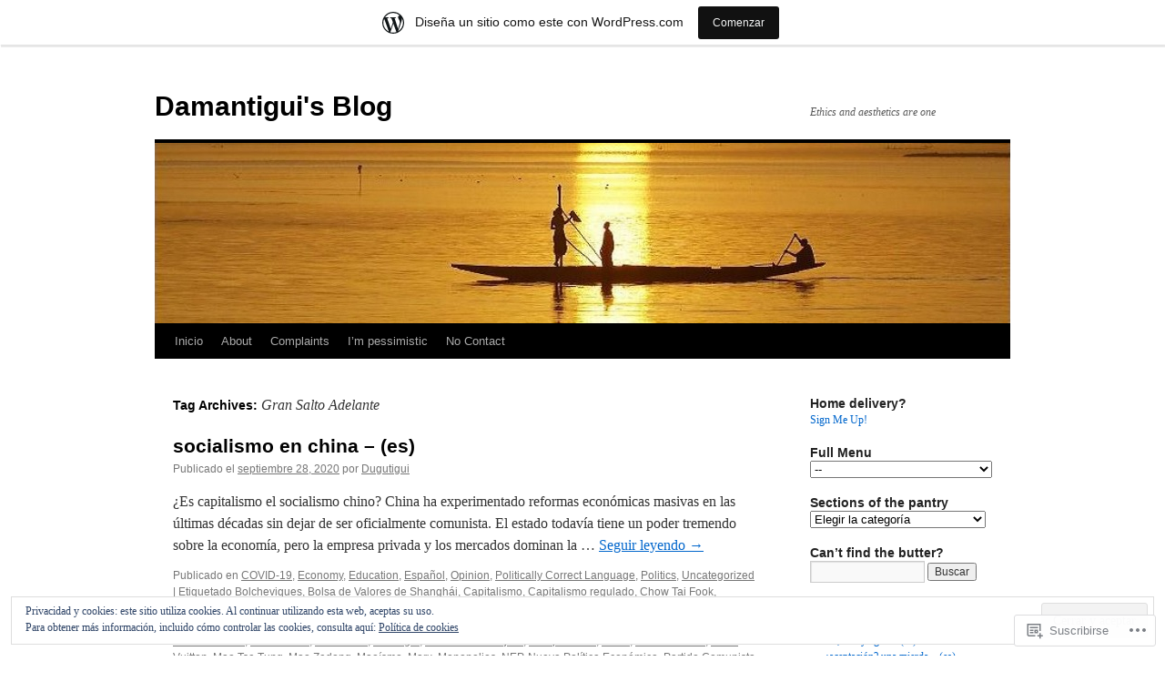

--- FILE ---
content_type: text/html; charset=UTF-8
request_url: https://damantigui.wordpress.com/tag/gran-salto-adelante/
body_size: 37633
content:
<!DOCTYPE html>
<html lang="es">
<head>
<meta charset="UTF-8" />
<title>
Gran Salto Adelante | Damantigui&#039;s Blog</title>
<link rel="profile" href="https://gmpg.org/xfn/11" />
<link rel="stylesheet" type="text/css" media="all" href="https://s0.wp.com/wp-content/themes/pub/twentyten/style.css?m=1659017451i&amp;ver=20190507" />
<link rel="pingback" href="https://damantigui.wordpress.com/xmlrpc.php">
<meta name='robots' content='max-image-preview:large' />
<link rel='dns-prefetch' href='//s0.wp.com' />
<link rel='dns-prefetch' href='//af.pubmine.com' />
<link rel="alternate" type="application/rss+xml" title="Damantigui&#039;s Blog &raquo; Feed" href="https://damantigui.wordpress.com/feed/" />
<link rel="alternate" type="application/rss+xml" title="Damantigui&#039;s Blog &raquo; Feed de los comentarios" href="https://damantigui.wordpress.com/comments/feed/" />
<link rel="alternate" type="application/rss+xml" title="Damantigui&#039;s Blog &raquo; Etiqueta Gran Salto Adelante del feed" href="https://damantigui.wordpress.com/tag/gran-salto-adelante/feed/" />
	<script type="text/javascript">
		/* <![CDATA[ */
		function addLoadEvent(func) {
			var oldonload = window.onload;
			if (typeof window.onload != 'function') {
				window.onload = func;
			} else {
				window.onload = function () {
					oldonload();
					func();
				}
			}
		}
		/* ]]> */
	</script>
	<link crossorigin='anonymous' rel='stylesheet' id='all-css-0-1' href='/_static/??/wp-content/mu-plugins/widgets/eu-cookie-law/templates/style.css,/wp-content/blog-plugins/marketing-bar/css/marketing-bar.css?m=1761640963j&cssminify=yes' type='text/css' media='all' />
<style id='wp-emoji-styles-inline-css'>

	img.wp-smiley, img.emoji {
		display: inline !important;
		border: none !important;
		box-shadow: none !important;
		height: 1em !important;
		width: 1em !important;
		margin: 0 0.07em !important;
		vertical-align: -0.1em !important;
		background: none !important;
		padding: 0 !important;
	}
/*# sourceURL=wp-emoji-styles-inline-css */
</style>
<link crossorigin='anonymous' rel='stylesheet' id='all-css-2-1' href='/wp-content/plugins/gutenberg-core/v22.4.2/build/styles/block-library/style.min.css?m=1769608164i&cssminify=yes' type='text/css' media='all' />
<style id='wp-block-library-inline-css'>
.has-text-align-justify {
	text-align:justify;
}
.has-text-align-justify{text-align:justify;}

/*# sourceURL=wp-block-library-inline-css */
</style><style id='global-styles-inline-css'>
:root{--wp--preset--aspect-ratio--square: 1;--wp--preset--aspect-ratio--4-3: 4/3;--wp--preset--aspect-ratio--3-4: 3/4;--wp--preset--aspect-ratio--3-2: 3/2;--wp--preset--aspect-ratio--2-3: 2/3;--wp--preset--aspect-ratio--16-9: 16/9;--wp--preset--aspect-ratio--9-16: 9/16;--wp--preset--color--black: #000;--wp--preset--color--cyan-bluish-gray: #abb8c3;--wp--preset--color--white: #fff;--wp--preset--color--pale-pink: #f78da7;--wp--preset--color--vivid-red: #cf2e2e;--wp--preset--color--luminous-vivid-orange: #ff6900;--wp--preset--color--luminous-vivid-amber: #fcb900;--wp--preset--color--light-green-cyan: #7bdcb5;--wp--preset--color--vivid-green-cyan: #00d084;--wp--preset--color--pale-cyan-blue: #8ed1fc;--wp--preset--color--vivid-cyan-blue: #0693e3;--wp--preset--color--vivid-purple: #9b51e0;--wp--preset--color--blue: #0066cc;--wp--preset--color--medium-gray: #666;--wp--preset--color--light-gray: #f1f1f1;--wp--preset--gradient--vivid-cyan-blue-to-vivid-purple: linear-gradient(135deg,rgb(6,147,227) 0%,rgb(155,81,224) 100%);--wp--preset--gradient--light-green-cyan-to-vivid-green-cyan: linear-gradient(135deg,rgb(122,220,180) 0%,rgb(0,208,130) 100%);--wp--preset--gradient--luminous-vivid-amber-to-luminous-vivid-orange: linear-gradient(135deg,rgb(252,185,0) 0%,rgb(255,105,0) 100%);--wp--preset--gradient--luminous-vivid-orange-to-vivid-red: linear-gradient(135deg,rgb(255,105,0) 0%,rgb(207,46,46) 100%);--wp--preset--gradient--very-light-gray-to-cyan-bluish-gray: linear-gradient(135deg,rgb(238,238,238) 0%,rgb(169,184,195) 100%);--wp--preset--gradient--cool-to-warm-spectrum: linear-gradient(135deg,rgb(74,234,220) 0%,rgb(151,120,209) 20%,rgb(207,42,186) 40%,rgb(238,44,130) 60%,rgb(251,105,98) 80%,rgb(254,248,76) 100%);--wp--preset--gradient--blush-light-purple: linear-gradient(135deg,rgb(255,206,236) 0%,rgb(152,150,240) 100%);--wp--preset--gradient--blush-bordeaux: linear-gradient(135deg,rgb(254,205,165) 0%,rgb(254,45,45) 50%,rgb(107,0,62) 100%);--wp--preset--gradient--luminous-dusk: linear-gradient(135deg,rgb(255,203,112) 0%,rgb(199,81,192) 50%,rgb(65,88,208) 100%);--wp--preset--gradient--pale-ocean: linear-gradient(135deg,rgb(255,245,203) 0%,rgb(182,227,212) 50%,rgb(51,167,181) 100%);--wp--preset--gradient--electric-grass: linear-gradient(135deg,rgb(202,248,128) 0%,rgb(113,206,126) 100%);--wp--preset--gradient--midnight: linear-gradient(135deg,rgb(2,3,129) 0%,rgb(40,116,252) 100%);--wp--preset--font-size--small: 13px;--wp--preset--font-size--medium: 20px;--wp--preset--font-size--large: 36px;--wp--preset--font-size--x-large: 42px;--wp--preset--font-family--albert-sans: 'Albert Sans', sans-serif;--wp--preset--font-family--alegreya: Alegreya, serif;--wp--preset--font-family--arvo: Arvo, serif;--wp--preset--font-family--bodoni-moda: 'Bodoni Moda', serif;--wp--preset--font-family--bricolage-grotesque: 'Bricolage Grotesque', sans-serif;--wp--preset--font-family--cabin: Cabin, sans-serif;--wp--preset--font-family--chivo: Chivo, sans-serif;--wp--preset--font-family--commissioner: Commissioner, sans-serif;--wp--preset--font-family--cormorant: Cormorant, serif;--wp--preset--font-family--courier-prime: 'Courier Prime', monospace;--wp--preset--font-family--crimson-pro: 'Crimson Pro', serif;--wp--preset--font-family--dm-mono: 'DM Mono', monospace;--wp--preset--font-family--dm-sans: 'DM Sans', sans-serif;--wp--preset--font-family--dm-serif-display: 'DM Serif Display', serif;--wp--preset--font-family--domine: Domine, serif;--wp--preset--font-family--eb-garamond: 'EB Garamond', serif;--wp--preset--font-family--epilogue: Epilogue, sans-serif;--wp--preset--font-family--fahkwang: Fahkwang, sans-serif;--wp--preset--font-family--figtree: Figtree, sans-serif;--wp--preset--font-family--fira-sans: 'Fira Sans', sans-serif;--wp--preset--font-family--fjalla-one: 'Fjalla One', sans-serif;--wp--preset--font-family--fraunces: Fraunces, serif;--wp--preset--font-family--gabarito: Gabarito, system-ui;--wp--preset--font-family--ibm-plex-mono: 'IBM Plex Mono', monospace;--wp--preset--font-family--ibm-plex-sans: 'IBM Plex Sans', sans-serif;--wp--preset--font-family--ibarra-real-nova: 'Ibarra Real Nova', serif;--wp--preset--font-family--instrument-serif: 'Instrument Serif', serif;--wp--preset--font-family--inter: Inter, sans-serif;--wp--preset--font-family--josefin-sans: 'Josefin Sans', sans-serif;--wp--preset--font-family--jost: Jost, sans-serif;--wp--preset--font-family--libre-baskerville: 'Libre Baskerville', serif;--wp--preset--font-family--libre-franklin: 'Libre Franklin', sans-serif;--wp--preset--font-family--literata: Literata, serif;--wp--preset--font-family--lora: Lora, serif;--wp--preset--font-family--merriweather: Merriweather, serif;--wp--preset--font-family--montserrat: Montserrat, sans-serif;--wp--preset--font-family--newsreader: Newsreader, serif;--wp--preset--font-family--noto-sans-mono: 'Noto Sans Mono', sans-serif;--wp--preset--font-family--nunito: Nunito, sans-serif;--wp--preset--font-family--open-sans: 'Open Sans', sans-serif;--wp--preset--font-family--overpass: Overpass, sans-serif;--wp--preset--font-family--pt-serif: 'PT Serif', serif;--wp--preset--font-family--petrona: Petrona, serif;--wp--preset--font-family--piazzolla: Piazzolla, serif;--wp--preset--font-family--playfair-display: 'Playfair Display', serif;--wp--preset--font-family--plus-jakarta-sans: 'Plus Jakarta Sans', sans-serif;--wp--preset--font-family--poppins: Poppins, sans-serif;--wp--preset--font-family--raleway: Raleway, sans-serif;--wp--preset--font-family--roboto: Roboto, sans-serif;--wp--preset--font-family--roboto-slab: 'Roboto Slab', serif;--wp--preset--font-family--rubik: Rubik, sans-serif;--wp--preset--font-family--rufina: Rufina, serif;--wp--preset--font-family--sora: Sora, sans-serif;--wp--preset--font-family--source-sans-3: 'Source Sans 3', sans-serif;--wp--preset--font-family--source-serif-4: 'Source Serif 4', serif;--wp--preset--font-family--space-mono: 'Space Mono', monospace;--wp--preset--font-family--syne: Syne, sans-serif;--wp--preset--font-family--texturina: Texturina, serif;--wp--preset--font-family--urbanist: Urbanist, sans-serif;--wp--preset--font-family--work-sans: 'Work Sans', sans-serif;--wp--preset--spacing--20: 0.44rem;--wp--preset--spacing--30: 0.67rem;--wp--preset--spacing--40: 1rem;--wp--preset--spacing--50: 1.5rem;--wp--preset--spacing--60: 2.25rem;--wp--preset--spacing--70: 3.38rem;--wp--preset--spacing--80: 5.06rem;--wp--preset--shadow--natural: 6px 6px 9px rgba(0, 0, 0, 0.2);--wp--preset--shadow--deep: 12px 12px 50px rgba(0, 0, 0, 0.4);--wp--preset--shadow--sharp: 6px 6px 0px rgba(0, 0, 0, 0.2);--wp--preset--shadow--outlined: 6px 6px 0px -3px rgb(255, 255, 255), 6px 6px rgb(0, 0, 0);--wp--preset--shadow--crisp: 6px 6px 0px rgb(0, 0, 0);}:where(body) { margin: 0; }:where(.is-layout-flex){gap: 0.5em;}:where(.is-layout-grid){gap: 0.5em;}body .is-layout-flex{display: flex;}.is-layout-flex{flex-wrap: wrap;align-items: center;}.is-layout-flex > :is(*, div){margin: 0;}body .is-layout-grid{display: grid;}.is-layout-grid > :is(*, div){margin: 0;}body{padding-top: 0px;padding-right: 0px;padding-bottom: 0px;padding-left: 0px;}:root :where(.wp-element-button, .wp-block-button__link){background-color: #32373c;border-width: 0;color: #fff;font-family: inherit;font-size: inherit;font-style: inherit;font-weight: inherit;letter-spacing: inherit;line-height: inherit;padding-top: calc(0.667em + 2px);padding-right: calc(1.333em + 2px);padding-bottom: calc(0.667em + 2px);padding-left: calc(1.333em + 2px);text-decoration: none;text-transform: inherit;}.has-black-color{color: var(--wp--preset--color--black) !important;}.has-cyan-bluish-gray-color{color: var(--wp--preset--color--cyan-bluish-gray) !important;}.has-white-color{color: var(--wp--preset--color--white) !important;}.has-pale-pink-color{color: var(--wp--preset--color--pale-pink) !important;}.has-vivid-red-color{color: var(--wp--preset--color--vivid-red) !important;}.has-luminous-vivid-orange-color{color: var(--wp--preset--color--luminous-vivid-orange) !important;}.has-luminous-vivid-amber-color{color: var(--wp--preset--color--luminous-vivid-amber) !important;}.has-light-green-cyan-color{color: var(--wp--preset--color--light-green-cyan) !important;}.has-vivid-green-cyan-color{color: var(--wp--preset--color--vivid-green-cyan) !important;}.has-pale-cyan-blue-color{color: var(--wp--preset--color--pale-cyan-blue) !important;}.has-vivid-cyan-blue-color{color: var(--wp--preset--color--vivid-cyan-blue) !important;}.has-vivid-purple-color{color: var(--wp--preset--color--vivid-purple) !important;}.has-blue-color{color: var(--wp--preset--color--blue) !important;}.has-medium-gray-color{color: var(--wp--preset--color--medium-gray) !important;}.has-light-gray-color{color: var(--wp--preset--color--light-gray) !important;}.has-black-background-color{background-color: var(--wp--preset--color--black) !important;}.has-cyan-bluish-gray-background-color{background-color: var(--wp--preset--color--cyan-bluish-gray) !important;}.has-white-background-color{background-color: var(--wp--preset--color--white) !important;}.has-pale-pink-background-color{background-color: var(--wp--preset--color--pale-pink) !important;}.has-vivid-red-background-color{background-color: var(--wp--preset--color--vivid-red) !important;}.has-luminous-vivid-orange-background-color{background-color: var(--wp--preset--color--luminous-vivid-orange) !important;}.has-luminous-vivid-amber-background-color{background-color: var(--wp--preset--color--luminous-vivid-amber) !important;}.has-light-green-cyan-background-color{background-color: var(--wp--preset--color--light-green-cyan) !important;}.has-vivid-green-cyan-background-color{background-color: var(--wp--preset--color--vivid-green-cyan) !important;}.has-pale-cyan-blue-background-color{background-color: var(--wp--preset--color--pale-cyan-blue) !important;}.has-vivid-cyan-blue-background-color{background-color: var(--wp--preset--color--vivid-cyan-blue) !important;}.has-vivid-purple-background-color{background-color: var(--wp--preset--color--vivid-purple) !important;}.has-blue-background-color{background-color: var(--wp--preset--color--blue) !important;}.has-medium-gray-background-color{background-color: var(--wp--preset--color--medium-gray) !important;}.has-light-gray-background-color{background-color: var(--wp--preset--color--light-gray) !important;}.has-black-border-color{border-color: var(--wp--preset--color--black) !important;}.has-cyan-bluish-gray-border-color{border-color: var(--wp--preset--color--cyan-bluish-gray) !important;}.has-white-border-color{border-color: var(--wp--preset--color--white) !important;}.has-pale-pink-border-color{border-color: var(--wp--preset--color--pale-pink) !important;}.has-vivid-red-border-color{border-color: var(--wp--preset--color--vivid-red) !important;}.has-luminous-vivid-orange-border-color{border-color: var(--wp--preset--color--luminous-vivid-orange) !important;}.has-luminous-vivid-amber-border-color{border-color: var(--wp--preset--color--luminous-vivid-amber) !important;}.has-light-green-cyan-border-color{border-color: var(--wp--preset--color--light-green-cyan) !important;}.has-vivid-green-cyan-border-color{border-color: var(--wp--preset--color--vivid-green-cyan) !important;}.has-pale-cyan-blue-border-color{border-color: var(--wp--preset--color--pale-cyan-blue) !important;}.has-vivid-cyan-blue-border-color{border-color: var(--wp--preset--color--vivid-cyan-blue) !important;}.has-vivid-purple-border-color{border-color: var(--wp--preset--color--vivid-purple) !important;}.has-blue-border-color{border-color: var(--wp--preset--color--blue) !important;}.has-medium-gray-border-color{border-color: var(--wp--preset--color--medium-gray) !important;}.has-light-gray-border-color{border-color: var(--wp--preset--color--light-gray) !important;}.has-vivid-cyan-blue-to-vivid-purple-gradient-background{background: var(--wp--preset--gradient--vivid-cyan-blue-to-vivid-purple) !important;}.has-light-green-cyan-to-vivid-green-cyan-gradient-background{background: var(--wp--preset--gradient--light-green-cyan-to-vivid-green-cyan) !important;}.has-luminous-vivid-amber-to-luminous-vivid-orange-gradient-background{background: var(--wp--preset--gradient--luminous-vivid-amber-to-luminous-vivid-orange) !important;}.has-luminous-vivid-orange-to-vivid-red-gradient-background{background: var(--wp--preset--gradient--luminous-vivid-orange-to-vivid-red) !important;}.has-very-light-gray-to-cyan-bluish-gray-gradient-background{background: var(--wp--preset--gradient--very-light-gray-to-cyan-bluish-gray) !important;}.has-cool-to-warm-spectrum-gradient-background{background: var(--wp--preset--gradient--cool-to-warm-spectrum) !important;}.has-blush-light-purple-gradient-background{background: var(--wp--preset--gradient--blush-light-purple) !important;}.has-blush-bordeaux-gradient-background{background: var(--wp--preset--gradient--blush-bordeaux) !important;}.has-luminous-dusk-gradient-background{background: var(--wp--preset--gradient--luminous-dusk) !important;}.has-pale-ocean-gradient-background{background: var(--wp--preset--gradient--pale-ocean) !important;}.has-electric-grass-gradient-background{background: var(--wp--preset--gradient--electric-grass) !important;}.has-midnight-gradient-background{background: var(--wp--preset--gradient--midnight) !important;}.has-small-font-size{font-size: var(--wp--preset--font-size--small) !important;}.has-medium-font-size{font-size: var(--wp--preset--font-size--medium) !important;}.has-large-font-size{font-size: var(--wp--preset--font-size--large) !important;}.has-x-large-font-size{font-size: var(--wp--preset--font-size--x-large) !important;}.has-albert-sans-font-family{font-family: var(--wp--preset--font-family--albert-sans) !important;}.has-alegreya-font-family{font-family: var(--wp--preset--font-family--alegreya) !important;}.has-arvo-font-family{font-family: var(--wp--preset--font-family--arvo) !important;}.has-bodoni-moda-font-family{font-family: var(--wp--preset--font-family--bodoni-moda) !important;}.has-bricolage-grotesque-font-family{font-family: var(--wp--preset--font-family--bricolage-grotesque) !important;}.has-cabin-font-family{font-family: var(--wp--preset--font-family--cabin) !important;}.has-chivo-font-family{font-family: var(--wp--preset--font-family--chivo) !important;}.has-commissioner-font-family{font-family: var(--wp--preset--font-family--commissioner) !important;}.has-cormorant-font-family{font-family: var(--wp--preset--font-family--cormorant) !important;}.has-courier-prime-font-family{font-family: var(--wp--preset--font-family--courier-prime) !important;}.has-crimson-pro-font-family{font-family: var(--wp--preset--font-family--crimson-pro) !important;}.has-dm-mono-font-family{font-family: var(--wp--preset--font-family--dm-mono) !important;}.has-dm-sans-font-family{font-family: var(--wp--preset--font-family--dm-sans) !important;}.has-dm-serif-display-font-family{font-family: var(--wp--preset--font-family--dm-serif-display) !important;}.has-domine-font-family{font-family: var(--wp--preset--font-family--domine) !important;}.has-eb-garamond-font-family{font-family: var(--wp--preset--font-family--eb-garamond) !important;}.has-epilogue-font-family{font-family: var(--wp--preset--font-family--epilogue) !important;}.has-fahkwang-font-family{font-family: var(--wp--preset--font-family--fahkwang) !important;}.has-figtree-font-family{font-family: var(--wp--preset--font-family--figtree) !important;}.has-fira-sans-font-family{font-family: var(--wp--preset--font-family--fira-sans) !important;}.has-fjalla-one-font-family{font-family: var(--wp--preset--font-family--fjalla-one) !important;}.has-fraunces-font-family{font-family: var(--wp--preset--font-family--fraunces) !important;}.has-gabarito-font-family{font-family: var(--wp--preset--font-family--gabarito) !important;}.has-ibm-plex-mono-font-family{font-family: var(--wp--preset--font-family--ibm-plex-mono) !important;}.has-ibm-plex-sans-font-family{font-family: var(--wp--preset--font-family--ibm-plex-sans) !important;}.has-ibarra-real-nova-font-family{font-family: var(--wp--preset--font-family--ibarra-real-nova) !important;}.has-instrument-serif-font-family{font-family: var(--wp--preset--font-family--instrument-serif) !important;}.has-inter-font-family{font-family: var(--wp--preset--font-family--inter) !important;}.has-josefin-sans-font-family{font-family: var(--wp--preset--font-family--josefin-sans) !important;}.has-jost-font-family{font-family: var(--wp--preset--font-family--jost) !important;}.has-libre-baskerville-font-family{font-family: var(--wp--preset--font-family--libre-baskerville) !important;}.has-libre-franklin-font-family{font-family: var(--wp--preset--font-family--libre-franklin) !important;}.has-literata-font-family{font-family: var(--wp--preset--font-family--literata) !important;}.has-lora-font-family{font-family: var(--wp--preset--font-family--lora) !important;}.has-merriweather-font-family{font-family: var(--wp--preset--font-family--merriweather) !important;}.has-montserrat-font-family{font-family: var(--wp--preset--font-family--montserrat) !important;}.has-newsreader-font-family{font-family: var(--wp--preset--font-family--newsreader) !important;}.has-noto-sans-mono-font-family{font-family: var(--wp--preset--font-family--noto-sans-mono) !important;}.has-nunito-font-family{font-family: var(--wp--preset--font-family--nunito) !important;}.has-open-sans-font-family{font-family: var(--wp--preset--font-family--open-sans) !important;}.has-overpass-font-family{font-family: var(--wp--preset--font-family--overpass) !important;}.has-pt-serif-font-family{font-family: var(--wp--preset--font-family--pt-serif) !important;}.has-petrona-font-family{font-family: var(--wp--preset--font-family--petrona) !important;}.has-piazzolla-font-family{font-family: var(--wp--preset--font-family--piazzolla) !important;}.has-playfair-display-font-family{font-family: var(--wp--preset--font-family--playfair-display) !important;}.has-plus-jakarta-sans-font-family{font-family: var(--wp--preset--font-family--plus-jakarta-sans) !important;}.has-poppins-font-family{font-family: var(--wp--preset--font-family--poppins) !important;}.has-raleway-font-family{font-family: var(--wp--preset--font-family--raleway) !important;}.has-roboto-font-family{font-family: var(--wp--preset--font-family--roboto) !important;}.has-roboto-slab-font-family{font-family: var(--wp--preset--font-family--roboto-slab) !important;}.has-rubik-font-family{font-family: var(--wp--preset--font-family--rubik) !important;}.has-rufina-font-family{font-family: var(--wp--preset--font-family--rufina) !important;}.has-sora-font-family{font-family: var(--wp--preset--font-family--sora) !important;}.has-source-sans-3-font-family{font-family: var(--wp--preset--font-family--source-sans-3) !important;}.has-source-serif-4-font-family{font-family: var(--wp--preset--font-family--source-serif-4) !important;}.has-space-mono-font-family{font-family: var(--wp--preset--font-family--space-mono) !important;}.has-syne-font-family{font-family: var(--wp--preset--font-family--syne) !important;}.has-texturina-font-family{font-family: var(--wp--preset--font-family--texturina) !important;}.has-urbanist-font-family{font-family: var(--wp--preset--font-family--urbanist) !important;}.has-work-sans-font-family{font-family: var(--wp--preset--font-family--work-sans) !important;}
/*# sourceURL=global-styles-inline-css */
</style>

<style id='classic-theme-styles-inline-css'>
.wp-block-button__link{background-color:#32373c;border-radius:9999px;box-shadow:none;color:#fff;font-size:1.125em;padding:calc(.667em + 2px) calc(1.333em + 2px);text-decoration:none}.wp-block-file__button{background:#32373c;color:#fff}.wp-block-accordion-heading{margin:0}.wp-block-accordion-heading__toggle{background-color:inherit!important;color:inherit!important}.wp-block-accordion-heading__toggle:not(:focus-visible){outline:none}.wp-block-accordion-heading__toggle:focus,.wp-block-accordion-heading__toggle:hover{background-color:inherit!important;border:none;box-shadow:none;color:inherit;padding:var(--wp--preset--spacing--20,1em) 0;text-decoration:none}.wp-block-accordion-heading__toggle:focus-visible{outline:auto;outline-offset:0}
/*# sourceURL=/wp-content/plugins/gutenberg-core/v22.4.2/build/styles/block-library/classic.min.css */
</style>
<link crossorigin='anonymous' rel='stylesheet' id='all-css-4-1' href='/_static/??-eJyNT0kOwjAM/BCu1YKgHBBv6WJCIGmi2KX095giNiFVXCx7NIsHhwhN6IQ6weh6YzvGJtQuNGfGIsvLLAe2PjqCRJdsha1leTGAZXSUNcwL/DDyPby9EinuYyV3hqfWVuTIK21ONtjWkKicnzsIXeclUWOgrmMiZtDpbe9BjprFP7oHjLGvUQYFRkXx0ek/7lQcpsy5pxKpqdHVTFXe55zIUAB9pRIbuq8DDq6y6S7d+12+LvNyWRTbzekGiYipTQ==&cssminify=yes' type='text/css' media='all' />
<style id='jetpack-global-styles-frontend-style-inline-css'>
:root { --font-headings: unset; --font-base: unset; --font-headings-default: -apple-system,BlinkMacSystemFont,"Segoe UI",Roboto,Oxygen-Sans,Ubuntu,Cantarell,"Helvetica Neue",sans-serif; --font-base-default: -apple-system,BlinkMacSystemFont,"Segoe UI",Roboto,Oxygen-Sans,Ubuntu,Cantarell,"Helvetica Neue",sans-serif;}
/*# sourceURL=jetpack-global-styles-frontend-style-inline-css */
</style>
<link crossorigin='anonymous' rel='stylesheet' id='all-css-6-1' href='/wp-content/themes/h4/global.css?m=1420737423i&cssminify=yes' type='text/css' media='all' />
<script type="text/javascript" id="wpcom-actionbar-placeholder-js-extra">
/* <![CDATA[ */
var actionbardata = {"siteID":"16027463","postID":"0","siteURL":"https://damantigui.wordpress.com","xhrURL":"https://damantigui.wordpress.com/wp-admin/admin-ajax.php","nonce":"5a44a49ab0","isLoggedIn":"","statusMessage":"","subsEmailDefault":"instantly","proxyScriptUrl":"https://s0.wp.com/wp-content/js/wpcom-proxy-request.js?m=1513050504i&amp;ver=20211021","i18n":{"followedText":"Las nuevas entradas de este sitio aparecer\u00e1n ahora en tu \u003Ca href=\"https://wordpress.com/reader\"\u003ELector\u003C/a\u003E","foldBar":"Contraer esta barra","unfoldBar":"Expandir esta barra","shortLinkCopied":"El enlace corto se ha copiado al portapapeles."}};
//# sourceURL=wpcom-actionbar-placeholder-js-extra
/* ]]> */
</script>
<script type="text/javascript" id="jetpack-mu-wpcom-settings-js-before">
/* <![CDATA[ */
var JETPACK_MU_WPCOM_SETTINGS = {"assetsUrl":"https://s0.wp.com/wp-content/mu-plugins/jetpack-mu-wpcom-plugin/sun/jetpack_vendor/automattic/jetpack-mu-wpcom/src/build/"};
//# sourceURL=jetpack-mu-wpcom-settings-js-before
/* ]]> */
</script>
<script crossorigin='anonymous' type='text/javascript'  src='/_static/??/wp-content/js/rlt-proxy.js,/wp-content/blog-plugins/wordads-classes/js/cmp/v2/cmp-non-gdpr.js?m=1720530689j'></script>
<script type="text/javascript" id="rlt-proxy-js-after">
/* <![CDATA[ */
	rltInitialize( {"token":null,"iframeOrigins":["https:\/\/widgets.wp.com"]} );
//# sourceURL=rlt-proxy-js-after
/* ]]> */
</script>
<link rel="EditURI" type="application/rsd+xml" title="RSD" href="https://damantigui.wordpress.com/xmlrpc.php?rsd" />
<meta name="generator" content="WordPress.com" />

<!-- Jetpack Open Graph Tags -->
<meta property="og:type" content="website" />
<meta property="og:title" content="Gran Salto Adelante &#8211; Damantigui&#039;s Blog" />
<meta property="og:url" content="https://damantigui.wordpress.com/tag/gran-salto-adelante/" />
<meta property="og:site_name" content="Damantigui&#039;s Blog" />
<meta property="og:image" content="https://secure.gravatar.com/blavatar/a04b6269f98bc982eece2d53ca91d19c22364cb9081ac09f8ea07146f03f9a61?s=200&#038;ts=1769863839" />
<meta property="og:image:width" content="200" />
<meta property="og:image:height" content="200" />
<meta property="og:image:alt" content="" />
<meta property="og:locale" content="es_ES" />
<meta property="fb:app_id" content="249643311490" />

<!-- End Jetpack Open Graph Tags -->
<link rel="shortcut icon" type="image/x-icon" href="https://secure.gravatar.com/blavatar/a04b6269f98bc982eece2d53ca91d19c22364cb9081ac09f8ea07146f03f9a61?s=32" sizes="16x16" />
<link rel="icon" type="image/x-icon" href="https://secure.gravatar.com/blavatar/a04b6269f98bc982eece2d53ca91d19c22364cb9081ac09f8ea07146f03f9a61?s=32" sizes="16x16" />
<link rel="apple-touch-icon" href="https://secure.gravatar.com/blavatar/a04b6269f98bc982eece2d53ca91d19c22364cb9081ac09f8ea07146f03f9a61?s=114" />
<link rel='openid.server' href='https://damantigui.wordpress.com/?openidserver=1' />
<link rel='openid.delegate' href='https://damantigui.wordpress.com/' />
<link rel="search" type="application/opensearchdescription+xml" href="https://damantigui.wordpress.com/osd.xml" title="Damantigui&#039;s Blog" />
<link rel="search" type="application/opensearchdescription+xml" href="https://s1.wp.com/opensearch.xml" title="WordPress.com" />
<meta name="theme-color" content="#ffffff" />
		<style type="text/css">
			.recentcomments a {
				display: inline !important;
				padding: 0 !important;
				margin: 0 !important;
			}

			table.recentcommentsavatartop img.avatar, table.recentcommentsavatarend img.avatar {
				border: 0px;
				margin: 0;
			}

			table.recentcommentsavatartop a, table.recentcommentsavatarend a {
				border: 0px !important;
				background-color: transparent !important;
			}

			td.recentcommentsavatarend, td.recentcommentsavatartop {
				padding: 0px 0px 1px 0px;
				margin: 0px;
			}

			td.recentcommentstextend {
				border: none !important;
				padding: 0px 0px 2px 10px;
			}

			.rtl td.recentcommentstextend {
				padding: 0px 10px 2px 0px;
			}

			td.recentcommentstexttop {
				border: none;
				padding: 0px 0px 0px 10px;
			}

			.rtl td.recentcommentstexttop {
				padding: 0px 10px 0px 0px;
			}
		</style>
		<meta name="description" content="Entradas sobre Gran Salto Adelante escritas por Dugutigui" />
<style type="text/css" id="custom-background-css">
body.custom-background { background-color: #ffffff; }
</style>
	<script type="text/javascript">
/* <![CDATA[ */
var wa_client = {}; wa_client.cmd = []; wa_client.config = { 'blog_id': 16027463, 'blog_language': 'es', 'is_wordads': false, 'hosting_type': 0, 'afp_account_id': null, 'afp_host_id': 5038568878849053, 'theme': 'pub/twentyten', '_': { 'title': 'Anuncio publicitario', 'privacy_settings': 'Ajustes de privacidad' }, 'formats': [ 'belowpost', 'bottom_sticky', 'sidebar_sticky_right', 'sidebar', 'gutenberg_rectangle', 'gutenberg_leaderboard', 'gutenberg_mobile_leaderboard', 'gutenberg_skyscraper' ] };
/* ]]> */
</script>
		<script type="text/javascript">

			window.doNotSellCallback = function() {

				var linkElements = [
					'a[href="https://wordpress.com/?ref=footer_blog"]',
					'a[href="https://wordpress.com/?ref=footer_website"]',
					'a[href="https://wordpress.com/?ref=vertical_footer"]',
					'a[href^="https://wordpress.com/?ref=footer_segment_"]',
				].join(',');

				var dnsLink = document.createElement( 'a' );
				dnsLink.href = 'https://wordpress.com/es/advertising-program-optout/';
				dnsLink.classList.add( 'do-not-sell-link' );
				dnsLink.rel = 'nofollow';
				dnsLink.style.marginLeft = '0.5em';
				dnsLink.textContent = 'No vendas ni compartas mi información personal';

				var creditLinks = document.querySelectorAll( linkElements );

				if ( 0 === creditLinks.length ) {
					return false;
				}

				Array.prototype.forEach.call( creditLinks, function( el ) {
					el.insertAdjacentElement( 'afterend', dnsLink );
				});

				return true;
			};

		</script>
		<script type="text/javascript">
	window.google_analytics_uacct = "UA-52447-2";
</script>

<script type="text/javascript">
	var _gaq = _gaq || [];
	_gaq.push(['_setAccount', 'UA-52447-2']);
	_gaq.push(['_gat._anonymizeIp']);
	_gaq.push(['_setDomainName', 'wordpress.com']);
	_gaq.push(['_initData']);
	_gaq.push(['_trackPageview']);

	(function() {
		var ga = document.createElement('script'); ga.type = 'text/javascript'; ga.async = true;
		ga.src = ('https:' == document.location.protocol ? 'https://ssl' : 'http://www') + '.google-analytics.com/ga.js';
		(document.getElementsByTagName('head')[0] || document.getElementsByTagName('body')[0]).appendChild(ga);
	})();
</script>
<link crossorigin='anonymous' rel='stylesheet' id='all-css-0-3' href='/_static/??-eJydzM0KwkAMBOAXsgZ/avEgPorUNJRtdzehk2Xp26ugnsXbzDB8VK1hzS7ZKZXGYhlDBk3i1vP87oSS6RYy0z0qzyDUYLJsGdjQz0DSoUQBcb9ogcTv5zP86dUwjOIgV2tM8UzwNcpLu6bLrmsP++58OrbTA7w2WLc=&cssminify=yes' type='text/css' media='all' />
</head>

<body class="archive tag tag-gran-salto-adelante tag-23915138 custom-background wp-theme-pubtwentyten customizer-styles-applied single-author jetpack-reblog-enabled has-marketing-bar has-marketing-bar-theme-twenty-ten">
<div id="wrapper" class="hfeed">
	<div id="header">
		<div id="masthead">
			<div id="branding" role="banner">
								<div id="site-title">
					<span>
						<a href="https://damantigui.wordpress.com/" title="Damantigui&#039;s Blog" rel="home">Damantigui&#039;s Blog</a>
					</span>
				</div>
				<div id="site-description">Ethics and aesthetics are one</div>

									<a class="home-link" href="https://damantigui.wordpress.com/" title="Damantigui&#039;s Blog" rel="home">
						<img src="https://damantigui.wordpress.com/wp-content/uploads/2020/04/aa-1.jpg" width="940" height="198" alt="" />
					</a>
								</div><!-- #branding -->

			<div id="access" role="navigation">
								<div class="skip-link screen-reader-text"><a href="#content" title="Ir directamente al contenido">Ir directamente al contenido</a></div>
				<div class="menu"><ul>
<li ><a href="https://damantigui.wordpress.com/">Inicio</a></li><li class="page_item page-item-2"><a href="https://damantigui.wordpress.com/about/">About</a></li>
<li class="page_item page-item-6250"><a href="https://damantigui.wordpress.com/complains/">Complaints</a></li>
<li class="page_item page-item-6275"><a href="https://damantigui.wordpress.com/im-pessimistic/">I’m pessimistic</a></li>
<li class="page_item page-item-2529"><a href="https://damantigui.wordpress.com/contact/">No Contact</a></li>
</ul></div>
			</div><!-- #access -->
		</div><!-- #masthead -->
	</div><!-- #header -->

	<div id="main">

		<div id="container">
			<div id="content" role="main">

				<h1 class="page-title">Tag Archives: <span>Gran Salto Adelante</span></h1>

				



	
			<div id="post-8566" class="post-8566 post type-post status-publish format-standard has-post-thumbnail hentry category-covid-19 category-economy category-education category-espanol category-opinion category-politically-correct-language category-politics category-uncategorized tag-bolcheviques tag-bolsa-de-valores-de-shanghai tag-capitalismo tag-capitalismo-regulado tag-chow-tai-fook tag-comunismo tag-control-de-precios tag-covid-19 tag-crecimiento-economico tag-crisis-economica-del-2008 tag-democracia tag-deng-xiaoping tag-estados-unidos tag-estilo-sovietico tag-etiquetas tag-gobiernos-occidentales tag-gorbachov tag-gran-hyatt-shanghai tag-gran-salto-adelante tag-guerra-civil tag-hambruna tag-ideologia tag-inversion-extranjera tag-joseph-stalin tag-lenin tag-liberalizacion tag-louis-vuitton tag-mao-tse-tung tag-mao-zedong tag-maoismo tag-marx tag-monopolios tag-nep tag-nueva-politica-economica tag-partido-comunista-chino tag-pcch tag-planes-quinquenales tag-pragmatismo tag-primera-guerra-mundial tag-privatizacion tag-rebelion-campesina tag-reformas-economicas tag-regulacion-estatal tag-republica-popular-china tag-revolucion tag-revolucion-cultural tag-socialismo-chino tag-socialismo-con-caracteristicas-chinas tag-union-sovietica tag-urss tag-zonas-economicas-especiales">
			<h2 class="entry-title"><a href="https://damantigui.wordpress.com/2020/09/28/socialismo-en-china-es/" rel="bookmark">socialismo en china –&nbsp;(es)</a></h2>

			<div class="entry-meta">
				<span class="meta-prep meta-prep-author">Publicado el</span> <a href="https://damantigui.wordpress.com/2020/09/28/socialismo-en-china-es/" title="14:46" rel="bookmark"><span class="entry-date">septiembre 28, 2020</span></a> <span class="meta-sep">por</span> <span class="author vcard"><a class="url fn n" href="https://damantigui.wordpress.com/author/dugutigui/" title="Ver todas las entradas de Dugutigui">Dugutigui</a></span>			</div><!-- .entry-meta -->

					<div class="entry-summary">
				<p>¿Es capitalismo el socialismo chino? China ha experimentado reformas económicas masivas en las últimas décadas sin dejar de ser oficialmente comunista. El estado todavía tiene un poder tremendo sobre la economía, pero la empresa privada y los mercados dominan la &hellip; <a href="https://damantigui.wordpress.com/2020/09/28/socialismo-en-china-es/">Seguir leyendo <span class="meta-nav">&rarr;</span></a></p>
			</div><!-- .entry-summary -->
	
			<div class="entry-utility">
													<span class="cat-links">
						<span class="entry-utility-prep entry-utility-prep-cat-links">Publicado en</span> <a href="https://damantigui.wordpress.com/category/covid-19/" rel="category tag">COVID-19</a>, <a href="https://damantigui.wordpress.com/category/economy/" rel="category tag">Economy</a>, <a href="https://damantigui.wordpress.com/category/education/" rel="category tag">Education</a>, <a href="https://damantigui.wordpress.com/category/espanol/" rel="category tag">Español</a>, <a href="https://damantigui.wordpress.com/category/opinion/" rel="category tag">Opinion</a>, <a href="https://damantigui.wordpress.com/category/politically-correct-language/" rel="category tag">Politically Correct Language</a>, <a href="https://damantigui.wordpress.com/category/politics/" rel="category tag">Politics</a>, <a href="https://damantigui.wordpress.com/category/uncategorized/" rel="category tag">Uncategorized</a>					</span>
					<span class="meta-sep">|</span>
				
								<span class="tag-links">
					<span class="entry-utility-prep entry-utility-prep-tag-links">Etiquetado</span> <a href="https://damantigui.wordpress.com/tag/bolcheviques/" rel="tag">Bolcheviques</a>, <a href="https://damantigui.wordpress.com/tag/bolsa-de-valores-de-shanghai/" rel="tag">Bolsa de Valores de Shanghái</a>, <a href="https://damantigui.wordpress.com/tag/capitalismo/" rel="tag">Capitalismo</a>, <a href="https://damantigui.wordpress.com/tag/capitalismo-regulado/" rel="tag">Capitalismo regulado</a>, <a href="https://damantigui.wordpress.com/tag/chow-tai-fook/" rel="tag">Chow Tai Fook</a>, <a href="https://damantigui.wordpress.com/tag/comunismo/" rel="tag">Comunismo</a>, <a href="https://damantigui.wordpress.com/tag/control-de-precios/" rel="tag">Control de precios</a>, <a href="https://damantigui.wordpress.com/tag/covid-19/" rel="tag">COVID-19</a>, <a href="https://damantigui.wordpress.com/tag/crecimiento-economico/" rel="tag">Crecimiento económico</a>, <a href="https://damantigui.wordpress.com/tag/crisis-economica-del-2008/" rel="tag">Crisis económica del 2008</a>, <a href="https://damantigui.wordpress.com/tag/democracia/" rel="tag">democracia</a>, <a href="https://damantigui.wordpress.com/tag/deng-xiaoping/" rel="tag">Deng Xiaoping</a>, <a href="https://damantigui.wordpress.com/tag/estados-unidos/" rel="tag">Estados Unidos</a>, <a href="https://damantigui.wordpress.com/tag/estilo-sovietico/" rel="tag">Estilo soviético</a>, <a href="https://damantigui.wordpress.com/tag/etiquetas/" rel="tag">Etiquetas</a>, <a href="https://damantigui.wordpress.com/tag/gobiernos-occidentales/" rel="tag">Gobiernos occidentales</a>, <a href="https://damantigui.wordpress.com/tag/gorbachov/" rel="tag">Gorbachov</a>, <a href="https://damantigui.wordpress.com/tag/gran-hyatt-shanghai/" rel="tag">Gran Hyatt Shanghái</a>, <a href="https://damantigui.wordpress.com/tag/gran-salto-adelante/" rel="tag">Gran Salto Adelante</a>, <a href="https://damantigui.wordpress.com/tag/guerra-civil/" rel="tag">Guerra Civil</a>, <a href="https://damantigui.wordpress.com/tag/hambruna/" rel="tag">Hambruna</a>, <a href="https://damantigui.wordpress.com/tag/ideologia/" rel="tag">Ideología</a>, <a href="https://damantigui.wordpress.com/tag/inversion-extranjera/" rel="tag">Inversión extranjera</a>, <a href="https://damantigui.wordpress.com/tag/joseph-stalin/" rel="tag">Joseph Stalin</a>, <a href="https://damantigui.wordpress.com/tag/lenin/" rel="tag">Lenin</a>, <a href="https://damantigui.wordpress.com/tag/liberalizacion/" rel="tag">Liberalización</a>, <a href="https://damantigui.wordpress.com/tag/louis-vuitton/" rel="tag">Louis Vuitton</a>, <a href="https://damantigui.wordpress.com/tag/mao-tse-tung/" rel="tag">Mao Tse Tung</a>, <a href="https://damantigui.wordpress.com/tag/mao-zedong/" rel="tag">Mao Zedong</a>, <a href="https://damantigui.wordpress.com/tag/maoismo/" rel="tag">Maoísmo</a>, <a href="https://damantigui.wordpress.com/tag/marx/" rel="tag">Marx</a>, <a href="https://damantigui.wordpress.com/tag/monopolios/" rel="tag">Monopolios</a>, <a href="https://damantigui.wordpress.com/tag/nep/" rel="tag">NEP</a>, <a href="https://damantigui.wordpress.com/tag/nueva-politica-economica/" rel="tag">Nueva Política Económica</a>, <a href="https://damantigui.wordpress.com/tag/partido-comunista-chino/" rel="tag">Partido Comunista Chino</a>, <a href="https://damantigui.wordpress.com/tag/pcch/" rel="tag">PCCh</a>, <a href="https://damantigui.wordpress.com/tag/planes-quinquenales/" rel="tag">Planes quinquenales</a>, <a href="https://damantigui.wordpress.com/tag/pragmatismo/" rel="tag">Pragmatismo</a>, <a href="https://damantigui.wordpress.com/tag/primera-guerra-mundial/" rel="tag">Primera Guerra Mundial</a>, <a href="https://damantigui.wordpress.com/tag/privatizacion/" rel="tag">Privatización</a>, <a href="https://damantigui.wordpress.com/tag/rebelion-campesina/" rel="tag">Rebelión campesina</a>, <a href="https://damantigui.wordpress.com/tag/reformas-economicas/" rel="tag">Reformas económicas</a>, <a href="https://damantigui.wordpress.com/tag/regulacion-estatal/" rel="tag">Regulación estatal</a>, <a href="https://damantigui.wordpress.com/tag/republica-popular-china/" rel="tag">República Popular China</a>, <a href="https://damantigui.wordpress.com/tag/revolucion/" rel="tag">Revolución</a>, <a href="https://damantigui.wordpress.com/tag/revolucion-cultural/" rel="tag">Revolución Cultural</a>, <a href="https://damantigui.wordpress.com/tag/socialismo-chino/" rel="tag">Socialismo chino</a>, <a href="https://damantigui.wordpress.com/tag/socialismo-con-caracteristicas-chinas/" rel="tag">Socialismo con características chinas</a>, <a href="https://damantigui.wordpress.com/tag/union-sovietica/" rel="tag">Unión Soviética</a>, <a href="https://damantigui.wordpress.com/tag/urss/" rel="tag">URSS</a>, <a href="https://damantigui.wordpress.com/tag/zonas-economicas-especiales/" rel="tag">Zonas económicas especiales</a>				</span>
				<span class="meta-sep">|</span>
				
				<span class="comments-link"><a href="https://damantigui.wordpress.com/2020/09/28/socialismo-en-china-es/#respond">Deja un comentario</a></span>

							</div><!-- .entry-utility -->
		</div><!-- #post-8566 -->

		
	

			</div><!-- #content -->
		</div><!-- #container -->


		<div id="primary" class="widget-area" role="complementary">
						<ul class="xoxo">

<li id="text-3" class="widget-container widget_text"><h3 class="widget-title">Home delivery?</h3>			<div class="textwidget"><p><a href="http://feedburner.google.com/fb/a/mailverify?uri=DamantiguisBlog&amp;loc=en_US">Sign Me Up!</a></p>
</div>
		</li><li id="text-4" class="widget-container widget_text"><h3 class="widget-title">Full Menu</h3>			<div class="textwidget"><select name="archive-dropdown" onchange="document.location.href=this.options[this.selectedIndex].value;"><option value="">--</option>	<option value='https://damantigui.wordpress.com/2024/09/18/the-west-the-boiling-frog-en/'> the west, the boiling frog –&nbsp;(en) </option>
	<option value='https://damantigui.wordpress.com/2024/08/02/sol-aire-y-agua-es/'> sol, aire y agua –&nbsp;(es) </option>
	<option value='https://damantigui.wordpress.com/2024/07/31/aceptacion-una-mierda-es/'> ¿aceptación? una mierda –&nbsp;(es) </option>
	<option value='https://damantigui.wordpress.com/2024/07/26/artificial-stupidity-en/'> artificial stupidity –&nbsp;(en) </option>
	<option value='https://damantigui.wordpress.com/2024/07/22/la-quimera-digital-es/'> la quimera digital –&nbsp;(es) </option>
	<option value='https://damantigui.wordpress.com/2024/07/08/uy-lo-que-ma-disho-es/'> ¡uy lo que ma disho! –&nbsp;(es) </option>
	<option value='https://damantigui.wordpress.com/2024/07/05/putin-y-el-mal-de-ojo-es/'> putin y el mal de ojo –&nbsp;(es) </option>
	<option value='https://damantigui.wordpress.com/2024/07/03/globalists-morons-en/'> globalist’s morons –&nbsp;(en) </option>
	<option value='https://damantigui.wordpress.com/2024/07/03/deshacerse-de-uno-mismo-es/'> deshacerse de uno mismo –&nbsp;(es) </option>
	<option value='https://damantigui.wordpress.com/2024/07/01/of-barbarians-russians-en/'> of barbarians &amp; russians –&nbsp;(en) </option>
	<option value='https://damantigui.wordpress.com/2024/06/30/debate-sobre-espinacas-es/'> debate sobre espinacas –&nbsp;(es) </option>
	<option value='https://damantigui.wordpress.com/2024/06/14/muertos-vivientes-es/'> muertos vivientes –&nbsp;(es) </option>
	<option value='https://damantigui.wordpress.com/2021/06/15/lineas-rojas-es/'> líneas rojas –&nbsp;(es) </option>
	<option value='https://damantigui.wordpress.com/2021/06/14/deflagracion-es/'> deflagración $$$ –&nbsp;(es) </option>
	<option value='https://damantigui.wordpress.com/2021/06/06/que-vienen-los-rusos-es/'> ¡que vienen los rusos! –&nbsp;(es) </option>
	<option value='https://damantigui.wordpress.com/2021/06/04/tu-tranqui-es/'> tu tranqui –&nbsp;(es) </option>
	<option value='https://damantigui.wordpress.com/2021/05/17/europa-pronostico-grave-es/'> europa. pronóstico grave –&nbsp;(es) </option>
	<option value='https://damantigui.wordpress.com/2021/05/13/realpolitik-es/'> realpolitik – (es) </option>
	<option value='https://damantigui.wordpress.com/2020/11/11/la-guerra-ha-terminado-es/'> la guerra ha terminado…&nbsp;(es) </option>
	<option value='https://damantigui.wordpress.com/2020/10/29/trump-contra-trump-es/'> trump contra trump –&nbsp;(es) </option>
	<option value='https://damantigui.wordpress.com/2020/10/27/vielen-dank-merkel-es/'> vielen dank merkel –&nbsp;(es) </option>
	<option value='https://damantigui.wordpress.com/2020/10/25/envejeciendo-mal-es/'> envejeciendo (mal) –&nbsp;(es) </option>
	<option value='https://damantigui.wordpress.com/2020/10/23/conspirando-es/'> conspirando – (es) </option>
	<option value='https://damantigui.wordpress.com/2020/10/15/russia-you-only-live-twice-en/'> russia. you only live twice –&nbsp;(en) </option>
	<option value='https://damantigui.wordpress.com/2020/10/13/coca-o-pepsi-es/'> ¿coca o pepsi? –&nbsp;(es) </option>
	<option value='https://damantigui.wordpress.com/2020/10/11/ayer-y-hoy-es/'> ayer y hoy –&nbsp;(es) </option>
	<option value='https://damantigui.wordpress.com/2020/10/08/un-gato-escoces-es/'> un gato escocés –&nbsp;(es) </option>
	<option value='https://damantigui.wordpress.com/2020/10/07/uk-un-alma-en-pena-es/'> uk, un alma en pena –&nbsp;(es) </option>
	<option value='https://damantigui.wordpress.com/2020/10/05/eres-feo-y-sobras-es/'> eres feo y sobras –&nbsp;(es) </option>
	<option value='https://damantigui.wordpress.com/2020/10/04/andre-vltchek-es/'> andre vltchek –&nbsp;(es) </option>
	<option value='https://damantigui.wordpress.com/2020/09/30/matar-a-hitler-es/'> matar a hitler –&nbsp;(es) </option>
	<option value='https://damantigui.wordpress.com/2020/09/28/socialismo-en-china-es/'> socialismo en china –&nbsp;(es) </option>
	<option value='https://damantigui.wordpress.com/2020/09/26/hostilidad-con-china-es/'> hostilidad con china –&nbsp;(es) </option>
	<option value='https://damantigui.wordpress.com/2020/09/21/detras-de-las-noticias-es/'> detrás de las noticias –&nbsp;(es) </option>
	<option value='https://damantigui.wordpress.com/2020/09/13/la-espiral-de-la-muerte-es/'> la espiral de la muerte –&nbsp;(es) </option>
	<option value='https://damantigui.wordpress.com/2020/09/12/la-era-del-desorden-es/'> la era del desorden &#8211;&nbsp;(es) </option>
	<option value='https://damantigui.wordpress.com/2020/09/05/los-rusos-son-los-tontos-mas-tontos-del-planeta-es/'> ¡los rusos son tontos! –&nbsp;(es) </option>
	<option value='https://damantigui.wordpress.com/2020/06/12/el-mundo-no-puede-respirar-es/'> el mundo no puede respirar –&nbsp;(es) </option>
	<option value='https://damantigui.wordpress.com/2020/06/07/tiempo-de-donuts-es/'> tiempo de donuts –&nbsp;(es) </option>
	<option value='https://damantigui.wordpress.com/2020/06/04/mision-de-paz-somali-en-ee-uu-es/'> misión de paz somalí en ee.uu. –&nbsp;(es) </option>
	<option value='https://damantigui.wordpress.com/2020/06/02/propiedad-y-violencia-es/'> propiedad y violencia –&nbsp;(es) </option>
	<option value='https://damantigui.wordpress.com/2020/06/01/una-hermosa-vista-es/'> una hermosa vista –&nbsp;(es) </option>
	<option value='https://damantigui.wordpress.com/2020/05/29/mineapolis-es/'> mineápolis – (es) </option>
	<option value='https://damantigui.wordpress.com/2020/05/27/la-calle-brasil-es/'> la calle brasil –&nbsp;(es) </option>
	<option value='https://damantigui.wordpress.com/2020/05/25/la-manzana-es/'> la manzana –&nbsp;(es) </option>
	<option value='https://damantigui.wordpress.com/2020/05/24/golfeando-es/'> golfeando – (es) </option>
	<option value='https://damantigui.wordpress.com/2020/05/23/algo-cansando-de-algo-es/'> algo cansando de algo –&nbsp;(es) </option>
	<option value='https://damantigui.wordpress.com/2020/05/22/para-que-es/'> ¿para qué? –&nbsp;(es) </option>
	<option value='https://damantigui.wordpress.com/2020/05/21/mentiras-alcohol-y-algo-de-sexo-es/'> mentiras, alcohol, y (algo de) sexo –&nbsp;(es) </option>
	<option value='https://damantigui.wordpress.com/2020/05/20/covid-69-es/'> covid-69 – (es) </option>
	<option value='https://damantigui.wordpress.com/2020/05/18/ella-es/'> ella – (es) </option>
	<option value='https://damantigui.wordpress.com/2020/05/17/la-verdad-esta-todavia-ahi-afuera-es/'> la verdad está (todavía) ahí afuera –&nbsp;(es) </option>
	<option value='https://damantigui.wordpress.com/2020/05/05/america-en-crisis-es/'> ¿américa en crisis? –&nbsp;(es) </option>
	<option value='https://damantigui.wordpress.com/2020/05/02/el-monologo-del-virus-es/'> el monólogo del virus –&nbsp;(es) </option>
	<option value='https://damantigui.wordpress.com/2020/04/30/charlatanes-todos-es/'> charlatanes todos –&nbsp;(es) </option>
	<option value='https://damantigui.wordpress.com/2020/04/27/covid-19-lo-que-no-sabemos-es/'> covid-19 &#8211; lo que no sabemos &#8211;&nbsp;(es) </option>
	<option value='https://damantigui.wordpress.com/2020/04/22/medidas-de-urgencia-es/'> medidas de urgencia –&nbsp;(es) </option>
	<option value='https://damantigui.wordpress.com/2020/04/22/yo-acuso-version-petrolera-es/'> yo acuso (versión petrolera) –&nbsp;(es) </option>
	<option value='https://damantigui.wordpress.com/2020/04/16/covid-19-y-la-guerra-oculta-es/'> covid-19 y la ‘guerra’ oculta –&nbsp;(es) </option>
	<option value='https://damantigui.wordpress.com/2020/04/14/la-farsa-de-la-opep-es/'> la farsa de la opep + –&nbsp;(es) </option>
	<option value='https://damantigui.wordpress.com/2020/04/03/la-levedad-del-tiempo-es/'> la levedad del tiempo –&nbsp;(es) </option>
	<option value='https://damantigui.wordpress.com/2020/04/01/covid-19-y-futuro-es/'> covid-19 y futuro –&nbsp;(es) </option>
	<option value='https://damantigui.wordpress.com/2020/03/25/en-caso-de-que-no-lo-hayas-notado-es/'> en caso de que no lo hayas notado –&nbsp;(es) </option>
	<option value='https://damantigui.wordpress.com/2020/03/23/punto-de-inflexion-es/'> punto de inflexión –&nbsp;(es) </option>
	<option value='https://damantigui.wordpress.com/2020/03/21/un-idiota-util-es/'> un idiota útil –&nbsp;(es) </option>
	<option value='https://damantigui.wordpress.com/2020/03/21/covid-19-una-ficcion-o-no-es/'> covid-19 &#8211; una ficción, ¿o no? –&nbsp;(es) </option>
	<option value='https://damantigui.wordpress.com/2020/03/20/covid-19-una-nueva-realidad-es-2/'> covid-19 &#8211; una nueva realidad –&nbsp;(es) </option>
	<option value='https://damantigui.wordpress.com/2020/03/15/covid-19-una-nueva-realidad-es/'> covid-19 y la fachada de la ue –&nbsp;(es) </option>
	<option value='https://damantigui.wordpress.com/2020/03/14/el-ano-de-la-rata-y-el-coronavirus-es/'> el año de la rata (y el coronavirus) –&nbsp;(es) </option>
	<option value='https://damantigui.wordpress.com/2019/11/07/pasado-y-presente-es/'> pasado… y presente –&nbsp;(es) </option>
	<option value='https://damantigui.wordpress.com/2018/05/14/locura-es/'> locura – (es) </option>
	<option value='https://damantigui.wordpress.com/2018/05/13/fear-en/'> fear – (en) </option>
	<option value='https://damantigui.wordpress.com/2018/05/12/the-bridge-en/'> the bridge –&nbsp;(en) </option>
	<option value='https://damantigui.wordpress.com/2018/05/04/mi-poema-favorito-eres-tu-es/'> mi poema favorito… eres tú –&nbsp;(es) </option>
	<option value='https://damantigui.wordpress.com/2015/01/10/what-is-politics-en/'> what is politics? –&nbsp;(en) </option>
	<option value='https://damantigui.wordpress.com/2015/01/03/blues-gone-grey-en/'> blues gone grey –&nbsp;(en) </option>
	<option value='https://damantigui.wordpress.com/2014/09/04/dreaming-in-3d-video-en/'> dreaming in 3d – (video)&nbsp;(en) </option>
	<option value='https://damantigui.wordpress.com/2014/08/29/nature-and-civilization-video-en/'> nature and civilization – (video)&nbsp;(en) </option>
	<option value='https://damantigui.wordpress.com/2014/08/11/mil-en/'> mil – (en) </option>
	<option value='https://damantigui.wordpress.com/2014/07/23/around-from-above-video-en/'> around from above – (video)&nbsp;(en) </option>
	<option value='https://damantigui.wordpress.com/2014/07/08/amplitude-new-zealand-video-en/'> amplitude | new zealand (video)&nbsp;(en) </option>
	<option value='https://damantigui.wordpress.com/2014/06/13/not-the-american-way-en/'> not the american way –&nbsp;(en) </option>
	<option value='https://damantigui.wordpress.com/2014/06/04/por-amor-a-mi-pais-re-es/'> por amor a mi país – (re)&nbsp;(es) </option>
	<option value='https://damantigui.wordpress.com/2014/06/01/start-again-en/'> start again –&nbsp;(en) </option>
	<option value='https://damantigui.wordpress.com/2014/06/01/empezar-de-nuevo-es/'> empezar de nuevo –&nbsp;(es) </option>
	<option value='https://damantigui.wordpress.com/2014/05/31/pivoting-to-china-en/'> pivoting to china –&nbsp;(en) </option>
	<option value='https://damantigui.wordpress.com/2014/05/31/podemos-programa-politico-es/'> podemos &#8211; programa político –&nbsp;(es) </option>
	<option value='https://damantigui.wordpress.com/2014/05/30/anti-politica-es/'> anti-política – (es) </option>
	<option value='https://damantigui.wordpress.com/2014/05/30/podemos-earthquake-en/'> podemos ‘earthquake’ –&nbsp;(en) </option>
	<option value='https://damantigui.wordpress.com/2014/05/29/heaven-on-earth-en/'> heaven on earth? –&nbsp;(en) </option>
	<option value='https://damantigui.wordpress.com/2014/05/26/the-chess-player-en/'> the chess player –&nbsp;(en) </option>
	<option value='https://damantigui.wordpress.com/2014/05/25/donkey-brains-en/'> donkey brains –&nbsp;(en) </option>
	<option value='https://damantigui.wordpress.com/2014/05/25/becky-en/'> becky – (en) </option>
	<option value='https://damantigui.wordpress.com/2014/05/23/scotch-meltdown-en/'> scotch meltdown –&nbsp;(en) </option>
	<option value='https://damantigui.wordpress.com/2014/05/22/snow-what-en/'> snow what? –&nbsp;(en) </option>
	<option value='https://damantigui.wordpress.com/2014/05/22/revolution-en/'> revolution – (en) </option>
	<option value='https://damantigui.wordpress.com/2014/05/21/revolucion-es/'> revolución – (es) </option>
	<option value='https://damantigui.wordpress.com/2014/05/21/among-galician-en/'> among galician –&nbsp;(en) </option>
	<option value='https://damantigui.wordpress.com/2014/05/21/entre-gallegos-es/'> entre gallegos –&nbsp;(es) </option>
	<option value='https://damantigui.wordpress.com/2014/05/20/a-fishing-village-en/'> a fishing village –&nbsp;(en) </option>
	<option value='https://damantigui.wordpress.com/2014/05/18/a-taste-of-heaven-en/'> a taste of heaven – (video)&nbsp;(en) </option>
	<option value='https://damantigui.wordpress.com/2014/05/15/man-and-nature-en/'> man and nature –&nbsp;(en) </option>
	<option value='https://damantigui.wordpress.com/2014/04/14/freedom-en/'> freedom – (en) </option>
	<option value='https://damantigui.wordpress.com/2014/04/11/lasagna-and-me-en/'> lasagna and me –&nbsp;(en) </option>
	<option value='https://damantigui.wordpress.com/2014/04/09/african-seasons-en/'> african seasons –&nbsp;(en) </option>
	<option value='https://damantigui.wordpress.com/2014/04/04/if-dead-people-could-vote-en/'> if dead people could vote –&nbsp;(en) </option>
	<option value='https://damantigui.wordpress.com/2014/04/01/corporatocracy-en/'> corporatocracy – (en) </option>
	<option value='https://damantigui.wordpress.com/2014/03/30/humans-discerning-cosmos-es/'> humans discerning cosmos –&nbsp;(es) </option>
	<option value='https://damantigui.wordpress.com/2014/03/24/is-putin-the-irrational-one-en/'> is putin the irrational one? –&nbsp;(en) </option>
	<option value='https://damantigui.wordpress.com/2014/03/21/white-house-goes-twilight-zone-en/'> white house goes twilight zone –&nbsp;(en) </option>
	<option value='https://damantigui.wordpress.com/2014/03/18/why-do-they-hate-russia-en/'> why do they hate russia? –&nbsp;(en) </option>
	<option value='https://damantigui.wordpress.com/2014/03/14/where-wests-power-resides-en/'> where west’s power resides –&nbsp;(en) </option>
	<option value='https://damantigui.wordpress.com/2014/03/11/ngos-plan-ukraine-war-en/'> ngos plan ukraine war –&nbsp;(en) </option>
	<option value='https://damantigui.wordpress.com/2014/03/10/the-ukrainian-pendulum-en/'> the ukrainian pendulum –&nbsp;(en) </option>
	<option value='https://damantigui.wordpress.com/2014/03/10/western-expansions-fruit-en/'> western expansion’s fruit –&nbsp;(en) </option>
	<option value='https://damantigui.wordpress.com/2014/03/08/ukraines-looting-has-begun-en/'> ukraine’s looting has begun –&nbsp;(en) </option>
	<option value='https://damantigui.wordpress.com/2014/03/08/el-saqueo-de-ucrania-ha-comenzado-es/'> el saqueo de ucrania ha comenzado –&nbsp;(es) </option>
	<option value='https://damantigui.wordpress.com/2014/03/06/ukraine-en/'> ukraine – (en) </option>
	<option value='https://damantigui.wordpress.com/2014/03/06/ucrania-es/'> ucrania – (es) </option>
	<option value='https://damantigui.wordpress.com/2014/03/01/to-my-sister-en/'> to my sister –&nbsp;(en) </option>
	<option value='https://damantigui.wordpress.com/2014/03/01/a-mi-hermana-es/'> a mi hermana –&nbsp;(es) </option>
	<option value='https://damantigui.wordpress.com/2014/02/24/skyscraper-en-graphic-humor/'> skyscraper – (en) (graphic&nbsp;humor) </option>
	<option value='https://damantigui.wordpress.com/2014/02/23/dont-get-me-wrong-en/'> don’t get me wrong –&nbsp;(en) </option>
	<option value='https://damantigui.wordpress.com/2014/02/22/in-the-death-row-en/'> in the death row –&nbsp;(en) </option>
	<option value='https://damantigui.wordpress.com/2014/02/19/bus-stop-en/'> bus stop –&nbsp;(en) </option>
	<option value='https://damantigui.wordpress.com/2014/02/16/love-in-the-time-of-war-en/'> love in the time of war –&nbsp;(en) </option>
	<option value='https://damantigui.wordpress.com/2014/02/15/be-my-valentines-en/'> be my valentines –&nbsp;(en) </option>
	<option value='https://damantigui.wordpress.com/2014/02/13/all-butts-are-different-en/'> all butts are different! –&nbsp;(en) </option>
	<option value='https://damantigui.wordpress.com/2014/02/11/online-fiction-en/'> online fiction –&nbsp;(en) </option>
	<option value='https://damantigui.wordpress.com/2014/02/10/you-rob-me-en/'> you rob me! –&nbsp;(en) </option>
	<option value='https://damantigui.wordpress.com/2014/02/09/life-is-a-dick-en/'> life is a dick –&nbsp;(en) </option>
	<option value='https://damantigui.wordpress.com/2014/02/08/in-the-corps-en/'> in the corps –&nbsp;(en) </option>
	<option value='https://damantigui.wordpress.com/2014/02/06/rolling-stoned-en/'> rolling stoned –&nbsp;(en) </option>
	<option value='https://damantigui.wordpress.com/2014/02/05/machinife-the-last-felon-en/'> machinife, the last felon –&nbsp;(en) </option>
	<option value='https://damantigui.wordpress.com/2014/02/04/stupidity-my-contribution-en/'> stupidity [my contribution] –&nbsp;(en) </option>
	<option value='https://damantigui.wordpress.com/2014/02/02/the-bizarre-tourist-en/'> the bizarre tourist –&nbsp;(en) </option>
	<option value='https://damantigui.wordpress.com/2014/01/30/confession-en/'> confession – (en) </option>
	<option value='https://damantigui.wordpress.com/2014/01/30/is-cow-sex-normal-en/'> is cow sex normal? –&nbsp;(en) </option>
	<option value='https://damantigui.wordpress.com/2014/01/29/page-45-and-your-love-life-en/'> page 45 [and your love life] –&nbsp;(en) </option>
	<option value='https://damantigui.wordpress.com/2014/01/27/evil-clowns-en/'> evil clowns –&nbsp;(en) </option>
	<option value='https://damantigui.wordpress.com/2014/01/25/being-scared-shitless-en/'> being scared shitless –&nbsp;(en) </option>
	<option value='https://damantigui.wordpress.com/2014/01/24/4-common-blogging-mistakes-en/'> 4 common blogging mistakes –&nbsp;(en) </option>
	<option value='https://damantigui.wordpress.com/2014/01/21/the-christ-myth-en/'> the christ myth –&nbsp;(en) </option>
	<option value='https://damantigui.wordpress.com/2014/01/19/politically-correct-language-en/'> politically correct language –&nbsp;(en) </option>
	<option value='https://damantigui.wordpress.com/2014/01/15/anti-semitism-en/'> anti-semitism – (en) </option>
	<option value='https://damantigui.wordpress.com/2014/01/14/parental-advisory-explicit-content-en/'> parental advisory: explicit content –&nbsp;(en) </option>
	<option value='https://damantigui.wordpress.com/2014/01/11/homo-inmortalis-en/'> homo inmortalis –&nbsp;(en) </option>
	<option value='https://damantigui.wordpress.com/2013/12/31/atheist-vs-believer-en/'> atheist vs believer –&nbsp;(en) </option>
	<option value='https://damantigui.wordpress.com/2013/12/31/monkeys-life-en-graphic-humor/'> monkeys’ life – (en) (graphic&nbsp;humor) </option>
	<option value='https://damantigui.wordpress.com/2013/12/25/we-no-longer-die-well-en/'> we no longer die well –&nbsp;(en) </option>
	<option value='https://damantigui.wordpress.com/2013/12/23/my-santa-letter-en/'> my santa letter –&nbsp;(en) </option>
	<option value='https://damantigui.wordpress.com/2013/12/22/cyber-realism-en/'> cyber-realism – (en) </option>
	<option value='https://damantigui.wordpress.com/2013/12/21/afronauts-en/'> afronauts – (en) </option>
	<option value='https://damantigui.wordpress.com/2013/12/03/no-a-la-ley-mordaza-esen/'> no a la ley mordaza –&nbsp;(es/en) </option>
	<option value='https://damantigui.wordpress.com/2013/12/03/medias-naranjas-es/'> medias-naranjas – (es) </option>
	<option value='https://damantigui.wordpress.com/2013/12/02/funny-believers-en/'> funny believers –&nbsp;(en) </option>
	<option value='https://damantigui.wordpress.com/2013/12/02/divertidos-creyentes-es/'> divertidos creyentes –&nbsp;(es) </option>
	<option value='https://damantigui.wordpress.com/2013/12/01/half-oranges-en/'> half-oranges – (en) </option>
	<option value='https://damantigui.wordpress.com/2013/12/01/kevin-carter-esen/'> kevin carter –&nbsp;(es/en) </option>
	<option value='https://damantigui.wordpress.com/2013/11/29/no-pain-no-pain-en-revised/'> no pain, no pain – (en)&nbsp;(revised) </option>
	<option value='https://damantigui.wordpress.com/2013/11/25/like-button-en/'> “like» button –&nbsp;(en) </option>
	<option value='https://damantigui.wordpress.com/2013/11/24/justins-floodlight-en/'> justin’s floodlight –&nbsp;(en) </option>
	<option value='https://damantigui.wordpress.com/2013/11/22/im-a-writer-not-really-en/'> i’m a writer (not really) –&nbsp;(en) </option>
	<option value='https://damantigui.wordpress.com/2013/11/21/zimmerman-cabroncete-es/'> zimmerman (cabroncete) –&nbsp;(es) </option>
	<option value='https://damantigui.wordpress.com/2013/11/20/zimmerman-en/'> zimmerman – (en) </option>
	<option value='https://damantigui.wordpress.com/2013/11/19/couples-2-en-graphic-humor/'> couples 2 – (en) (graphic&nbsp;humor) </option>
	<option value='https://damantigui.wordpress.com/2013/11/18/couples-en-graphic-humor/'> couples – (en) (graphic&nbsp;humor) </option>
	<option value='https://damantigui.wordpress.com/2013/11/17/tiempo-es/'> tiempo – (es) </option>
	<option value='https://damantigui.wordpress.com/2013/11/16/volviendo-la-esquina-es/'> volviendo la esquina –&nbsp;(es) </option>
	<option value='https://damantigui.wordpress.com/2013/11/16/just-around-the-corner-en/'> just around the corner –&nbsp;(en) </option>
	<option value='https://damantigui.wordpress.com/2013/11/14/a-manifesto-for-psychopaths-en/'> a manifesto for psychopaths –&nbsp;(en) </option>
	<option value='https://damantigui.wordpress.com/2013/11/14/manifiesto-para-psicopatas-es/'> manifiesto para psicópatas –&nbsp;(es) </option>
	<option value='https://damantigui.wordpress.com/2013/11/09/un-escenario-distopico-es/'> un escenario distópico –&nbsp;(es) </option>
	<option value='https://damantigui.wordpress.com/2013/11/08/a-dystopian-scenario-en/'> a dystopian scenario –&nbsp;(en) </option>
	<option value='https://damantigui.wordpress.com/2013/11/07/private-property-en/'> private property (for dummies) –&nbsp;(en) </option>
	<option value='https://damantigui.wordpress.com/2013/11/07/propiedad-privada-en/'> propiedad privada (para cortos) –&nbsp;(es) </option>
	<option value='https://damantigui.wordpress.com/2013/11/06/the-biggest-lie-en/'> the biggest lie –&nbsp;(en) </option>
	<option value='https://damantigui.wordpress.com/2013/11/04/greenpeace-pawns-en/'> greenpeace, pawns? –&nbsp;(en) </option>
	<option value='https://damantigui.wordpress.com/2013/11/02/real-men-do-smoke-en/'> real men do smoke &#8211;&nbsp;(en) </option>
	<option value='https://damantigui.wordpress.com/2013/11/02/los-hombres-de-verdad-fuman-es/'> los hombres de verdad fuman –&nbsp;(es) </option>
	<option value='https://damantigui.wordpress.com/2013/11/01/meantime-en/'> meantime… (en) </option>
	<option value='https://damantigui.wordpress.com/2013/11/01/mientras-tanto-es/'> mientras tanto… (es) </option>
	<option value='https://damantigui.wordpress.com/2013/10/18/the-priest-en/'> the priest –&nbsp;(en) </option>
	<option value='https://damantigui.wordpress.com/2013/10/17/el-cura-es/'> el cura –&nbsp;(es) </option>
	<option value='https://damantigui.wordpress.com/2013/10/17/of-gods-and-men-en/'> of gods and men &#8211;&nbsp;(en) </option>
	<option value='https://damantigui.wordpress.com/2013/10/16/de-dioses-y-hombres-es/'> de dioses y hombres –&nbsp;(es) </option>
	<option value='https://damantigui.wordpress.com/2013/10/14/the-dog-en/'> the dog &#8211;&nbsp;(en) </option>
	<option value='https://damantigui.wordpress.com/2013/10/14/el-perro-es/'> el perro –&nbsp;(es) </option>
	<option value='https://damantigui.wordpress.com/2013/10/14/retrato-del-hombre-civilizado-es/'> retrato del hombre civilizado –&nbsp;(es) </option>
	<option value='https://damantigui.wordpress.com/2013/10/13/ungetable-en/'> ungetable – (en) </option>
	<option value='https://damantigui.wordpress.com/2013/10/11/derailing-en/'> derailing – (en) </option>
	<option value='https://damantigui.wordpress.com/2013/10/11/descarrilando-es/'> descarrilando – (es) </option>
	<option value='https://damantigui.wordpress.com/2013/08/28/sharks-life-iii-en-graphic-humor/'> shark’s life iii – (en) (graphic&nbsp;humor) </option>
	<option value='https://damantigui.wordpress.com/2013/08/24/sharks-life-ii-en-graphic-humor/'> shark’s life ii – (en) (graphic&nbsp;humor) </option>
	<option value='https://damantigui.wordpress.com/2013/08/23/sharks-life-en-graphic-humor/'> shark’s life – (en) (graphic&nbsp;humor) </option>
	<option value='https://damantigui.wordpress.com/2013/08/22/bankers-en-graphic-humor/'> bankers … (en) (graphic&nbsp;humor) </option>
	<option value='https://damantigui.wordpress.com/2013/08/19/the-discovery-of-america-en/'> the discovery of america –&nbsp;(en) </option>
	<option value='https://damantigui.wordpress.com/2013/08/15/anarchy-a-pamphlet-en/'> anarchy: a pamphlet –&nbsp;(en) </option>
	<option value='https://damantigui.wordpress.com/2013/08/15/anarquia-un-panfleto-es/'> anarquía: un panfleto –&nbsp;(es) </option>
	<option value='https://damantigui.wordpress.com/2013/08/14/mirk-en/'> mirk – (en) </option>
	<option value='https://damantigui.wordpress.com/2013/08/14/oscuridad-es/'> oscuridad – (es) </option>
	<option value='https://damantigui.wordpress.com/2013/08/13/im-on-the-bus-en/'> i’m on the bus –&nbsp;(en) </option>
	<option value='https://damantigui.wordpress.com/2013/08/11/superhero-made-in-ussr-en/'> superhero (made in ussr) –&nbsp;(en) </option>
	<option value='https://damantigui.wordpress.com/2013/08/10/greenpi-es/'> greenpi$ – (es) </option>
	<option value='https://damantigui.wordpress.com/2013/08/05/divorce-in-stereo-en/'> divorce (in stereo) –&nbsp;(en) </option>
	<option value='https://damantigui.wordpress.com/2013/08/04/love-note-the-sarcasm-en/'> love! (note the sarcasm) –&nbsp;(en) </option>
	<option value='https://damantigui.wordpress.com/2013/08/02/all-whores-en/'> all whores –&nbsp;(en) </option>
	<option value='https://damantigui.wordpress.com/2013/08/02/todos-putas-es/'> todos putas –&nbsp;(es) </option>
	<option value='https://damantigui.wordpress.com/2013/07/11/of-women-and-men-en/'> of women … and men –&nbsp;(en) </option>
	<option value='https://damantigui.wordpress.com/2013/07/10/sacred-cows-video-en-es/'> sacred cows – (video)&nbsp;(en/es) </option>
	<option value='https://damantigui.wordpress.com/2013/05/06/dancing-with-porcupines-en/'> dancing with porcupines –&nbsp;(en) </option>
	<option value='https://damantigui.wordpress.com/2013/04/17/whats-wrong-with-sex-en/'> what&#8217;s wrong with sex? –&nbsp;(en) </option>
	<option value='https://damantigui.wordpress.com/2013/04/01/the-world-according-to-casciari-re-re-en/'> the world, according to casciari (re-re) –&nbsp;(en) </option>
	<option value='https://damantigui.wordpress.com/2013/03/30/madagascar-en/'> madagascar – (en) </option>
	<option value='https://damantigui.wordpress.com/2013/03/28/spooning-leads-to-forking-en/'> spooning leads to forking –&nbsp;(en) </option>
	<option value='https://damantigui.wordpress.com/2013/03/26/of-nipples-en/'> of nipples –&nbsp;(en) </option>
	<option value='https://damantigui.wordpress.com/2013/03/15/a-isms-en/'> a -isms –&nbsp;(en) </option>
	<option value='https://damantigui.wordpress.com/2013/03/08/feminismo-es/'> feminismo &#8211; (es) </option>
	<option value='https://damantigui.wordpress.com/2013/03/08/feminism-en/'> feminism – (en) </option>
	<option value='https://damantigui.wordpress.com/2013/03/02/timeline-en/'> timeline – (en) </option>
	<option value='https://damantigui.wordpress.com/2013/03/02/cronologia-es/'> cronología – (es) </option>
	<option value='https://damantigui.wordpress.com/2013/02/28/the-african-fuckshion-en/'> the african fuckshion –&nbsp;(en) </option>
	<option value='https://damantigui.wordpress.com/2013/02/28/el-african-fuckshion-es/'> el african fuckshion –&nbsp;(es) </option>
	<option value='https://damantigui.wordpress.com/2013/02/27/c-word-en/'> c-word – (en) </option>
	<option value='https://damantigui.wordpress.com/2013/02/25/mr-or-mrs-en/'> mr. or mrs.? –&nbsp;(en) </option>
	<option value='https://damantigui.wordpress.com/2013/02/22/iron-man-en/'> iron man –&nbsp;(en) </option>
	<option value='https://damantigui.wordpress.com/2013/02/22/iron-man-es/'> iron man –&nbsp;(es) </option>
	<option value='https://damantigui.wordpress.com/2013/02/20/singularity-en/'> singularity – (en) </option>
	<option value='https://damantigui.wordpress.com/2013/02/20/singularidad-es/'> singularidad – (es) </option>
	<option value='https://damantigui.wordpress.com/2013/02/18/politica-vudu-es/'> política vudú –&nbsp;(es) </option>
	<option value='https://damantigui.wordpress.com/2013/02/18/voodoo-politics-en/'> voodoo politics –&nbsp;(en) </option>
	<option value='https://damantigui.wordpress.com/2013/02/17/2012-in-review-en/'> 2012 in review &#8211;&nbsp;(en/es) </option>
	<option value='https://damantigui.wordpress.com/2013/02/17/poor-spain-en/'> poor spain –&nbsp;(en) </option>
	<option value='https://damantigui.wordpress.com/2013/02/17/por-amor-a-mi-pais-es/'> por amor a mi país –&nbsp;(es) </option>
	<option value='https://damantigui.wordpress.com/2013/02/15/elements-earth-video-enes/'> elements: earth – (video)&nbsp;(en/es) </option>
	<option value='https://damantigui.wordpress.com/2013/02/09/movies-not-to-be-missed-feb-08-2013-en/'> movies not to be missed – feb 08, 2013 –&nbsp;(en) </option>
	<option value='https://damantigui.wordpress.com/2013/02/06/elements-fire-video-enes/'> elements: fire – (video)&nbsp;(en/es) </option>
	<option value='https://damantigui.wordpress.com/2013/01/28/elements-air-video-enes/'> elements: air – (video)&nbsp;(en/es) </option>
	<option value='https://damantigui.wordpress.com/2013/01/26/elements-water-video-enes/'> elements: water – (video)&nbsp;(en/es) </option>
	<option value='https://damantigui.wordpress.com/2013/01/21/of-love-emptiness-en/'> of love &amp; emptiness –&nbsp;(en) </option>
	<option value='https://damantigui.wordpress.com/2013/01/21/de-amor-y-vacio-es/'> de amor y vacío –&nbsp;(es) </option>
	<option value='https://damantigui.wordpress.com/2013/01/15/the-eternal-fall-video-enes/'> the eternal fall – (video)&nbsp;(en/es) </option>
	<option value='https://damantigui.wordpress.com/2013/01/09/algo-de-es/'> algo de &#8230; –&nbsp;(es) </option>
	<option value='https://damantigui.wordpress.com/2013/01/09/a-bit-of-en/'> a bit of –&nbsp;(en) </option>
	<option value='https://damantigui.wordpress.com/2012/12/22/merry-christmas-enes/'> merry christmas –&nbsp;(en/es) </option>
	<option value='https://damantigui.wordpress.com/2012/12/21/xmas-card-enes/'> xmas card –&nbsp;(en/es) </option>
	<option value='https://damantigui.wordpress.com/2012/12/18/tetas-tits-enes/'> tetas &amp; tits –&nbsp;(en/es) </option>
	<option value='https://damantigui.wordpress.com/2012/12/17/nightmares-pesadillas-enes/'> nightmares / pesadillas –&nbsp;(en/es) </option>
	<option value='https://damantigui.wordpress.com/2012/12/13/man-oh-man-re-esen/'> man, oh man! (re) –&nbsp;(es/en) </option>
	<option value='https://damantigui.wordpress.com/2012/12/12/krokodil-enes/'> krokodil – (photos) –&nbsp;(en/es) </option>
	<option value='https://damantigui.wordpress.com/2012/12/10/querido-imbecil-es/'> querido imbécil: &#8211;&nbsp;(es) </option>
	<option value='https://damantigui.wordpress.com/2012/12/10/dear-moron-en/'> dear moron, &#8211;&nbsp;(en) </option>
	<option value='https://damantigui.wordpress.com/2012/12/03/bad-sugar-video/'> bad sugar – (video) –&nbsp;(en) </option>
	<option value='https://damantigui.wordpress.com/2012/11/16/wall%e2%80%a2e-esen/'> wall•e – (es/en) </option>
	<option value='https://damantigui.wordpress.com/2012/11/15/houdinis-gospel-en/'> houdini&#8217;s gospel –&nbsp;(en) </option>
	<option value='https://damantigui.wordpress.com/2012/11/14/mago-evangelio-es/'> evangelio según houdini –&nbsp;(es) </option>
	<option value='https://damantigui.wordpress.com/2012/11/13/changing-words-re-en/'> changing words (re) –&nbsp;(en) </option>
	<option value='https://damantigui.wordpress.com/2012/11/11/devuelvesela-es/'> devuélvesela – (es) </option>
	<option value='https://damantigui.wordpress.com/2012/11/10/contrarian-en/'> contrarian? – (en) </option>
	<option value='https://damantigui.wordpress.com/2012/11/10/contrario-es/'> ¿contrario? – (es) </option>
	<option value='https://damantigui.wordpress.com/2012/11/10/vegano-sinonimo-de-amor-es/'> vegano, ¿sinónimo de amor? &#8211;&nbsp;(es) </option>
	<option value='https://damantigui.wordpress.com/2012/11/09/is-vegan-love-en/'> is vegan love? –&nbsp;(en) </option>
	<option value='https://damantigui.wordpress.com/2012/11/08/truth-teller-en/'> truth teller –&nbsp;(en) </option>
	<option value='https://damantigui.wordpress.com/2012/11/06/crisis-que-crisis-es/'> crisis ¿qué crisis? –&nbsp;(es) </option>
	<option value='https://damantigui.wordpress.com/2012/11/06/crisis-what-crisis-en/'> crisis, what crisis? –&nbsp;(en) </option>
	<option value='https://damantigui.wordpress.com/2012/11/05/the-bicycle-enes/'> the bicycle – (video) –&nbsp;(en/es) </option>
	<option value='https://damantigui.wordpress.com/2012/11/03/sonshine-enes/'> sonshine – (video) –&nbsp;(en/es) </option>
	<option value='https://damantigui.wordpress.com/2012/10/31/noctambulant-noctambulo-enes/'> noctambulant – noctámbulo –&nbsp;(en/es) </option>
	<option value='https://damantigui.wordpress.com/2012/10/30/god-i-have-a-problem-enes/'> god, i have a problem –&nbsp;(en/es) </option>
	<option value='https://damantigui.wordpress.com/2012/10/30/el-infierno-hell-esen/'> el infierno – hell –&nbsp;(es/en) </option>
	<option value='https://damantigui.wordpress.com/2012/10/30/dear-judge-en/'> dear judge –&nbsp;(en) </option>
	<option value='https://damantigui.wordpress.com/2012/10/29/el-lamento-del-matematico-es/'> el lamento del matemático –&nbsp;(es) </option>
	<option value='https://damantigui.wordpress.com/2012/10/27/feminist-blowjob-en/'> feminist blowjob –&nbsp;(en) </option>
	<option value='https://damantigui.wordpress.com/2012/10/27/eufemismos-es/'> eufemismos – (es) </option>
	<option value='https://damantigui.wordpress.com/2012/10/26/homesick-morrina-enes/'> homesick – morriña –&nbsp;(en/es) </option>
	<option value='https://damantigui.wordpress.com/2012/10/25/esperando-el-bus-re-esen/'> esperando el bus (re) –&nbsp;(es/en) </option>
	<option value='https://damantigui.wordpress.com/2012/10/24/aphorisms-aforismos-enes/'> aphorisms &#8211; aforismos –&nbsp;(en/es) </option>
	<option value='https://damantigui.wordpress.com/2012/10/24/el-rio-cuyas-aguas-corren-hacia-arriba-re-es/'> el río cuyas aguas corren hacia arriba (re) –&nbsp;(es) </option>
	<option value='https://damantigui.wordpress.com/2012/10/22/la-escuela-es-tan-siglo-xx-re-es/'> la escuela es tan «siglo xx» (re) –&nbsp;(es) </option>
	<option value='https://damantigui.wordpress.com/2012/10/21/tienes-que-vivir-en-alguna-parte-no-re-es/'> tienes que vivir en alguna parte ¿no? (re) –&nbsp;(es) </option>
	<option value='https://damantigui.wordpress.com/2012/10/21/la-vida-que-vale-la-pena-perder-es/'> la vida que vale la pena perder –&nbsp;(es) </option>
	<option value='https://damantigui.wordpress.com/2012/10/21/un-dia-cualquiera-es/'> un día cualquiera –&nbsp;(es) </option>
	<option value='https://damantigui.wordpress.com/2012/10/20/corralito-made-in-spain-es/'> corralito made in spain –&nbsp;(es) </option>
	<option value='https://damantigui.wordpress.com/2012/10/14/libre-de-deuda-es/'> libre de deuda –&nbsp;(es) </option>
	<option value='https://damantigui.wordpress.com/2012/09/08/education-sucks-la-educacion-apesta-en-es/'> education sucks – la educación apesta (en /&nbsp;es) </option>
	<option value='https://damantigui.wordpress.com/2012/09/02/criminal-redneck-collar-hit-en/'> criminal-redneck-collar-hit – (en) </option>
	<option value='https://damantigui.wordpress.com/2012/08/26/travelling-thinking-en/'> travelling &amp; thinking –&nbsp;(en) </option>
	<option value='https://damantigui.wordpress.com/2012/06/26/bad-boys-en/'> bad boys –&nbsp;(en) </option>
	<option value='https://damantigui.wordpress.com/2012/06/20/father-en/'> father – (en) </option>
	<option value='https://damantigui.wordpress.com/2012/06/17/dr-congo-photos-enes/'> dr congo – (photos) –&nbsp;(en/es) </option>
	<option value='https://damantigui.wordpress.com/2012/06/16/two-different-pov-en/'> two different pov –&nbsp;(en) </option>
	<option value='https://damantigui.wordpress.com/2012/06/13/nao-me-toque-vii-en/'> não-me-toque VII –&nbsp;(en) </option>
	<option value='https://damantigui.wordpress.com/2012/06/12/nao-me-toque-vi-en/'> não-me-toque VI –&nbsp;(en) </option>
	<option value='https://damantigui.wordpress.com/2012/06/12/nao-me-toque-v-en/'> não-me-toque V –&nbsp;(en) </option>
	<option value='https://damantigui.wordpress.com/2012/06/11/nao-me-toque-iv-en/'> não-me-toque IV –&nbsp;(en) </option>
	<option value='https://damantigui.wordpress.com/2012/06/09/nao-me-toque-iii-en/'> não-me-toque III –&nbsp;(en) </option>
	<option value='https://damantigui.wordpress.com/2012/06/08/nao-me-toque-ii-en/'> não-me-toque II –&nbsp;(en) </option>
	<option value='https://damantigui.wordpress.com/2012/06/07/nao-me-toque-en/'> não-me-toque I &#8211;&nbsp;(en) </option>
	<option value='https://damantigui.wordpress.com/2012/05/27/patagonia-photos-enes/'> patagonia – (photos) –&nbsp;(en/es) </option>
	<option value='https://damantigui.wordpress.com/2012/04/05/farewell-en/'> farewell – (en) </option>
	<option value='https://damantigui.wordpress.com/2012/04/01/suspected-taliban-en/'> suspected taliban –&nbsp;(en) </option>
	<option value='https://damantigui.wordpress.com/2012/03/29/my-little-ways-o-manias-enes/'> my little ways (o manías) &#8211;&nbsp;(en/es) </option>
	<option value='https://damantigui.wordpress.com/2012/03/27/bob-handsome-en/'> bob handsome –&nbsp;(en) </option>
	<option value='https://damantigui.wordpress.com/2012/03/27/you-are-warned-en/'> you are warned!!! –&nbsp;(en) </option>
	<option value='https://damantigui.wordpress.com/2012/03/23/4-ponzi-awards-this-week-en/'> 4 ponzi awards this week –&nbsp;(en) </option>
	<option value='https://damantigui.wordpress.com/2012/03/23/one-on-martians-en/'> one on martians –&nbsp;(en) </option>
	<option value='https://damantigui.wordpress.com/2012/03/21/scare-the-shit-en/'> scare the shit… &#8211;&nbsp;(en) </option>
	<option value='https://damantigui.wordpress.com/2012/03/16/puzzy-stock-dropping-en/'> puzzy stock dropping –&nbsp;(en) </option>
	<option value='https://damantigui.wordpress.com/2012/03/16/the-new-criminal-code-en/'> the new criminal code –&nbsp;(en) </option>
	<option value='https://damantigui.wordpress.com/2012/03/15/the-very-expiring-here-en/'> the very inspiring blogger award (expiring here?) –&nbsp;(en) </option>
	<option value='https://damantigui.wordpress.com/2012/03/14/my-last-post-en/'> my last post –&nbsp;(en) </option>
	<option value='https://damantigui.wordpress.com/2012/03/13/disneyland-with-zoo-en/'> disneyland, with zoo –&nbsp;(en) </option>
	<option value='https://damantigui.wordpress.com/2012/03/13/yesterday-i-was-urinating-en/'> yesterday i was urinating –&nbsp;(en) </option>
	<option value='https://damantigui.wordpress.com/2012/03/11/im-not-evil-spoken-en/'> i&#8217;m not evil spoken –&nbsp;(en) </option>
	<option value='https://damantigui.wordpress.com/2012/03/11/me-enes/'> me – (en/es) </option>
	<option value='https://damantigui.wordpress.com/2012/03/09/put-a-face-on-me-photos-enes/'> put a face on me – (photos) –&nbsp;(en/es) </option>
	<option value='https://damantigui.wordpress.com/2012/03/07/a-night-in-iowa-re-en/'> a night in iowa (re) &#8211;&nbsp;(en) </option>
	<option value='https://damantigui.wordpress.com/2012/03/03/the-fly-enes/'> the fly –&nbsp;(en/es) </option>
	<option value='https://damantigui.wordpress.com/2012/03/01/the-world-according-to-casciari-re-en/'> the world, according to casciari (re) –&nbsp;(en) </option>
	<option value='https://damantigui.wordpress.com/2012/02/29/boobs-enes/'> boobs – (en/es) </option>
	<option value='https://damantigui.wordpress.com/2012/02/28/ghana-photos-enes/'> ghana – (photos) –&nbsp;(en/es) </option>
	<option value='https://damantigui.wordpress.com/2012/02/28/she-is-still-on-my-bed-esen/'> she is still on my bed –&nbsp;(es/en) </option>
	<option value='https://damantigui.wordpress.com/2012/02/26/blue-naartjie-nights-ii-en/'> blue naartjie nights II –&nbsp;(en) </option>
	<option value='https://damantigui.wordpress.com/2012/02/25/argentina-ii-enes/'> argentina II – (photos) &#8211;&nbsp;(en/es) </option>
	<option value='https://damantigui.wordpress.com/2012/02/24/africa-on-spiders-dead-bodies-en/'> africa, on spiders &amp; dead bodies –&nbsp;(en) </option>
	<option value='https://damantigui.wordpress.com/2012/02/23/switzerland-suiza-enes/'> switzerland / suiza – (photos) &#8211;&nbsp;(en/es) </option>
	<option value='https://damantigui.wordpress.com/2012/02/23/bueno-tienes-que-vivir-en-alguna-parte-no-re-es/'> bueno, tienes que vivir en alguna parte ¿no? (re) –&nbsp;(es) </option>
	<option value='https://damantigui.wordpress.com/2012/02/22/waiting-at-the-bus-stop-re-enes/'> waiting at the bus stop (re) –&nbsp;(en/es) </option>
	<option value='https://damantigui.wordpress.com/2012/02/22/argentina-enes/'> argentina – (photos) &#8211;&nbsp;(en/es) </option>
	<option value='https://damantigui.wordpress.com/2012/02/22/movies-not-to-be-missed-feb-21-2012-en/'> movies not to be missed – feb 21, 2012 –&nbsp;(en) </option>
	<option value='https://damantigui.wordpress.com/2012/02/20/de-la-sobriedad-a-la-polla-whisky-es/'> de la sobriedad a la polla whisky –&nbsp;(es) </option>
	<option value='https://damantigui.wordpress.com/2012/02/20/the-river-in-which-waters-up-en/'> the river in which waters “up” –&nbsp;(en) </option>
	<option value='https://damantigui.wordpress.com/2012/02/19/the-dogs-flute-en/'> the dogs-flute –&nbsp;(en) </option>
	<option value='https://damantigui.wordpress.com/2012/02/11/el-rio-cuyas-aguas-corren-hacia-arriba-es/'> el río cuyas aguas corren hacia arriba –&nbsp;(es) </option>
	<option value='https://damantigui.wordpress.com/2012/01/04/mi-regalo-de-navidad-es/'> mi regalo de navidad –&nbsp;(es) </option>
	<option value='https://damantigui.wordpress.com/2011/08/28/skinnygirl-margaritas-commented-enes/'> skinnygirl margaritas (commented) –&nbsp;(en/es) </option>
	<option value='https://damantigui.wordpress.com/2011/05/29/gym-tribulations-%e2%80%93-en-es/'> gym tribulations –&nbsp;(en/es) </option>
	<option value='https://damantigui.wordpress.com/2011/05/15/god-exists-dios-existe-%e2%80%93-enes/'> god exists &#8211; dios existe –&nbsp;(en/es) </option>
	<option value='https://damantigui.wordpress.com/2011/05/14/conjeturas-y-bin-laden-%e2%80%93-es/'> conjeturas y bin laden –&nbsp;(es) </option>
	<option value='https://damantigui.wordpress.com/2011/05/13/el-fisbuk-%e2%80%93-es/'> el fisbuk –&nbsp;(es) </option>
	<option value='https://damantigui.wordpress.com/2011/05/12/rock-groups-%e2%80%93-es/'> rock groups –&nbsp;(es) </option>
	<option value='https://damantigui.wordpress.com/2011/05/12/ayer-estaba-orinando-%e2%80%93-es/'> ayer estaba orinando –&nbsp;(es) </option>
	<option value='https://damantigui.wordpress.com/2011/05/11/small-world-big-world-y-lenguaje-%e2%80%93-es/'> small world, big world y lenguaje –&nbsp;(es) </option>
	<option value='https://damantigui.wordpress.com/2011/05/08/el-hijo-predilecto-de-dios-%e2%80%93-es/'> el hijo predilecto de dios –&nbsp;(es) </option>
	<option value='https://damantigui.wordpress.com/2011/05/06/greenpeace-bullshit-es/'> greenpeace bullshit &#8211;&nbsp;(es) </option>
	<option value='https://damantigui.wordpress.com/2011/02/04/ficcion-argentina-%e2%80%93-es/'> ficción argentina –&nbsp;(es) </option>
	<option value='https://damantigui.wordpress.com/2011/02/02/congo-%e2%80%93-enes/'> congo – (photos) &#8211;&nbsp;(en/es) </option>
	<option value='https://damantigui.wordpress.com/2011/01/31/comentarios-buenaventura-arres-%e2%80%93-es/'> comentarios,  buenaventura arres –&nbsp;(es) </option>
	<option value='https://damantigui.wordpress.com/2011/01/30/internet-pirateria-%e2%80%93-internet-piracy-%e2%80%93-esen/'> internet &amp; piratería – internet &amp; piracy –&nbsp;(es/en) </option>
	<option value='https://damantigui.wordpress.com/2011/01/30/man-oh-man-%e2%80%93-enes/'> man, oh man! –&nbsp;(en/es) </option>
	<option value='https://damantigui.wordpress.com/2011/01/29/my-last-post-%e2%80%93-rafael-fernandez-ruiz-%e2%80%93-es/'> my last post – rafael fernández ruiz –&nbsp;(en/es) </option>
	<option value='https://damantigui.wordpress.com/2011/01/29/movies-not-to-be-missed-%e2%80%93-jan-29-2011-%e2%80%93-en/'> movies not to be missed – jan 29, 2011 –&nbsp;(en) </option>
	<option value='https://damantigui.wordpress.com/2011/01/28/tarzan-%e2%80%93-en/'> tarzan – (en) </option>
	<option value='https://damantigui.wordpress.com/2011/01/28/tarzan-%e2%80%93-es/'> tarzán – (es) </option>
	<option value='https://damantigui.wordpress.com/2011/01/27/bill-bryson-%e2%80%93-en/'> bill bryson –&nbsp;(en) </option>
	<option value='https://damantigui.wordpress.com/2011/01/27/bill-bryson-%e2%80%93-es/'> bill bryson –&nbsp;(es) </option>
	<option value='https://damantigui.wordpress.com/2011/01/27/silencio%e2%80%a6-tato-jimmy-%e2%80%93-es/'> silencio… tato jimmy –&nbsp;(es) </option>
	<option value='https://damantigui.wordpress.com/2011/01/26/educacion-made-in-spain-es/'> educación made in spain &#8211;&nbsp;(es) </option>
	<option value='https://damantigui.wordpress.com/2011/01/25/torn-apart-%e2%80%93-en/'> torn apart –&nbsp;(en) </option>
	<option value='https://damantigui.wordpress.com/2011/01/25/arrancado-de-cuajo-%e2%80%93-es/'> arrancado de cuajo –&nbsp;(es) </option>
	<option value='https://damantigui.wordpress.com/2011/01/24/dugutigui%e2%80%99s-monday-%e2%80%93-enes/'> dugutigui’s monday –&nbsp;(en/es) </option>
	<option value='https://damantigui.wordpress.com/2011/01/24/vienen-del-cielo-%e2%80%93-es/'> vienen del cielo –&nbsp;(es) </option>
	<option value='https://damantigui.wordpress.com/2011/01/23/luis-del-olmo-ha-sido-despedido-%e2%80%93-es/'> luís del olmo ha sido despedido –&nbsp;(es) </option>
	<option value='https://damantigui.wordpress.com/2011/01/23/levantarse-con-el-pie-equivocado-%e2%80%93-esen-footnote/'> levantarse con el pié equivocado – (es/en&nbsp;footnote) </option>
	<option value='https://damantigui.wordpress.com/2011/01/23/magia-en-las-noticias-%e2%80%93-es/'> magia en las noticias –&nbsp;(es) </option>
	<option value='https://damantigui.wordpress.com/2011/01/22/magic-in-the-news-%e2%80%93-en/'> magic in the news –&nbsp;(en) </option>
	<option value='https://damantigui.wordpress.com/2011/01/22/they-came-from-out-of-the-sky-en/'> they came from out of the sky &#8211;&nbsp;(en) </option>
	<option value='https://damantigui.wordpress.com/2011/01/21/waiting-at-the-bus-stop-%e2%80%93-esen/'> waiting at the bus stop –&nbsp;(en/es) </option>
	<option value='https://damantigui.wordpress.com/2011/01/20/la-escuela-es-tan-siglo-xx-%e2%80%93-es/'> la escuela es tan «siglo xx» –&nbsp;(es) </option>
	<option value='https://damantigui.wordpress.com/2011/01/20/blue-naartjie-nights-%e2%80%93-en/'> blue naartjie nights –&nbsp;(en) </option>
	<option value='https://damantigui.wordpress.com/2011/01/17/un-golpe-de-suerte-%e2%80%93-es/'> un golpe de suerte –&nbsp;(es) </option>
	<option value='https://damantigui.wordpress.com/2011/01/15/money-for-nothing-foie-gras-%e2%80%93-es/'> money for nothing &amp; foie gras –&nbsp;(es) </option>
	<option value='https://damantigui.wordpress.com/2011/01/15/a-diamond-on-the-dustbin-%e2%80%93-enes/'> a diamond on the dustbin –&nbsp;(en/es) </option>
	<option value='https://damantigui.wordpress.com/2011/01/14/africa-on-mosquitoes-ears-%e2%80%93-en/'> africa, on mosquitoes &amp; ears –&nbsp;(en/es) </option>
	<option value='https://damantigui.wordpress.com/2011/01/14/del-pescado-al-infinito-%e2%80%93-es/'> del pescado al infinito –&nbsp;(es) </option>
	<option value='https://damantigui.wordpress.com/2011/01/13/an-african-american-joke-%e2%80%93-en/'> an african-american joke –&nbsp;(en) </option>
	<option value='https://damantigui.wordpress.com/2011/01/13/un-chiste-afro-americano-%e2%80%93-enes/'> un chiste afro-americano –&nbsp;(es) </option>
	<option value='https://damantigui.wordpress.com/2011/01/10/lart-photografrique-ii-en/'> l’art «photografrique» (II) – (photos) &#8211;&nbsp;(en) </option>
	<option value='https://damantigui.wordpress.com/2011/01/10/the-return-of-the-dinosaurs-%e2%80%93-esen/'> the return of the dinosaurs –&nbsp;(es/en) </option>
	<option value='https://damantigui.wordpress.com/2011/01/10/a-night-in-iowa-%e2%80%93-en/'> a night in iowa –&nbsp;(en) </option>
	<option value='https://damantigui.wordpress.com/2011/01/09/una-noche-en-iowa-%e2%80%93-es/'> una noche en iowa –&nbsp;(es) </option>
	<option value='https://damantigui.wordpress.com/2011/01/08/una-historia-mas-del-vietnam-%e2%80%93-es/'> una historia más del vietnam –&nbsp;(es) </option>
	<option value='https://damantigui.wordpress.com/2011/01/08/encuentra-tu-pais-%e2%80%93-es/'> encuentra tu país –&nbsp;(es) </option>
	<option value='https://damantigui.wordpress.com/2011/01/06/%c2%bfexiste-la-%e2%80%9ccivilizacion%e2%80%9d-%e2%80%93-es/'> ¿existe la “civilización”? –&nbsp;(es) </option>
	<option value='https://damantigui.wordpress.com/2011/01/03/bueno-tienes-que-vivir-en-alguna-parte-%c2%bfno-%e2%80%93-es/'> bueno, tienes que vivir en alguna parte ¿no? –&nbsp;(es) </option>
	<option value='https://damantigui.wordpress.com/2011/01/02/2010-en-200-fotografias-%e2%80%93-esen/'> 2010 en 200 fotografías – (photos) &#8211;&nbsp;(es/en) </option>
	<option value='https://damantigui.wordpress.com/2010/12/31/videos-not-to-be-missed-%e2%80%93-dec-31-10-%e2%80%93-en/'> videos not to be missed – dec 31, 10 –&nbsp;(en) </option>
	<option value='https://damantigui.wordpress.com/2010/12/31/adios-a-un-ano-de-calamidades-%e2%80%93-es/'> adiós a un año de calamidades –&nbsp;(es) </option>
	<option value='https://damantigui.wordpress.com/2010/12/31/usa-y-la-guerra-%e2%80%93-es/'> usa, y la guerra –&nbsp;(es) </option>
	<option value='https://damantigui.wordpress.com/2010/12/30/los-verdaderos-amos-%e2%80%93-es/'> los verdaderos amos –&nbsp;(es) </option>
	<option value='https://damantigui.wordpress.com/2010/12/27/matrimonio-geek-%e2%80%93-es/'> matrimonio geek –&nbsp;(es) </option>
	<option value='https://damantigui.wordpress.com/2010/12/26/el-dia-mas-lento-del-ano-%e2%80%93-es/'> el día más lento del año –&nbsp;(es) </option>
	<option value='https://damantigui.wordpress.com/2010/12/21/clips-musicales-20-diciembre-2010-%e2%80%93-es/'> clips musicales &#8211; 20 Diciembre, 2010 –&nbsp;(es) </option>
	<option value='https://damantigui.wordpress.com/2010/12/20/%c2%bfdonde-diablos-esta-matt-%e2%80%93-es/'> ¿donde diablos está matt? –&nbsp;(es) </option>
	<option value='https://damantigui.wordpress.com/2010/12/20/your-movie-sucks%e2%84%a2-en/'> your movie sucks™ &#8211;&nbsp;(en) </option>
	<option value='https://damantigui.wordpress.com/2010/12/19/las-tetas-es/'> las tetas &#8211;&nbsp;(es) </option>
	<option value='https://damantigui.wordpress.com/2010/12/19/270-peliculas-del-2010-%e2%80%93-esen/'> 270 películas del 2010 –&nbsp;(es/en) </option>
	<option value='https://damantigui.wordpress.com/2010/12/18/letter-to-a-friend-%e2%80%93-en/'> letter to a friend –&nbsp;(en/es) </option>
	<option value='https://damantigui.wordpress.com/2010/12/18/george-carlin-salvar-el-planeta-%e2%80%93-es/'> george carlin &#8211; salvar el planeta –&nbsp;(es) </option>
	<option value='https://damantigui.wordpress.com/2010/12/16/george-carlin-on-religion-%e2%80%93-en/'> george carlin on religion –&nbsp;(en) </option>
	<option value='https://damantigui.wordpress.com/2010/12/15/evolucion-%e2%80%93-en/'> evolution – (en) </option>
	<option value='https://damantigui.wordpress.com/2010/12/15/el-nuevo-codigo-penal-%e2%80%93-es/'> el nuevo código penal –&nbsp;(es) </option>
	<option value='https://damantigui.wordpress.com/2010/12/14/algunos-tipos-en-el-messenger-%e2%80%93-es/'> algunos tipos (en el messenger) –&nbsp;(es) </option>
	<option value='https://damantigui.wordpress.com/2010/12/13/diez-mitos-de-la-situacion-de-espana-%e2%80%93-es/'> diez mitos de la situación de españa –&nbsp;(es) </option>
	<option value='https://damantigui.wordpress.com/2010/12/12/movies-not-to-be-missed-%e2%80%93-dec-12-2010-en/'> movies not to be missed – dec 12, 2010 &#8211;&nbsp;(en) </option>
	<option value='https://damantigui.wordpress.com/2010/12/11/photos-by-clive-limpkin-en/'> photos by clive limpkin &#8211; (photos) &#8211;&nbsp;(en) </option>
	<option value='https://damantigui.wordpress.com/2010/12/07/rompiendo-una-lanza-por-julian-%e2%80%93-es/'> rompiendo una lanza por julian –&nbsp;(es) </option>
	<option value='https://damantigui.wordpress.com/2010/12/06/humor-grafico-series-%e2%80%93-es/'> humor gráfico (series) –&nbsp;(es) </option>
	<option value='https://damantigui.wordpress.com/2010/12/05/%c2%bfevolucion-%e2%80%93-es/'> ¿evolución? – (es) </option>
	<option value='https://damantigui.wordpress.com/2010/11/30/messenger-%e2%80%93-es/'> messenger – (es) </option>
	<option value='https://damantigui.wordpress.com/2010/11/28/excentricos-%e2%80%93-es/'> excéntricos – (es) </option>
	<option value='https://damantigui.wordpress.com/2010/11/27/bad-dude-dictators-and-general-coconut-heads-%e2%80%93-en/'> bad dude dictators and general coconut heads –&nbsp;(en) </option>
	<option value='https://damantigui.wordpress.com/2010/11/26/yo-soy-el-punto-al-final-de-este-parrafo-%e2%80%93-es/'> yo soy el punto al final de este párrafo –&nbsp;(es) </option>
	<option value='https://damantigui.wordpress.com/2010/11/26/words-which-completely-changed/'> words which completely changed –&nbsp;(en) </option>
	<option value='https://damantigui.wordpress.com/2010/11/26/envases-de-plastico-%e2%80%93-es/'> envases de plástico –&nbsp;(es) </option>
	<option value='https://damantigui.wordpress.com/2010/11/24/imagine-en/'> imagine &#8211; (photos) &#8211;&nbsp;(en) </option>
	<option value='https://damantigui.wordpress.com/2010/11/24/liberia/'> liberia &#8211; (photos) &#8211;&nbsp;(en) </option>
	<option value='https://damantigui.wordpress.com/2010/11/13/beautiful-founts-of-knowledge-%e2%80%93-enes-2/'> beautiful founts of knowledge – (photos) &#8211;&nbsp;(en/es) </option>
	<option value='https://damantigui.wordpress.com/2010/11/12/xxi-century-europe-%e2%80%93-enes/'> xxi century europe –&nbsp;(en/es) </option>
	<option value='https://damantigui.wordpress.com/2010/11/12/food-for-the-brain-%e2%80%93-aphorisms-nov-12-2010%e2%80%93-enes/'> food for the brain – aphorisms nov 12, 2010 –&nbsp;(en/es) </option>
	<option value='https://damantigui.wordpress.com/2010/11/11/the-conversation-behind-closed-doors-about-africa-%e2%80%93-en/'> the conversation (behind closed doors) about africa –&nbsp;(en) </option>
	<option value='https://damantigui.wordpress.com/2010/11/10/plutocracia-ahora-%e2%80%93-es/'> plutocracia ahora –&nbsp;(es) </option>
	<option value='https://damantigui.wordpress.com/2010/11/06/finlandia/'> finlandia, un ejemplo a seguir –&nbsp;(es) </option>
	<option value='https://damantigui.wordpress.com/2010/11/06/movies-not-to-be-missed-%e2%80%93-nov-6-2010-%e2%80%93-en/'> movies not to be missed – nov 6, 2010 –&nbsp;(en) </option>
	<option value='https://damantigui.wordpress.com/2010/11/03/moments/'> moments &#8211; (photos) &#8211;&nbsp;(en/es) </option>
	<option value='https://damantigui.wordpress.com/2010/10/21/go-late-a-night-club-map-of-harlem-%e2%80%93-en/'> «go late!»: a night-club map of harlem –&nbsp;(en) </option>
	<option value='https://damantigui.wordpress.com/2010/10/21/%c2%a1no-pase-por-alto-de-africa/'> ¡no pase por alto de áfrica! –&nbsp;(en/es) </option>
	<option value='https://damantigui.wordpress.com/2010/10/10/papa-cuando-vamos-a-cambiar-de-coche-es/'> papá ¿cuándo vamos a cambiar de coche? –&nbsp;(es) </option>
	<option value='https://damantigui.wordpress.com/2010/10/10/movies-not-to-be-missed-oct-10-2010-en/'> movies not to be missed – oct 10, 2010 &#8211;&nbsp;(en) </option>
	<option value='https://damantigui.wordpress.com/2010/10/09/when-clowns-go-bad-en/'> when clowns go bad –&nbsp;(en) </option>
	<option value='https://damantigui.wordpress.com/2010/10/09/beautiful-africa-en/'> beautiful africa &#8211; (photos) &#8211;&nbsp;(en) </option>
	<option value='https://damantigui.wordpress.com/2010/10/08/crude-awakening-en/'> crude awakening &#8211; (photos) &#8211;&nbsp;(en) </option>
	<option value='https://damantigui.wordpress.com/2010/10/08/beaches-of-greece-en/'> beaches of greece &#8211; (photos) &#8211;&nbsp;(en) </option>
	<option value='https://damantigui.wordpress.com/2010/10/05/lousiest-civilization-ever-unearth-enes/'> lousiest civilization ever unearth –&nbsp;(en/es) </option>
	<option value='https://damantigui.wordpress.com/2010/10/04/lart-photografrique-i-en/'> l’art «photografrique» (I) &#8211; (photos) &#8211;&nbsp;(en) </option>
	<option value='https://damantigui.wordpress.com/2010/10/04/el-african-palace-es/'> el african palace –&nbsp;(es) </option>
	<option value='https://damantigui.wordpress.com/2010/10/02/los-verdaderos-ganadores-en-el-mundo-es/'> los verdaderos ganadores en el mundo –&nbsp;(es) </option>
	<option value='https://damantigui.wordpress.com/2010/10/01/the-world-according-to-casciari-en/'> the world, according to casciari –&nbsp;(en) </option>
	<option value='https://damantigui.wordpress.com/2010/10/01/movies-not-to-be-missed-oct-1-2010-en/'> movies not to be missed – oct 1, 2010 &#8211;&nbsp;(en) </option>
	<option value='https://damantigui.wordpress.com/2010/09/30/hyperinflation-en/'> hyperinflation &#8211; (en) </option>
	<option value='https://damantigui.wordpress.com/2010/09/30/el-mundo-segun-casciari-es/'> el mundo según casciari –&nbsp;(es) </option>
	<option value='https://damantigui.wordpress.com/2010/09/29/dos-puntos-de-vista-diferentes-es/'> dos puntos de vista diferentes &#8211;&nbsp;(es) </option>
	<option value='https://damantigui.wordpress.com/2010/09/28/usos-de-la-palabra-joder-es/'> usos de la palabra “joder” &#8211;&nbsp;(es) </option>
	<option value='https://damantigui.wordpress.com/2010/09/28/uses-of-the-f-word-en/'> uses of the “f” word &#8211; (en) </option>
	<option value='https://damantigui.wordpress.com/2010/09/28/que-es-realmente-el-grunge-es/'> ¿qué es realmente el grunge? &#8211;&nbsp;(es) </option>
	<option value='https://damantigui.wordpress.com/2010/09/27/los-tres-politicamente-correctos-cerditos-lpc-es/'> los tres políticamente correctos cerditos – lpc &#8211;&nbsp;(es) </option>
	<option value='https://damantigui.wordpress.com/2010/09/27/movies-not-to-be-missed-sep-25-2010/'> movies not to be missed – sep 27, 2010 &#8211;&nbsp;(en) </option>
	<option value='https://damantigui.wordpress.com/2010/09/27/miguel-delibes-1920-2010-es/'> miguel delibes &#8211; (es) </option>
	<option value='https://damantigui.wordpress.com/2010/09/26/el-americano/'> el americano &#8211; (es) </option>
	<option value='https://damantigui.wordpress.com/2010/09/25/caperucita-roja-lpc/'> caperucita roja – lpc &#8211; (es) </option>
	<option value='https://damantigui.wordpress.com/2010/09/23/i-am-an-african/'> i am an african &#8211; (en) </option>
	<option value='https://damantigui.wordpress.com/2010/09/23/gold-business/'> gold business &#8211; (en) </option>
	<option value='https://damantigui.wordpress.com/2010/09/22/abidjan/'> abidjan &#8211; (es) </option>
</select></div>
		</li><li id="categories-2" class="widget-container widget_categories"><h3 class="widget-title">Sections of the pantry</h3><form action="https://damantigui.wordpress.com" method="get"><label class="screen-reader-text" for="cat">Sections of the pantry</label><select  name='cat' id='cat' class='postform'>
	<option value='-1'>Elegir la categoría</option>
	<option class="level-0" value="2214">Africa</option>
	<option class="level-0" value="694479852">COVID-19</option>
	<option class="level-0" value="8590">Economy</option>
	<option class="level-0" value="1342">Education</option>
	<option class="level-0" value="3205">English</option>
	<option class="level-0" value="10991">España</option>
	<option class="level-0" value="10753">Español</option>
	<option class="level-0" value="376">Humor</option>
	<option class="level-0" value="35184">Maths</option>
	<option class="level-0" value="190">Movies</option>
	<option class="level-0" value="18">Music</option>
	<option class="level-0" value="352">Opinion</option>
	<option class="level-0" value="436">Photography</option>
	<option class="level-0" value="781057">Politically Correct Language</option>
	<option class="level-0" value="43284098">Politically Incorrect Language</option>
	<option class="level-0" value="398">Politics</option>
	<option class="level-0" value="200">Travel</option>
	<option class="level-0" value="1">Uncategorized</option>
	<option class="level-0" value="349">Writing</option>
</select>
</form><script type="text/javascript">
/* <![CDATA[ */

( ( dropdownId ) => {
	const dropdown = document.getElementById( dropdownId );
	function onSelectChange() {
		setTimeout( () => {
			if ( 'escape' === dropdown.dataset.lastkey ) {
				return;
			}
			if ( dropdown.value && parseInt( dropdown.value ) > 0 && dropdown instanceof HTMLSelectElement ) {
				dropdown.parentElement.submit();
			}
		}, 250 );
	}
	function onKeyUp( event ) {
		if ( 'Escape' === event.key ) {
			dropdown.dataset.lastkey = 'escape';
		} else {
			delete dropdown.dataset.lastkey;
		}
	}
	function onClick() {
		delete dropdown.dataset.lastkey;
	}
	dropdown.addEventListener( 'keyup', onKeyUp );
	dropdown.addEventListener( 'click', onClick );
	dropdown.addEventListener( 'change', onSelectChange );
})( "cat" );

//# sourceURL=WP_Widget_Categories%3A%3Awidget
/* ]]> */
</script>
</li><li id="search-2" class="widget-container widget_search"><h3 class="widget-title">Can’t find the butter?</h3><form role="search" method="get" id="searchform" class="searchform" action="https://damantigui.wordpress.com/">
				<div>
					<label class="screen-reader-text" for="s">Buscar:</label>
					<input type="text" value="" name="s" id="s" />
					<input type="submit" id="searchsubmit" value="Buscar" />
				</div>
			</form></li>
		<li id="recent-posts-3" class="widget-container widget_recent_entries">
		<h3 class="widget-title">Hot off  the oven</h3>
		<ul>
											<li>
					<a href="https://damantigui.wordpress.com/2024/09/18/the-west-the-boiling-frog-en/">the west, the boiling frog –&nbsp;(en)</a>
									</li>
											<li>
					<a href="https://damantigui.wordpress.com/2024/08/02/sol-aire-y-agua-es/">sol, aire y agua –&nbsp;(es)</a>
									</li>
											<li>
					<a href="https://damantigui.wordpress.com/2024/07/31/aceptacion-una-mierda-es/">¿aceptación? una mierda –&nbsp;(es)</a>
									</li>
											<li>
					<a href="https://damantigui.wordpress.com/2024/07/26/artificial-stupidity-en/">artificial stupidity –&nbsp;(en)</a>
									</li>
											<li>
					<a href="https://damantigui.wordpress.com/2024/07/22/la-quimera-digital-es/">la quimera digital –&nbsp;(es)</a>
									</li>
											<li>
					<a href="https://damantigui.wordpress.com/2024/07/08/uy-lo-que-ma-disho-es/">¡uy lo que ma disho! –&nbsp;(es)</a>
									</li>
											<li>
					<a href="https://damantigui.wordpress.com/2024/07/05/putin-y-el-mal-de-ojo-es/">putin y el mal de ojo –&nbsp;(es)</a>
									</li>
											<li>
					<a href="https://damantigui.wordpress.com/2024/07/03/globalists-morons-en/">globalist’s morons –&nbsp;(en)</a>
									</li>
											<li>
					<a href="https://damantigui.wordpress.com/2024/07/03/deshacerse-de-uno-mismo-es/">deshacerse de uno mismo –&nbsp;(es)</a>
									</li>
											<li>
					<a href="https://damantigui.wordpress.com/2024/07/01/of-barbarians-russians-en/">of barbarians &amp; russians –&nbsp;(en)</a>
									</li>
											<li>
					<a href="https://damantigui.wordpress.com/2024/06/30/debate-sobre-espinacas-es/">debate sobre espinacas –&nbsp;(es)</a>
									</li>
											<li>
					<a href="https://damantigui.wordpress.com/2024/06/14/muertos-vivientes-es/">muertos vivientes –&nbsp;(es)</a>
									</li>
											<li>
					<a href="https://damantigui.wordpress.com/2021/06/15/lineas-rojas-es/">líneas rojas –&nbsp;(es)</a>
									</li>
											<li>
					<a href="https://damantigui.wordpress.com/2021/06/14/deflagracion-es/">deflagración $$$ –&nbsp;(es)</a>
									</li>
											<li>
					<a href="https://damantigui.wordpress.com/2021/06/06/que-vienen-los-rusos-es/">¡que vienen los rusos! –&nbsp;(es)</a>
									</li>
											<li>
					<a href="https://damantigui.wordpress.com/2021/06/04/tu-tranqui-es/">tu tranqui –&nbsp;(es)</a>
									</li>
											<li>
					<a href="https://damantigui.wordpress.com/2021/05/17/europa-pronostico-grave-es/">europa. pronóstico grave –&nbsp;(es)</a>
									</li>
											<li>
					<a href="https://damantigui.wordpress.com/2021/05/13/realpolitik-es/">realpolitik – (es)</a>
									</li>
											<li>
					<a href="https://damantigui.wordpress.com/2020/11/11/la-guerra-ha-terminado-es/">la guerra ha terminado…&nbsp;(es)</a>
									</li>
											<li>
					<a href="https://damantigui.wordpress.com/2020/10/29/trump-contra-trump-es/">trump contra trump –&nbsp;(es)</a>
									</li>
											<li>
					<a href="https://damantigui.wordpress.com/2020/10/27/vielen-dank-merkel-es/">vielen dank merkel –&nbsp;(es)</a>
									</li>
											<li>
					<a href="https://damantigui.wordpress.com/2020/10/25/envejeciendo-mal-es/">envejeciendo (mal) –&nbsp;(es)</a>
									</li>
											<li>
					<a href="https://damantigui.wordpress.com/2020/10/23/conspirando-es/">conspirando – (es)</a>
									</li>
											<li>
					<a href="https://damantigui.wordpress.com/2020/10/15/russia-you-only-live-twice-en/">russia. you only live twice –&nbsp;(en)</a>
									</li>
											<li>
					<a href="https://damantigui.wordpress.com/2020/10/13/coca-o-pepsi-es/">¿coca o pepsi? –&nbsp;(es)</a>
									</li>
											<li>
					<a href="https://damantigui.wordpress.com/2020/10/11/ayer-y-hoy-es/">ayer y hoy –&nbsp;(es)</a>
									</li>
											<li>
					<a href="https://damantigui.wordpress.com/2020/10/08/un-gato-escoces-es/">un gato escocés –&nbsp;(es)</a>
									</li>
											<li>
					<a href="https://damantigui.wordpress.com/2020/10/07/uk-un-alma-en-pena-es/">uk, un alma en pena –&nbsp;(es)</a>
									</li>
											<li>
					<a href="https://damantigui.wordpress.com/2020/10/05/eres-feo-y-sobras-es/">eres feo y sobras –&nbsp;(es)</a>
									</li>
											<li>
					<a href="https://damantigui.wordpress.com/2020/10/04/andre-vltchek-es/">andre vltchek –&nbsp;(es)</a>
									</li>
					</ul>

		</li><li id="top-posts-2" class="widget-container widget_top-posts"><h3 class="widget-title">Main courses</h3><ul><li><a href="https://damantigui.wordpress.com/about/" class="bump-view" data-bump-view="tp">About</a></li><li><a href="https://damantigui.wordpress.com/2010/10/09/when-clowns-go-bad-en/" class="bump-view" data-bump-view="tp">when clowns go bad – (en)</a></li><li><a href="https://damantigui.wordpress.com/2013/11/25/like-button-en/" class="bump-view" data-bump-view="tp">“like&quot; button – (en)</a></li><li><a href="https://damantigui.wordpress.com/2013/04/01/the-world-according-to-casciari-re-re-en/" class="bump-view" data-bump-view="tp">the world, according to casciari (re-re) – (en)</a></li><li><a href="https://damantigui.wordpress.com/2013/03/30/madagascar-en/" class="bump-view" data-bump-view="tp">madagascar – (en)</a></li><li><a href="https://damantigui.wordpress.com/2012/05/27/patagonia-photos-enes/" class="bump-view" data-bump-view="tp">patagonia – (photos) – (en/es)</a></li><li><a href="https://damantigui.wordpress.com/2013/04/17/whats-wrong-with-sex-en/" class="bump-view" data-bump-view="tp">what&#039;s wrong with sex? – (en)</a></li><li><a href="https://damantigui.wordpress.com/2013/11/22/im-a-writer-not-really-en/" class="bump-view" data-bump-view="tp">i’m a writer (not really) – (en)</a></li><li><a href="https://damantigui.wordpress.com/2014/02/16/love-in-the-time-of-war-en/" class="bump-view" data-bump-view="tp">love in the time of war – (en)</a></li><li><a href="https://damantigui.wordpress.com/2014/02/19/bus-stop-en/" class="bump-view" data-bump-view="tp">bus stop – (en)</a></li></ul></li><li id="recent-comments-3" class="widget-container widget_recent_comments"><h3 class="widget-title">Whatever, but be creative …</h3>				<table class="recentcommentsavatar" cellspacing="0" cellpadding="0" border="0">
					<tr><td title="Brad McWalter" class="recentcommentsavatartop" style="height:32px; width:32px;"><a href="http://bradmcwalter.com" rel="nofollow"><img referrerpolicy="no-referrer" alt='Avatar de Brad McWalter' src='https://1.gravatar.com/avatar/7f9fd70c720218946cb2e2380c4f3fd4d2a0a5fe647deba5875f239bd0c43242?s=32&#038;d=identicon&#038;r=G' srcset='https://1.gravatar.com/avatar/7f9fd70c720218946cb2e2380c4f3fd4d2a0a5fe647deba5875f239bd0c43242?s=32&#038;d=identicon&#038;r=G 1x, https://1.gravatar.com/avatar/7f9fd70c720218946cb2e2380c4f3fd4d2a0a5fe647deba5875f239bd0c43242?s=48&#038;d=identicon&#038;r=G 1.5x, https://1.gravatar.com/avatar/7f9fd70c720218946cb2e2380c4f3fd4d2a0a5fe647deba5875f239bd0c43242?s=64&#038;d=identicon&#038;r=G 2x, https://1.gravatar.com/avatar/7f9fd70c720218946cb2e2380c4f3fd4d2a0a5fe647deba5875f239bd0c43242?s=96&#038;d=identicon&#038;r=G 3x, https://1.gravatar.com/avatar/7f9fd70c720218946cb2e2380c4f3fd4d2a0a5fe647deba5875f239bd0c43242?s=128&#038;d=identicon&#038;r=G 4x' class='avatar avatar-32' height='32' width='32' loading='lazy' decoding='async' /></a></td><td class="recentcommentstexttop" style=""><a href="http://bradmcwalter.com" rel="nofollow">Brad McWalter</a> en <a href="https://damantigui.wordpress.com/2012/02/19/the-dogs-flute-en/#comment-8246">the dogs-flute –&nbsp;(en)</a></td></tr><tr><td title="akane" class="recentcommentsavatarend" style="height:32px; width:32px;"><a href="http://rosapastelcom.wordpress.com" rel="nofollow"><img referrerpolicy="no-referrer" alt='Avatar de akane' src='https://1.gravatar.com/avatar/a25b9b43acde74eef13f33892dc4790e98c1eb061bcd8b5b1631992c5978cd77?s=32&#038;d=identicon&#038;r=G' srcset='https://1.gravatar.com/avatar/a25b9b43acde74eef13f33892dc4790e98c1eb061bcd8b5b1631992c5978cd77?s=32&#038;d=identicon&#038;r=G 1x, https://1.gravatar.com/avatar/a25b9b43acde74eef13f33892dc4790e98c1eb061bcd8b5b1631992c5978cd77?s=48&#038;d=identicon&#038;r=G 1.5x, https://1.gravatar.com/avatar/a25b9b43acde74eef13f33892dc4790e98c1eb061bcd8b5b1631992c5978cd77?s=64&#038;d=identicon&#038;r=G 2x, https://1.gravatar.com/avatar/a25b9b43acde74eef13f33892dc4790e98c1eb061bcd8b5b1631992c5978cd77?s=96&#038;d=identicon&#038;r=G 3x, https://1.gravatar.com/avatar/a25b9b43acde74eef13f33892dc4790e98c1eb061bcd8b5b1631992c5978cd77?s=128&#038;d=identicon&#038;r=G 4x' class='avatar avatar-32' height='32' width='32' loading='lazy' decoding='async' /></a></td><td class="recentcommentstextend" style=""><a href="http://rosapastelcom.wordpress.com" rel="nofollow">akane</a> en <a href="https://damantigui.wordpress.com/2021/06/15/lineas-rojas-es/#comment-8245">líneas rojas –&nbsp;(es)</a></td></tr><tr><td title="Alicia Bermúdez Merino" class="recentcommentsavatarend" style="height:32px; width:32px;"><a href="http://www.valentinalujan.es/" rel="nofollow"><img referrerpolicy="no-referrer" alt='Avatar de Alicia Bermúdez Merino' src='https://2.gravatar.com/avatar/ea343ac07fc9a0fa01cb79d6eb80cc7b6636a68e46ab2d291fb7540124a85213?s=32&#038;d=identicon&#038;r=G' srcset='https://2.gravatar.com/avatar/ea343ac07fc9a0fa01cb79d6eb80cc7b6636a68e46ab2d291fb7540124a85213?s=32&#038;d=identicon&#038;r=G 1x, https://2.gravatar.com/avatar/ea343ac07fc9a0fa01cb79d6eb80cc7b6636a68e46ab2d291fb7540124a85213?s=48&#038;d=identicon&#038;r=G 1.5x, https://2.gravatar.com/avatar/ea343ac07fc9a0fa01cb79d6eb80cc7b6636a68e46ab2d291fb7540124a85213?s=64&#038;d=identicon&#038;r=G 2x, https://2.gravatar.com/avatar/ea343ac07fc9a0fa01cb79d6eb80cc7b6636a68e46ab2d291fb7540124a85213?s=96&#038;d=identicon&#038;r=G 3x, https://2.gravatar.com/avatar/ea343ac07fc9a0fa01cb79d6eb80cc7b6636a68e46ab2d291fb7540124a85213?s=128&#038;d=identicon&#038;r=G 4x' class='avatar avatar-32' height='32' width='32' loading='lazy' decoding='async' /></a></td><td class="recentcommentstextend" style=""><a href="http://www.valentinalujan.es/" rel="nofollow">Alicia Bermúdez Meri&hellip;</a> en <a href="https://damantigui.wordpress.com/2018/05/14/locura-es/#comment-6908">locura – (es)</a></td></tr><tr><td title="Dugutigui" class="recentcommentsavatarend" style="height:32px; width:32px;"><a href="https://damantigui.wordpress.com" rel="nofollow"><img referrerpolicy="no-referrer" alt='Avatar de Dugutigui' src='https://1.gravatar.com/avatar/a0f92118a0d41132536d4c3ae3dc4b83f4eff9c080d6dbaf7345a18ad906e6e4?s=32&#038;d=identicon&#038;r=G' srcset='https://1.gravatar.com/avatar/a0f92118a0d41132536d4c3ae3dc4b83f4eff9c080d6dbaf7345a18ad906e6e4?s=32&#038;d=identicon&#038;r=G 1x, https://1.gravatar.com/avatar/a0f92118a0d41132536d4c3ae3dc4b83f4eff9c080d6dbaf7345a18ad906e6e4?s=48&#038;d=identicon&#038;r=G 1.5x, https://1.gravatar.com/avatar/a0f92118a0d41132536d4c3ae3dc4b83f4eff9c080d6dbaf7345a18ad906e6e4?s=64&#038;d=identicon&#038;r=G 2x, https://1.gravatar.com/avatar/a0f92118a0d41132536d4c3ae3dc4b83f4eff9c080d6dbaf7345a18ad906e6e4?s=96&#038;d=identicon&#038;r=G 3x, https://1.gravatar.com/avatar/a0f92118a0d41132536d4c3ae3dc4b83f4eff9c080d6dbaf7345a18ad906e6e4?s=128&#038;d=identicon&#038;r=G 4x' class='avatar avatar-32' height='32' width='32' loading='lazy' decoding='async' /></a></td><td class="recentcommentstextend" style=""><a href="https://damantigui.wordpress.com" rel="nofollow">Dugutigui</a> en <a href="https://damantigui.wordpress.com/2018/05/13/fear-en/#comment-6893">fear – (en)</a></td></tr><tr><td title="achilliad" class="recentcommentsavatarend" style="height:32px; width:32px;"><a href="http://achilliad.wordpress.com" rel="nofollow"><img referrerpolicy="no-referrer" alt='Avatar de cheetahn' src='https://0.gravatar.com/avatar/9bfe2b08c5cd957afb5f55cb4565a78fd0cc1477fe8b770600560079f9ef7025?s=32&#038;d=identicon&#038;r=G' srcset='https://0.gravatar.com/avatar/9bfe2b08c5cd957afb5f55cb4565a78fd0cc1477fe8b770600560079f9ef7025?s=32&#038;d=identicon&#038;r=G 1x, https://0.gravatar.com/avatar/9bfe2b08c5cd957afb5f55cb4565a78fd0cc1477fe8b770600560079f9ef7025?s=48&#038;d=identicon&#038;r=G 1.5x, https://0.gravatar.com/avatar/9bfe2b08c5cd957afb5f55cb4565a78fd0cc1477fe8b770600560079f9ef7025?s=64&#038;d=identicon&#038;r=G 2x, https://0.gravatar.com/avatar/9bfe2b08c5cd957afb5f55cb4565a78fd0cc1477fe8b770600560079f9ef7025?s=96&#038;d=identicon&#038;r=G 3x, https://0.gravatar.com/avatar/9bfe2b08c5cd957afb5f55cb4565a78fd0cc1477fe8b770600560079f9ef7025?s=128&#038;d=identicon&#038;r=G 4x' class='avatar avatar-32' height='32' width='32' loading='lazy' decoding='async' /></a></td><td class="recentcommentstextend" style=""><a href="http://achilliad.wordpress.com" rel="nofollow">achilliad</a> en <a href="https://damantigui.wordpress.com/2018/05/13/fear-en/#comment-6892">fear – (en)</a></td></tr><tr><td title="because of: &#8222;page 45 [and your love life] – (en)&#8220; | Damantigui&#8217;s Blog | puzzle*" class="recentcommentsavatarend" style="height:32px; width:32px;"><a href="https://2puzzle4.wordpress.com/2014/01/29/because-of-page-45-and-your-love-life-en-damantiguis-blog/" rel="nofollow"><img referrerpolicy="no-referrer" alt='Avatar de Desconocido' src='https://2puzzle4.files.wordpress.com/2024/12/2024-12-21-avatar-freshpaint-blume-bearb.-2018-12-31-300px.jpg?w=32' srcset='https://2puzzle4.files.wordpress.com/2024/12/2024-12-21-avatar-freshpaint-blume-bearb.-2018-12-31-300px.jpg?w=32 1x, https://2puzzle4.files.wordpress.com/2024/12/2024-12-21-avatar-freshpaint-blume-bearb.-2018-12-31-300px.jpg?w=48 1.5x, https://2puzzle4.files.wordpress.com/2024/12/2024-12-21-avatar-freshpaint-blume-bearb.-2018-12-31-300px.jpg?w=64 2x, https://2puzzle4.files.wordpress.com/2024/12/2024-12-21-avatar-freshpaint-blume-bearb.-2018-12-31-300px.jpg?w=96 3x, https://2puzzle4.files.wordpress.com/2024/12/2024-12-21-avatar-freshpaint-blume-bearb.-2018-12-31-300px.jpg?w=128 4x' class='avatar avatar-32' height='32' width='32' loading='lazy' decoding='async' /></a></td><td class="recentcommentstextend" style=""><a href="https://2puzzle4.wordpress.com/2014/01/29/because-of-page-45-and-your-love-life-en-damantiguis-blog/" rel="nofollow">because of: &#8222;p&hellip;</a> en <a href="https://damantigui.wordpress.com/2014/01/29/page-45-and-your-love-life-en/#comment-6787">page 45 [and your love life] –&hellip;</a></td></tr><tr><td title="&#8222;Frau Melanie ist auch nicht weit, denn sie ist mit dem Skilehrer Toni in demselben Hotel abgestiegen &#8230;&#8220; (Bücherberg 7/77/4) | puzzle*" class="recentcommentsavatarend" style="height:32px; width:32px;"><a href="https://2puzzle4.wordpress.com/2013/11/29/frau-melanie-ist-auch-nicht-weit-denn-sie-ist-mit-dem-skilehrer-toni-in-demselben-hotel-abgestiegen-bucherberg-7774/" rel="nofollow"><img referrerpolicy="no-referrer" alt='Avatar de Desconocido' src='https://2puzzle4.files.wordpress.com/2024/12/2024-12-21-avatar-freshpaint-blume-bearb.-2018-12-31-300px.jpg?w=32' srcset='https://2puzzle4.files.wordpress.com/2024/12/2024-12-21-avatar-freshpaint-blume-bearb.-2018-12-31-300px.jpg?w=32 1x, https://2puzzle4.files.wordpress.com/2024/12/2024-12-21-avatar-freshpaint-blume-bearb.-2018-12-31-300px.jpg?w=48 1.5x, https://2puzzle4.files.wordpress.com/2024/12/2024-12-21-avatar-freshpaint-blume-bearb.-2018-12-31-300px.jpg?w=64 2x, https://2puzzle4.files.wordpress.com/2024/12/2024-12-21-avatar-freshpaint-blume-bearb.-2018-12-31-300px.jpg?w=96 3x, https://2puzzle4.files.wordpress.com/2024/12/2024-12-21-avatar-freshpaint-blume-bearb.-2018-12-31-300px.jpg?w=128 4x' class='avatar avatar-32' height='32' width='32' loading='lazy' decoding='async' /></a></td><td class="recentcommentstextend" style=""><a href="https://2puzzle4.wordpress.com/2013/11/29/frau-melanie-ist-auch-nicht-weit-denn-sie-ist-mit-dem-skilehrer-toni-in-demselben-hotel-abgestiegen-bucherberg-7774/" rel="nofollow">&#8222;Frau Melanie&hellip;</a> en <a href="https://damantigui.wordpress.com/2013/11/25/like-button-en/#comment-6786">“like» button –&nbsp;(en)</a></td></tr><tr><td title="sjhigbee" class="recentcommentsavatarend" style="height:32px; width:32px;"><a href="http://www.sjhigbee.com" rel="nofollow"><img referrerpolicy="no-referrer" alt='Avatar de sjhigbee' src='https://0.gravatar.com/avatar/facf47c4635e52baf7a60dba100fdd51ab3c0b9af6d306defaf2896c1d88fe7e?s=32&#038;d=identicon&#038;r=G' srcset='https://0.gravatar.com/avatar/facf47c4635e52baf7a60dba100fdd51ab3c0b9af6d306defaf2896c1d88fe7e?s=32&#038;d=identicon&#038;r=G 1x, https://0.gravatar.com/avatar/facf47c4635e52baf7a60dba100fdd51ab3c0b9af6d306defaf2896c1d88fe7e?s=48&#038;d=identicon&#038;r=G 1.5x, https://0.gravatar.com/avatar/facf47c4635e52baf7a60dba100fdd51ab3c0b9af6d306defaf2896c1d88fe7e?s=64&#038;d=identicon&#038;r=G 2x, https://0.gravatar.com/avatar/facf47c4635e52baf7a60dba100fdd51ab3c0b9af6d306defaf2896c1d88fe7e?s=96&#038;d=identicon&#038;r=G 3x, https://0.gravatar.com/avatar/facf47c4635e52baf7a60dba100fdd51ab3c0b9af6d306defaf2896c1d88fe7e?s=128&#038;d=identicon&#038;r=G 4x' class='avatar avatar-32' height='32' width='32' loading='lazy' decoding='async' /></a></td><td class="recentcommentstextend" style=""><a href="http://www.sjhigbee.com" rel="nofollow">sjhigbee</a> en <a href="https://damantigui.wordpress.com/2015/01/03/blues-gone-grey-en/#comment-6081">blues gone grey –&nbsp;(en)</a></td></tr><tr><td title="smilecalm" class="recentcommentsavatarend" style="height:32px; width:32px;"><a href="http://smilecalm.wordpress.com/blog/" rel="nofollow"><img referrerpolicy="no-referrer" alt='Avatar de smilecalm' src='https://0.gravatar.com/avatar/92edbdc05597d14cb0565e98f1b581607a52007ba2a4522228191ba177e42fb0?s=32&#038;d=identicon&#038;r=G' srcset='https://0.gravatar.com/avatar/92edbdc05597d14cb0565e98f1b581607a52007ba2a4522228191ba177e42fb0?s=32&#038;d=identicon&#038;r=G 1x, https://0.gravatar.com/avatar/92edbdc05597d14cb0565e98f1b581607a52007ba2a4522228191ba177e42fb0?s=48&#038;d=identicon&#038;r=G 1.5x, https://0.gravatar.com/avatar/92edbdc05597d14cb0565e98f1b581607a52007ba2a4522228191ba177e42fb0?s=64&#038;d=identicon&#038;r=G 2x, https://0.gravatar.com/avatar/92edbdc05597d14cb0565e98f1b581607a52007ba2a4522228191ba177e42fb0?s=96&#038;d=identicon&#038;r=G 3x, https://0.gravatar.com/avatar/92edbdc05597d14cb0565e98f1b581607a52007ba2a4522228191ba177e42fb0?s=128&#038;d=identicon&#038;r=G 4x' class='avatar avatar-32' height='32' width='32' loading='lazy' decoding='async' /></a></td><td class="recentcommentstextend" style=""><a href="http://smilecalm.wordpress.com/blog/" rel="nofollow">smilecalm</a> en <a href="https://damantigui.wordpress.com/2015/01/10/what-is-politics-en/#comment-6071">what is politics? –&nbsp;(en)</a></td></tr><tr><td title="puzzleblume" class="recentcommentsavatarend" style="height:32px; width:32px;"><a href="http://puzzleblume.wordpress.com" rel="nofollow"><img referrerpolicy="no-referrer" alt='Avatar de puzzleblume' src='https://1.gravatar.com/avatar/7d424a3fd43a528906279d7f518f22cdf7c0a9850cd55579f370538e14ba34c7?s=32&#038;d=identicon&#038;r=G' srcset='https://1.gravatar.com/avatar/7d424a3fd43a528906279d7f518f22cdf7c0a9850cd55579f370538e14ba34c7?s=32&#038;d=identicon&#038;r=G 1x, https://1.gravatar.com/avatar/7d424a3fd43a528906279d7f518f22cdf7c0a9850cd55579f370538e14ba34c7?s=48&#038;d=identicon&#038;r=G 1.5x, https://1.gravatar.com/avatar/7d424a3fd43a528906279d7f518f22cdf7c0a9850cd55579f370538e14ba34c7?s=64&#038;d=identicon&#038;r=G 2x, https://1.gravatar.com/avatar/7d424a3fd43a528906279d7f518f22cdf7c0a9850cd55579f370538e14ba34c7?s=96&#038;d=identicon&#038;r=G 3x, https://1.gravatar.com/avatar/7d424a3fd43a528906279d7f518f22cdf7c0a9850cd55579f370538e14ba34c7?s=128&#038;d=identicon&#038;r=G 4x' class='avatar avatar-32' height='32' width='32' loading='lazy' decoding='async' /></a></td><td class="recentcommentstextend" style=""><a href="http://puzzleblume.wordpress.com" rel="nofollow">puzzleblume</a> en <a href="https://damantigui.wordpress.com/2015/01/03/blues-gone-grey-en/#comment-6068">blues gone grey –&nbsp;(en)</a></td></tr><tr><td title="ane" class="recentcommentsavatarend" style="height:32px; width:32px;"><a href="http://viataoperadearta.wordpress.com" rel="nofollow"><img referrerpolicy="no-referrer" alt='Avatar de ane' src='https://0.gravatar.com/avatar/09a3c7025727f6aa2c5f443ded0974f5e673796d99fb15f7658b52406bd415f1?s=32&#038;d=identicon&#038;r=G' srcset='https://0.gravatar.com/avatar/09a3c7025727f6aa2c5f443ded0974f5e673796d99fb15f7658b52406bd415f1?s=32&#038;d=identicon&#038;r=G 1x, https://0.gravatar.com/avatar/09a3c7025727f6aa2c5f443ded0974f5e673796d99fb15f7658b52406bd415f1?s=48&#038;d=identicon&#038;r=G 1.5x, https://0.gravatar.com/avatar/09a3c7025727f6aa2c5f443ded0974f5e673796d99fb15f7658b52406bd415f1?s=64&#038;d=identicon&#038;r=G 2x, https://0.gravatar.com/avatar/09a3c7025727f6aa2c5f443ded0974f5e673796d99fb15f7658b52406bd415f1?s=96&#038;d=identicon&#038;r=G 3x, https://0.gravatar.com/avatar/09a3c7025727f6aa2c5f443ded0974f5e673796d99fb15f7658b52406bd415f1?s=128&#038;d=identicon&#038;r=G 4x' class='avatar avatar-32' height='32' width='32' loading='lazy' decoding='async' /></a></td><td class="recentcommentstextend" style=""><a href="http://viataoperadearta.wordpress.com" rel="nofollow">ane</a> en <a href="https://damantigui.wordpress.com/2015/01/03/blues-gone-grey-en/#comment-6067">blues gone grey –&nbsp;(en)</a></td></tr><tr><td title="FLYNN" class="recentcommentsavatarend" style="height:32px; width:32px;"><a href="http://flynnsblogs.wordpress.com/" rel="nofollow"><img referrerpolicy="no-referrer" alt='Avatar de flynnsblogs' src='https://1.gravatar.com/avatar/a4a3a0d7a7e5f221c3ad821b16d3756233a7af7fc08284bc8c6a7b5dfdebae8c?s=32&#038;d=identicon&#038;r=G' srcset='https://1.gravatar.com/avatar/a4a3a0d7a7e5f221c3ad821b16d3756233a7af7fc08284bc8c6a7b5dfdebae8c?s=32&#038;d=identicon&#038;r=G 1x, https://1.gravatar.com/avatar/a4a3a0d7a7e5f221c3ad821b16d3756233a7af7fc08284bc8c6a7b5dfdebae8c?s=48&#038;d=identicon&#038;r=G 1.5x, https://1.gravatar.com/avatar/a4a3a0d7a7e5f221c3ad821b16d3756233a7af7fc08284bc8c6a7b5dfdebae8c?s=64&#038;d=identicon&#038;r=G 2x, https://1.gravatar.com/avatar/a4a3a0d7a7e5f221c3ad821b16d3756233a7af7fc08284bc8c6a7b5dfdebae8c?s=96&#038;d=identicon&#038;r=G 3x, https://1.gravatar.com/avatar/a4a3a0d7a7e5f221c3ad821b16d3756233a7af7fc08284bc8c6a7b5dfdebae8c?s=128&#038;d=identicon&#038;r=G 4x' class='avatar avatar-32' height='32' width='32' loading='lazy' decoding='async' /></a></td><td class="recentcommentstextend" style=""><a href="http://flynnsblogs.wordpress.com/" rel="nofollow">FLYNN</a> en <a href="https://damantigui.wordpress.com/2015/01/03/blues-gone-grey-en/#comment-6066">blues gone grey –&nbsp;(en)</a></td></tr><tr><td title="Brauna Designs" class="recentcommentsavatarend" style="height:32px; width:32px;"><a href="http://braunadesigns.bigcartel.com" rel="nofollow"><img referrerpolicy="no-referrer" alt='Avatar de Brauna Designs' src='https://0.gravatar.com/avatar/9ec3d24d25ffe38dbd5a168c15ae6beaf191b50d9fc59bc80a919cffb90be2bf?s=32&#038;d=identicon&#038;r=G' srcset='https://0.gravatar.com/avatar/9ec3d24d25ffe38dbd5a168c15ae6beaf191b50d9fc59bc80a919cffb90be2bf?s=32&#038;d=identicon&#038;r=G 1x, https://0.gravatar.com/avatar/9ec3d24d25ffe38dbd5a168c15ae6beaf191b50d9fc59bc80a919cffb90be2bf?s=48&#038;d=identicon&#038;r=G 1.5x, https://0.gravatar.com/avatar/9ec3d24d25ffe38dbd5a168c15ae6beaf191b50d9fc59bc80a919cffb90be2bf?s=64&#038;d=identicon&#038;r=G 2x, https://0.gravatar.com/avatar/9ec3d24d25ffe38dbd5a168c15ae6beaf191b50d9fc59bc80a919cffb90be2bf?s=96&#038;d=identicon&#038;r=G 3x, https://0.gravatar.com/avatar/9ec3d24d25ffe38dbd5a168c15ae6beaf191b50d9fc59bc80a919cffb90be2bf?s=128&#038;d=identicon&#038;r=G 4x' class='avatar avatar-32' height='32' width='32' loading='lazy' decoding='async' /></a></td><td class="recentcommentstextend" style=""><a href="http://braunadesigns.bigcartel.com" rel="nofollow">Brauna Designs</a> en <a href="https://damantigui.wordpress.com/2015/01/03/blues-gone-grey-en/#comment-6065">blues gone grey –&nbsp;(en)</a></td></tr><tr><td title="Silving" class="recentcommentsavatarend" style="height:32px; width:32px;"><a href="http://silving.org" rel="nofollow"><img referrerpolicy="no-referrer" alt='Avatar de IB' src='https://2.gravatar.com/avatar/29e34968c34b801bfa6d62068b3c098be774b7c1299805679233089273935c15?s=32&#038;d=identicon&#038;r=G' srcset='https://2.gravatar.com/avatar/29e34968c34b801bfa6d62068b3c098be774b7c1299805679233089273935c15?s=32&#038;d=identicon&#038;r=G 1x, https://2.gravatar.com/avatar/29e34968c34b801bfa6d62068b3c098be774b7c1299805679233089273935c15?s=48&#038;d=identicon&#038;r=G 1.5x, https://2.gravatar.com/avatar/29e34968c34b801bfa6d62068b3c098be774b7c1299805679233089273935c15?s=64&#038;d=identicon&#038;r=G 2x, https://2.gravatar.com/avatar/29e34968c34b801bfa6d62068b3c098be774b7c1299805679233089273935c15?s=96&#038;d=identicon&#038;r=G 3x, https://2.gravatar.com/avatar/29e34968c34b801bfa6d62068b3c098be774b7c1299805679233089273935c15?s=128&#038;d=identicon&#038;r=G 4x' class='avatar avatar-32' height='32' width='32' loading='lazy' decoding='async' /></a></td><td class="recentcommentstextend" style=""><a href="http://silving.org" rel="nofollow">Silving</a> en <a href="https://damantigui.wordpress.com/2015/01/03/blues-gone-grey-en/#comment-6064">blues gone grey –&nbsp;(en)</a></td></tr><tr><td title="smilecalm" class="recentcommentsavatarend" style="height:32px; width:32px;"><a href="http://smilecalm.wordpress.com/blog/" rel="nofollow"><img referrerpolicy="no-referrer" alt='Avatar de smilecalm' src='https://0.gravatar.com/avatar/92edbdc05597d14cb0565e98f1b581607a52007ba2a4522228191ba177e42fb0?s=32&#038;d=identicon&#038;r=G' srcset='https://0.gravatar.com/avatar/92edbdc05597d14cb0565e98f1b581607a52007ba2a4522228191ba177e42fb0?s=32&#038;d=identicon&#038;r=G 1x, https://0.gravatar.com/avatar/92edbdc05597d14cb0565e98f1b581607a52007ba2a4522228191ba177e42fb0?s=48&#038;d=identicon&#038;r=G 1.5x, https://0.gravatar.com/avatar/92edbdc05597d14cb0565e98f1b581607a52007ba2a4522228191ba177e42fb0?s=64&#038;d=identicon&#038;r=G 2x, https://0.gravatar.com/avatar/92edbdc05597d14cb0565e98f1b581607a52007ba2a4522228191ba177e42fb0?s=96&#038;d=identicon&#038;r=G 3x, https://0.gravatar.com/avatar/92edbdc05597d14cb0565e98f1b581607a52007ba2a4522228191ba177e42fb0?s=128&#038;d=identicon&#038;r=G 4x' class='avatar avatar-32' height='32' width='32' loading='lazy' decoding='async' /></a></td><td class="recentcommentstextend" style=""><a href="http://smilecalm.wordpress.com/blog/" rel="nofollow">smilecalm</a> en <a href="https://damantigui.wordpress.com/2015/01/03/blues-gone-grey-en/#comment-6063">blues gone grey –&nbsp;(en)</a></td></tr>				</table>
				</li><li id="wp_tag_cloud-3" class="widget-container wp_widget_tag_cloud"><h3 class="widget-title">Mixed dishes</h3><ul class='wp-tag-cloud' role='list'>
	<li><a href="https://damantigui.wordpress.com/tag/africa/" class="tag-cloud-link tag-link-2214 tag-link-position-1" style="font-size: 16.58064516129pt;" aria-label="Africa (11 elementos)">Africa</a></li>
	<li><a href="https://damantigui.wordpress.com/tag/agua/" class="tag-cloud-link tag-link-55720 tag-link-position-2" style="font-size: 9.8064516129032pt;" aria-label="Agua (5 elementos)">Agua</a></li>
	<li><a href="https://damantigui.wordpress.com/tag/aire/" class="tag-cloud-link tag-link-55726 tag-link-position-3" style="font-size: 9.8064516129032pt;" aria-label="Aire (5 elementos)">Aire</a></li>
	<li><a href="https://damantigui.wordpress.com/tag/amor/" class="tag-cloud-link tag-link-8716 tag-link-position-4" style="font-size: 11.387096774194pt;" aria-label="Amor (6 elementos)">Amor</a></li>
	<li><a href="https://damantigui.wordpress.com/tag/biden/" class="tag-cloud-link tag-link-262248 tag-link-position-5" style="font-size: 9.8064516129032pt;" aria-label="Biden (5 elementos)">Biden</a></li>
	<li><a href="https://damantigui.wordpress.com/tag/brasil/" class="tag-cloud-link tag-link-38185 tag-link-position-6" style="font-size: 14.774193548387pt;" aria-label="Brasil (9 elementos)">Brasil</a></li>
	<li><a href="https://damantigui.wordpress.com/tag/brazil/" class="tag-cloud-link tag-link-4390 tag-link-position-7" style="font-size: 14.774193548387pt;" aria-label="Brazil (9 elementos)">Brazil</a></li>
	<li><a href="https://damantigui.wordpress.com/tag/capitalismo/" class="tag-cloud-link tag-link-85629 tag-link-position-8" style="font-size: 9.8064516129032pt;" aria-label="Capitalismo (5 elementos)">Capitalismo</a></li>
	<li><a href="https://damantigui.wordpress.com/tag/china/" class="tag-cloud-link tag-link-1470 tag-link-position-9" style="font-size: 21.096774193548pt;" aria-label="China (18 elementos)">China</a></li>
	<li><a href="https://damantigui.wordpress.com/tag/comisario/" class="tag-cloud-link tag-link-2878076 tag-link-position-10" style="font-size: 8pt;" aria-label="Comisario (4 elementos)">Comisario</a></li>
	<li><a href="https://damantigui.wordpress.com/tag/commissar/" class="tag-cloud-link tag-link-4520206 tag-link-position-11" style="font-size: 8pt;" aria-label="Commissar (4 elementos)">Commissar</a></li>
	<li><a href="https://damantigui.wordpress.com/tag/coronavirus/" class="tag-cloud-link tag-link-1899315 tag-link-position-12" style="font-size: 16.58064516129pt;" aria-label="Coronavirus (11 elementos)">Coronavirus</a></li>
	<li><a href="https://damantigui.wordpress.com/tag/covid-19/" class="tag-cloud-link tag-link-694479852 tag-link-position-13" style="font-size: 19.967741935484pt;" aria-label="COVID-19 (16 elementos)">COVID-19</a></li>
	<li><a href="https://damantigui.wordpress.com/tag/crimea-crisis/" class="tag-cloud-link tag-link-217291265 tag-link-position-14" style="font-size: 9.8064516129032pt;" aria-label="Crimea crisis (5 elementos)">Crimea crisis</a></li>
	<li><a href="https://damantigui.wordpress.com/tag/democracia/" class="tag-cloud-link tag-link-257589 tag-link-position-15" style="font-size: 14.774193548387pt;" aria-label="democracia (9 elementos)">democracia</a></li>
	<li><a href="https://damantigui.wordpress.com/tag/donald-trump/" class="tag-cloud-link tag-link-189091 tag-link-position-16" style="font-size: 9.8064516129032pt;" aria-label="Donald Trump (5 elementos)">Donald Trump</a></li>
	<li><a href="https://damantigui.wordpress.com/tag/dugutigui/" class="tag-cloud-link tag-link-202692613 tag-link-position-17" style="font-size: 11.387096774194pt;" aria-label="Dugutigui (6 elementos)">Dugutigui</a></li>
	<li><a href="https://damantigui.wordpress.com/tag/economia/" class="tag-cloud-link tag-link-2372 tag-link-position-18" style="font-size: 9.8064516129032pt;" aria-label="Economía (5 elementos)">Economía</a></li>
	<li><a href="https://damantigui.wordpress.com/tag/education/" class="tag-cloud-link tag-link-1342 tag-link-position-19" style="font-size: 11.387096774194pt;" aria-label="Education (6 elementos)">Education</a></li>
	<li><a href="https://damantigui.wordpress.com/tag/elecciones/" class="tag-cloud-link tag-link-63569 tag-link-position-20" style="font-size: 8pt;" aria-label="Elecciones (4 elementos)">Elecciones</a></li>
	<li><a href="https://damantigui.wordpress.com/tag/estados-unidos/" class="tag-cloud-link tag-link-68395 tag-link-position-21" style="font-size: 19.967741935484pt;" aria-label="Estados Unidos (16 elementos)">Estados Unidos</a></li>
	<li><a href="https://damantigui.wordpress.com/tag/estupidez/" class="tag-cloud-link tag-link-402079 tag-link-position-22" style="font-size: 9.8064516129032pt;" aria-label="Estupidez (5 elementos)">Estupidez</a></li>
	<li><a href="https://damantigui.wordpress.com/tag/europa/" class="tag-cloud-link tag-link-10990 tag-link-position-23" style="font-size: 12.516129032258pt;" aria-label="Europa (7 elementos)">Europa</a></li>
	<li><a href="https://damantigui.wordpress.com/tag/extrano-viaje/" class="tag-cloud-link tag-link-3180729 tag-link-position-24" style="font-size: 12.516129032258pt;" aria-label="Extraño Viaje (7 elementos)">Extraño Viaje</a></li>
	<li><a href="https://damantigui.wordpress.com/tag/ghana/" class="tag-cloud-link tag-link-16562 tag-link-position-25" style="font-size: 8pt;" aria-label="Ghana (4 elementos)">Ghana</a></li>
	<li><a href="https://damantigui.wordpress.com/tag/humor/" class="tag-cloud-link tag-link-376 tag-link-position-26" style="font-size: 22pt;" aria-label="Humor (20 elementos)">Humor</a></li>
	<li><a href="https://damantigui.wordpress.com/tag/libertad/" class="tag-cloud-link tag-link-14503 tag-link-position-27" style="font-size: 8pt;" aria-label="Libertad (4 elementos)">Libertad</a></li>
	<li><a href="https://damantigui.wordpress.com/tag/love/" class="tag-cloud-link tag-link-3785 tag-link-position-28" style="font-size: 9.8064516129032pt;" aria-label="love (5 elementos)">love</a></li>
	<li><a href="https://damantigui.wordpress.com/tag/muerte/" class="tag-cloud-link tag-link-117182 tag-link-position-29" style="font-size: 8pt;" aria-label="Muerte (4 elementos)">Muerte</a></li>
	<li><a href="https://damantigui.wordpress.com/tag/nato-expansion/" class="tag-cloud-link tag-link-7914993 tag-link-position-30" style="font-size: 9.8064516129032pt;" aria-label="NATO expansion (5 elementos)">NATO expansion</a></li>
	<li><a href="https://damantigui.wordpress.com/tag/nao-me-toque/" class="tag-cloud-link tag-link-4860130 tag-link-position-31" style="font-size: 12.516129032258pt;" aria-label="Não-Me-Toque (7 elementos)">Não-Me-Toque</a></li>
	<li><a href="https://damantigui.wordpress.com/tag/occidente/" class="tag-cloud-link tag-link-440662 tag-link-position-32" style="font-size: 9.8064516129032pt;" aria-label="Occidente (5 elementos)">Occidente</a></li>
	<li><a href="https://damantigui.wordpress.com/tag/pandemia/" class="tag-cloud-link tag-link-572103 tag-link-position-33" style="font-size: 12.516129032258pt;" aria-label="Pandemia (7 elementos)">Pandemia</a></li>
	<li><a href="https://damantigui.wordpress.com/tag/pcl/" class="tag-cloud-link tag-link-1822470 tag-link-position-34" style="font-size: 8pt;" aria-label="PCL (4 elementos)">PCL</a></li>
	<li><a href="https://damantigui.wordpress.com/tag/photography/" class="tag-cloud-link tag-link-436 tag-link-position-35" style="font-size: 11.387096774194pt;" aria-label="Photography (6 elementos)">Photography</a></li>
	<li><a href="https://damantigui.wordpress.com/tag/politics-2/" class="tag-cloud-link tag-link-4526735 tag-link-position-36" style="font-size: 8pt;" aria-label="politics (4 elementos)">politics</a></li>
	<li><a href="https://damantigui.wordpress.com/tag/pro-western-takeover/" class="tag-cloud-link tag-link-218283329 tag-link-position-37" style="font-size: 9.8064516129032pt;" aria-label="Pro-Western takeover (5 elementos)">Pro-Western takeover</a></li>
	<li><a href="https://damantigui.wordpress.com/tag/propaganda/" class="tag-cloud-link tag-link-13722 tag-link-position-38" style="font-size: 11.387096774194pt;" aria-label="Propaganda (6 elementos)">Propaganda</a></li>
	<li><a href="https://damantigui.wordpress.com/tag/putin/" class="tag-cloud-link tag-link-139543 tag-link-position-39" style="font-size: 12.516129032258pt;" aria-label="Putin (7 elementos)">Putin</a></li>
	<li><a href="https://damantigui.wordpress.com/tag/religion/" class="tag-cloud-link tag-link-116 tag-link-position-40" style="font-size: 13.645161290323pt;" aria-label="Religion (8 elementos)">Religion</a></li>
	<li><a href="https://damantigui.wordpress.com/tag/rusia/" class="tag-cloud-link tag-link-53378 tag-link-position-41" style="font-size: 18.838709677419pt;" aria-label="Rusia (14 elementos)">Rusia</a></li>
	<li><a href="https://damantigui.wordpress.com/tag/russia/" class="tag-cloud-link tag-link-10759 tag-link-position-42" style="font-size: 9.8064516129032pt;" aria-label="Russia (5 elementos)">Russia</a></li>
	<li><a href="https://damantigui.wordpress.com/tag/strangest-travel/" class="tag-cloud-link tag-link-95125699 tag-link-position-43" style="font-size: 11.387096774194pt;" aria-label="Strangest Travel (6 elementos)">Strangest Travel</a></li>
	<li><a href="https://damantigui.wordpress.com/tag/terror/" class="tag-cloud-link tag-link-8812 tag-link-position-44" style="font-size: 8pt;" aria-label="Terror (4 elementos)">Terror</a></li>
	<li><a href="https://damantigui.wordpress.com/tag/travel/" class="tag-cloud-link tag-link-200 tag-link-position-45" style="font-size: 9.8064516129032pt;" aria-label="Travel (5 elementos)">Travel</a></li>
	<li><a href="https://damantigui.wordpress.com/tag/trump/" class="tag-cloud-link tag-link-467532 tag-link-position-46" style="font-size: 11.387096774194pt;" aria-label="Trump (6 elementos)">Trump</a></li>
	<li><a href="https://damantigui.wordpress.com/tag/ukraine-crisis/" class="tag-cloud-link tag-link-17252861 tag-link-position-47" style="font-size: 11.387096774194pt;" aria-label="Ukraine crisis (6 elementos)">Ukraine crisis</a></li>
	<li><a href="https://damantigui.wordpress.com/tag/vladimir-putin/" class="tag-cloud-link tag-link-68182 tag-link-position-48" style="font-size: 11.387096774194pt;" aria-label="Vladimir Putin (6 elementos)">Vladimir Putin</a></li>
	<li><a href="https://damantigui.wordpress.com/tag/wall-street/" class="tag-cloud-link tag-link-18220 tag-link-position-49" style="font-size: 8pt;" aria-label="Wall Street (4 elementos)">Wall Street</a></li>
	<li><a href="https://damantigui.wordpress.com/tag/western-expansion/" class="tag-cloud-link tag-link-2301387 tag-link-position-50" style="font-size: 9.8064516129032pt;" aria-label="Western expansion (5 elementos)">Western expansion</a></li>
</ul>
</li><li id="blog-stats-3" class="widget-container widget_blog-stats"><h3 class="widget-title">Dishes served</h3>		<ul>
			<li>136.025 Diners</li>
		</ul>
		</li>			</ul>
		</div><!-- #primary .widget-area -->


		<div id="secondary" class="widget-area" role="complementary">
			<ul class="xoxo">
				<li id="linkcat-1356" class="widget-container widget_links"><h3 class="widget-title">Blogroll</h3>
	<ul class='xoxo blogroll'>
<li><a href="https://www.paulcraigroberts.org" rel="noopener" title="Political Economy" target="_blank">Paul Craig Roberts</a></li>
<li><a href="https://www.theamericanconservative.com" rel="noopener" title="World politics" target="_blank">American Conservative</a></li>
<li><a href="http://canadianpatriot.org" rel="noopener" title="World politics" target="_blank">Canadian Patriot</a></li>
<li><a href="https://ahtribune.com" rel="noopener" title="World politics" target="_blank">American Herald Tribune</a></li>
<li><a href="http://www.trekearth.com" title="Very best travel photo-blog… by far">Trekearth</a></li>
<li><a href="https://www.strategic-culture.org" rel="noopener" title="World politics" target="_blank">Strategic Culture</a></li>
<li><a href="https://nymag.com/intelligencer/" rel="noopener" title="World politics" target="_blank">Intelligencer</a></li>
<li><a href="https://oilprice.com" rel="noopener" title="Crude Oil News" target="_blank">Oil Price</a></li>
<li><a href="https://smoothiex12.blogspot.com" rel="noopener" target="_blank">Reminiscence of the Future</a></li>
<li><a href="https://www.unz.com" rel="noopener" title="Alternative Media" target="_blank">The Unz Review</a></li>
<li><a href="https://www.zerohedge.com" rel="noopener" title="World politics and markets" target="_blank">Zero Hedge</a></li>
<li><a href="https://www.currentaffairs.org" rel="noopener" title="World politics" target="_blank">Current Affairs</a></li>

	</ul>
</li>
<li id="meta-2" class="widget-container widget_meta"><h3 class="widget-title">Meta</h3>
		<ul>
			<li><a class="click-register" href="https://wordpress.com/start/es?ref=wplogin">Crear cuenta</a></li>			<li><a href="https://damantigui.wordpress.com/wp-login.php">Iniciar sesión</a></li>
			<li><a href="https://damantigui.wordpress.com/feed/">Feed de entradas</a></li>
			<li><a href="https://damantigui.wordpress.com/comments/feed/">Feed de comentarios</a></li>

			<li><a href="https://wordpress.com/" title="Gestionado con WordPress, una avanzada plataforma semántica de publicación personal.">WordPress.com</a></li>
		</ul>

		</li>			</ul>
		</div><!-- #secondary .widget-area -->

	</div><!-- #main -->

	<div id="footer" role="contentinfo">
		<div id="colophon">



			<div id="footer-widget-area" role="complementary">

				<div id="first" class="widget-area">
					<ul class="xoxo">
						<li id="text-7" class="widget-container widget_text"><h3 class="widget-title">Damantigui © copyright </h3>			<div class="textwidget"></div>
		</li><li id="text-6" class="widget-container widget_text">			<div class="textwidget"><a rel="nofollow noopener" target="_blank" href="http://www.blogtopsites.com/humor/" title="Humor Blogs"><img style="border:none;" src="https://i0.wp.com/www.blogtopsites.com/v_85072.gif" alt="Humor Blogs" /></a><br /><a rel="nofollow noopener" target="_blank" href="http://www.blogtopsites.com/tag/humor" style="font-size:10px;"><span class="yshortcuts" id="lw_1294960370_1">Humor</span></a></div>
		</li>					</ul>
				</div><!-- #first .widget-area -->




			</div><!-- #footer-widget-area -->

			<div id="site-info">
				<a href="https://damantigui.wordpress.com/" title="Damantigui&#039;s Blog" rel="home">
					Damantigui&#039;s Blog				</a>
							</div><!-- #site-info -->

			<div id="site-generator">
								<a href="https://wordpress.com/es/?ref=footer_blog" rel="nofollow">Blog de WordPress.com.</a>
			</div><!-- #site-generator -->

		</div><!-- #colophon -->
	</div><!-- #footer -->

</div><!-- #wrapper -->

<!--  -->
<script type="speculationrules">
{"prefetch":[{"source":"document","where":{"and":[{"href_matches":"/*"},{"not":{"href_matches":["/wp-*.php","/wp-admin/*","/files/*","/wp-content/*","/wp-content/plugins/*","/wp-content/themes/pub/twentyten/*","/*\\?(.+)"]}},{"not":{"selector_matches":"a[rel~=\"nofollow\"]"}},{"not":{"selector_matches":".no-prefetch, .no-prefetch a"}}]},"eagerness":"conservative"}]}
</script>
<script type="text/javascript" src="//0.gravatar.com/js/hovercards/hovercards.min.js?ver=202605924dcd77a86c6f1d3698ec27fc5da92b28585ddad3ee636c0397cf312193b2a1" id="grofiles-cards-js"></script>
<script type="text/javascript" id="wpgroho-js-extra">
/* <![CDATA[ */
var WPGroHo = {"my_hash":""};
//# sourceURL=wpgroho-js-extra
/* ]]> */
</script>
<script crossorigin='anonymous' type='text/javascript'  src='/wp-content/mu-plugins/gravatar-hovercards/wpgroho.js?m=1610363240i'></script>

	<script>
		// Initialize and attach hovercards to all gravatars
		( function() {
			function init() {
				if ( typeof Gravatar === 'undefined' ) {
					return;
				}

				if ( typeof Gravatar.init !== 'function' ) {
					return;
				}

				Gravatar.profile_cb = function ( hash, id ) {
					WPGroHo.syncProfileData( hash, id );
				};

				Gravatar.my_hash = WPGroHo.my_hash;
				Gravatar.init(
					'body',
					'#wp-admin-bar-my-account',
					{
						i18n: {
							'Edit your profile →': 'Edita tu perfil →',
							'View profile →': 'Ver perfil →',
							'Contact': 'Contacto',
							'Send money': 'Enviar dinero',
							'Sorry, we are unable to load this Gravatar profile.': 'No hemos podido cargar este perfil de Gravatar.',
							'Gravatar not found.': 'Gravatar not found.',
							'Too Many Requests.': 'Demasiadas solicitudes.',
							'Internal Server Error.': 'Error interno del servidor.',
							'Is this you?': '¿Eres tú?',
							'Claim your free profile.': 'Claim your free profile.',
							'Email': 'Correo electrónico',
							'Home Phone': 'Teléfono de casa',
							'Work Phone': 'Teléfono de trabajo',
							'Cell Phone': 'Cell Phone',
							'Contact Form': 'Formulario de contacto',
							'Calendar': 'Calendario',
						},
					}
				);
			}

			if ( document.readyState !== 'loading' ) {
				init();
			} else {
				document.addEventListener( 'DOMContentLoaded', init );
			}
		} )();
	</script>

		<div style="display:none">
	<div class="grofile-hash-map-3e6c5b0fa059b4679fbee5bce60c49a7">
	</div>
	<div class="grofile-hash-map-48eecef73c21f4421f1a9afb976cac24">
	</div>
	<div class="grofile-hash-map-12c260fafa311245c2a8c1e3606521b8">
	</div>
	<div class="grofile-hash-map-0dbb6c1456592897aa786bb84033837a">
	</div>
	<div class="grofile-hash-map-9af969695205056a9e425e070826d9ac">
	</div>
	<div class="grofile-hash-map-5eceede0ccb3bc5dde4df812bc36da25">
	</div>
	<div class="grofile-hash-map-1c3606b390d7c81e4d043f74ec1e250e">
	</div>
	<div class="grofile-hash-map-b930b64d5cc378e2171339b845a93299">
	</div>
	<div class="grofile-hash-map-5861db5ed15d303626ca4f1356d3d75e">
	</div>
	<div class="grofile-hash-map-8bc0b79c0c479a2d61e521c233edbf0c">
	</div>
	<div class="grofile-hash-map-ada1e0ee1c975471c166458dcacdf425">
	</div>
	<div class="grofile-hash-map-0b5e2b576090d13e384d86540cb435bf">
	</div>
	</div>
		<!-- CCPA [start] -->
		<script type="text/javascript">
			( function () {

				var setupPrivacy = function() {

					// Minimal Mozilla Cookie library
					// https://developer.mozilla.org/en-US/docs/Web/API/Document/cookie/Simple_document.cookie_framework
					var cookieLib = window.cookieLib = {getItem:function(e){return e&&decodeURIComponent(document.cookie.replace(new RegExp("(?:(?:^|.*;)\\s*"+encodeURIComponent(e).replace(/[\-\.\+\*]/g,"\\$&")+"\\s*\\=\\s*([^;]*).*$)|^.*$"),"$1"))||null},setItem:function(e,o,n,t,r,i){if(!e||/^(?:expires|max\-age|path|domain|secure)$/i.test(e))return!1;var c="";if(n)switch(n.constructor){case Number:c=n===1/0?"; expires=Fri, 31 Dec 9999 23:59:59 GMT":"; max-age="+n;break;case String:c="; expires="+n;break;case Date:c="; expires="+n.toUTCString()}return"rootDomain"!==r&&".rootDomain"!==r||(r=(".rootDomain"===r?".":"")+document.location.hostname.split(".").slice(-2).join(".")),document.cookie=encodeURIComponent(e)+"="+encodeURIComponent(o)+c+(r?"; domain="+r:"")+(t?"; path="+t:"")+(i?"; secure":""),!0}};

					// Implement IAB USP API.
					window.__uspapi = function( command, version, callback ) {

						// Validate callback.
						if ( typeof callback !== 'function' ) {
							return;
						}

						// Validate the given command.
						if ( command !== 'getUSPData' || version !== 1 ) {
							callback( null, false );
							return;
						}

						// Check for GPC. If set, override any stored cookie.
						if ( navigator.globalPrivacyControl ) {
							callback( { version: 1, uspString: '1YYN' }, true );
							return;
						}

						// Check for cookie.
						var consent = cookieLib.getItem( 'usprivacy' );

						// Invalid cookie.
						if ( null === consent ) {
							callback( null, false );
							return;
						}

						// Everything checks out. Fire the provided callback with the consent data.
						callback( { version: 1, uspString: consent }, true );
					};

					// Initialization.
					document.addEventListener( 'DOMContentLoaded', function() {

						// Internal functions.
						var setDefaultOptInCookie = function() {
							var value = '1YNN';
							var domain = '.wordpress.com' === location.hostname.slice( -14 ) ? '.rootDomain' : location.hostname;
							cookieLib.setItem( 'usprivacy', value, 365 * 24 * 60 * 60, '/', domain );
						};

						var setDefaultOptOutCookie = function() {
							var value = '1YYN';
							var domain = '.wordpress.com' === location.hostname.slice( -14 ) ? '.rootDomain' : location.hostname;
							cookieLib.setItem( 'usprivacy', value, 24 * 60 * 60, '/', domain );
						};

						var setDefaultNotApplicableCookie = function() {
							var value = '1---';
							var domain = '.wordpress.com' === location.hostname.slice( -14 ) ? '.rootDomain' : location.hostname;
							cookieLib.setItem( 'usprivacy', value, 24 * 60 * 60, '/', domain );
						};

						var setCcpaAppliesCookie = function( applies ) {
							var domain = '.wordpress.com' === location.hostname.slice( -14 ) ? '.rootDomain' : location.hostname;
							cookieLib.setItem( 'ccpa_applies', applies, 24 * 60 * 60, '/', domain );
						}

						var maybeCallDoNotSellCallback = function() {
							if ( 'function' === typeof window.doNotSellCallback ) {
								return window.doNotSellCallback();
							}

							return false;
						}

						// Look for usprivacy cookie first.
						var usprivacyCookie = cookieLib.getItem( 'usprivacy' );

						// Found a usprivacy cookie.
						if ( null !== usprivacyCookie ) {

							// If the cookie indicates that CCPA does not apply, then bail.
							if ( '1---' === usprivacyCookie ) {
								return;
							}

							// CCPA applies, so call our callback to add Do Not Sell link to the page.
							maybeCallDoNotSellCallback();

							// We're all done, no more processing needed.
							return;
						}

						// We don't have a usprivacy cookie, so check to see if we have a CCPA applies cookie.
						var ccpaCookie = cookieLib.getItem( 'ccpa_applies' );

						// No CCPA applies cookie found, so we'll need to geolocate if this visitor is from California.
						// This needs to happen client side because we do not have region geo data in our $SERVER headers,
						// only country data -- therefore we can't vary cache on the region.
						if ( null === ccpaCookie ) {

							var request = new XMLHttpRequest();
							request.open( 'GET', 'https://public-api.wordpress.com/geo/', true );

							request.onreadystatechange = function () {
								if ( 4 === this.readyState ) {
									if ( 200 === this.status ) {

										// Got a geo response. Parse out the region data.
										var data = JSON.parse( this.response );
										var region      = data.region ? data.region.toLowerCase() : '';
										var ccpa_applies = ['california', 'colorado', 'connecticut', 'delaware', 'indiana', 'iowa', 'montana', 'new jersey', 'oregon', 'tennessee', 'texas', 'utah', 'virginia'].indexOf( region ) > -1;
										// Set CCPA applies cookie. This keeps us from having to make a geo request too frequently.
										setCcpaAppliesCookie( ccpa_applies );

										// Check if CCPA applies to set the proper usprivacy cookie.
										if ( ccpa_applies ) {
											if ( maybeCallDoNotSellCallback() ) {
												// Do Not Sell link added, so set default opt-in.
												setDefaultOptInCookie();
											} else {
												// Failed showing Do Not Sell link as required, so default to opt-OUT just to be safe.
												setDefaultOptOutCookie();
											}
										} else {
											// CCPA does not apply.
											setDefaultNotApplicableCookie();
										}
									} else {
										// Could not geo, so let's assume for now that CCPA applies to be safe.
										setCcpaAppliesCookie( true );
										if ( maybeCallDoNotSellCallback() ) {
											// Do Not Sell link added, so set default opt-in.
											setDefaultOptInCookie();
										} else {
											// Failed showing Do Not Sell link as required, so default to opt-OUT just to be safe.
											setDefaultOptOutCookie();
										}
									}
								}
							};

							// Send the geo request.
							request.send();
						} else {
							// We found a CCPA applies cookie.
							if ( ccpaCookie === 'true' ) {
								if ( maybeCallDoNotSellCallback() ) {
									// Do Not Sell link added, so set default opt-in.
									setDefaultOptInCookie();
								} else {
									// Failed showing Do Not Sell link as required, so default to opt-OUT just to be safe.
									setDefaultOptOutCookie();
								}
							} else {
								// CCPA does not apply.
								setDefaultNotApplicableCookie();
							}
						}
					} );
				};

				// Kickoff initialization.
				if ( window.defQueue && defQueue.isLOHP && defQueue.isLOHP === 2020 ) {
					defQueue.items.push( setupPrivacy );
				} else {
					setupPrivacy();
				}

			} )();
		</script>

		<!-- CCPA [end] -->
		<div class="widget widget_eu_cookie_law_widget">
<div
	class="hide-on-button ads-active"
	data-hide-timeout="30"
	data-consent-expiration="180"
	id="eu-cookie-law"
	style="display: none"
>
	<form method="post">
		<input type="submit" value="Cerrar y aceptar" class="accept" />

		Privacidad y cookies: este sitio utiliza cookies. Al continuar utilizando esta web, aceptas su uso. <br />
Para obtener más información, incluido cómo controlar las cookies, consulta aquí:
				<a href="https://automattic.com/cookies/" rel="nofollow">
			Política de cookies		</a>
 </form>
</div>
</div>		<div id="actionbar" dir="ltr" style="display: none;"
			class="actnbr-pub-twentyten actnbr-has-follow actnbr-has-actions">
		<ul>
								<li class="actnbr-btn actnbr-hidden">
								<a class="actnbr-action actnbr-actn-follow " href="">
			<svg class="gridicon" height="20" width="20" xmlns="http://www.w3.org/2000/svg" viewBox="0 0 20 20"><path clip-rule="evenodd" d="m4 4.5h12v6.5h1.5v-6.5-1.5h-1.5-12-1.5v1.5 10.5c0 1.1046.89543 2 2 2h7v-1.5h-7c-.27614 0-.5-.2239-.5-.5zm10.5 2h-9v1.5h9zm-5 3h-4v1.5h4zm3.5 1.5h-1v1h1zm-1-1.5h-1.5v1.5 1 1.5h1.5 1 1.5v-1.5-1-1.5h-1.5zm-2.5 2.5h-4v1.5h4zm6.5 1.25h1.5v2.25h2.25v1.5h-2.25v2.25h-1.5v-2.25h-2.25v-1.5h2.25z"  fill-rule="evenodd"></path></svg>
			<span>Suscribirse</span>
		</a>
		<a class="actnbr-action actnbr-actn-following  no-display" href="">
			<svg class="gridicon" height="20" width="20" xmlns="http://www.w3.org/2000/svg" viewBox="0 0 20 20"><path fill-rule="evenodd" clip-rule="evenodd" d="M16 4.5H4V15C4 15.2761 4.22386 15.5 4.5 15.5H11.5V17H4.5C3.39543 17 2.5 16.1046 2.5 15V4.5V3H4H16H17.5V4.5V12.5H16V4.5ZM5.5 6.5H14.5V8H5.5V6.5ZM5.5 9.5H9.5V11H5.5V9.5ZM12 11H13V12H12V11ZM10.5 9.5H12H13H14.5V11V12V13.5H13H12H10.5V12V11V9.5ZM5.5 12H9.5V13.5H5.5V12Z" fill="#008A20"></path><path class="following-icon-tick" d="M13.5 16L15.5 18L19 14.5" stroke="#008A20" stroke-width="1.5"></path></svg>
			<span>Suscrito</span>
		</a>
							<div class="actnbr-popover tip tip-top-left actnbr-notice" id="follow-bubble">
							<div class="tip-arrow"></div>
							<div class="tip-inner actnbr-follow-bubble">
															<ul>
											<li class="actnbr-sitename">
			<a href="https://damantigui.wordpress.com">
				<img loading='lazy' alt='' src='https://secure.gravatar.com/blavatar/a04b6269f98bc982eece2d53ca91d19c22364cb9081ac09f8ea07146f03f9a61?s=50&#038;d=https%3A%2F%2Fs0.wp.com%2Fi%2Flogo%2Fwpcom-gray-white.png' srcset='https://secure.gravatar.com/blavatar/a04b6269f98bc982eece2d53ca91d19c22364cb9081ac09f8ea07146f03f9a61?s=50&#038;d=https%3A%2F%2Fs0.wp.com%2Fi%2Flogo%2Fwpcom-gray-white.png 1x, https://secure.gravatar.com/blavatar/a04b6269f98bc982eece2d53ca91d19c22364cb9081ac09f8ea07146f03f9a61?s=75&#038;d=https%3A%2F%2Fs0.wp.com%2Fi%2Flogo%2Fwpcom-gray-white.png 1.5x, https://secure.gravatar.com/blavatar/a04b6269f98bc982eece2d53ca91d19c22364cb9081ac09f8ea07146f03f9a61?s=100&#038;d=https%3A%2F%2Fs0.wp.com%2Fi%2Flogo%2Fwpcom-gray-white.png 2x, https://secure.gravatar.com/blavatar/a04b6269f98bc982eece2d53ca91d19c22364cb9081ac09f8ea07146f03f9a61?s=150&#038;d=https%3A%2F%2Fs0.wp.com%2Fi%2Flogo%2Fwpcom-gray-white.png 3x, https://secure.gravatar.com/blavatar/a04b6269f98bc982eece2d53ca91d19c22364cb9081ac09f8ea07146f03f9a61?s=200&#038;d=https%3A%2F%2Fs0.wp.com%2Fi%2Flogo%2Fwpcom-gray-white.png 4x' class='avatar avatar-50' height='50' width='50' />				Damantigui&#039;s Blog			</a>
		</li>
										<div class="actnbr-message no-display"></div>
									<form method="post" action="https://subscribe.wordpress.com" accept-charset="utf-8" style="display: none;">
																						<div class="actnbr-follow-count">Únete a otros 1.579 suscriptores</div>
																					<div>
										<input type="email" name="email" placeholder="Introduce tu dirección de correo electrónico" class="actnbr-email-field" aria-label="Introduce tu dirección de correo electrónico" />
										</div>
										<input type="hidden" name="action" value="subscribe" />
										<input type="hidden" name="blog_id" value="16027463" />
										<input type="hidden" name="source" value="https://damantigui.wordpress.com/tag/gran-salto-adelante/" />
										<input type="hidden" name="sub-type" value="actionbar-follow" />
										<input type="hidden" id="_wpnonce" name="_wpnonce" value="c78bedd200" />										<div class="actnbr-button-wrap">
											<button type="submit" value="Suscríbeme">
												Suscríbeme											</button>
										</div>
									</form>
									<li class="actnbr-login-nudge">
										<div>
											¿Ya tienes una cuenta de WordPress.com? <a href="https://wordpress.com/log-in?redirect_to=https%3A%2F%2Fdamantigui.wordpress.com%2F2020%2F09%2F28%2Fsocialismo-en-china-es%2F&#038;signup_flow=account">Inicia sesión</a>.										</div>
									</li>
								</ul>
															</div>
						</div>
					</li>
							<li class="actnbr-ellipsis actnbr-hidden">
				<svg class="gridicon gridicons-ellipsis" height="24" width="24" xmlns="http://www.w3.org/2000/svg" viewBox="0 0 24 24"><g><path d="M7 12c0 1.104-.896 2-2 2s-2-.896-2-2 .896-2 2-2 2 .896 2 2zm12-2c-1.104 0-2 .896-2 2s.896 2 2 2 2-.896 2-2-.896-2-2-2zm-7 0c-1.104 0-2 .896-2 2s.896 2 2 2 2-.896 2-2-.896-2-2-2z"/></g></svg>				<div class="actnbr-popover tip tip-top-left actnbr-more">
					<div class="tip-arrow"></div>
					<div class="tip-inner">
						<ul>
								<li class="actnbr-sitename">
			<a href="https://damantigui.wordpress.com">
				<img loading='lazy' alt='' src='https://secure.gravatar.com/blavatar/a04b6269f98bc982eece2d53ca91d19c22364cb9081ac09f8ea07146f03f9a61?s=50&#038;d=https%3A%2F%2Fs0.wp.com%2Fi%2Flogo%2Fwpcom-gray-white.png' srcset='https://secure.gravatar.com/blavatar/a04b6269f98bc982eece2d53ca91d19c22364cb9081ac09f8ea07146f03f9a61?s=50&#038;d=https%3A%2F%2Fs0.wp.com%2Fi%2Flogo%2Fwpcom-gray-white.png 1x, https://secure.gravatar.com/blavatar/a04b6269f98bc982eece2d53ca91d19c22364cb9081ac09f8ea07146f03f9a61?s=75&#038;d=https%3A%2F%2Fs0.wp.com%2Fi%2Flogo%2Fwpcom-gray-white.png 1.5x, https://secure.gravatar.com/blavatar/a04b6269f98bc982eece2d53ca91d19c22364cb9081ac09f8ea07146f03f9a61?s=100&#038;d=https%3A%2F%2Fs0.wp.com%2Fi%2Flogo%2Fwpcom-gray-white.png 2x, https://secure.gravatar.com/blavatar/a04b6269f98bc982eece2d53ca91d19c22364cb9081ac09f8ea07146f03f9a61?s=150&#038;d=https%3A%2F%2Fs0.wp.com%2Fi%2Flogo%2Fwpcom-gray-white.png 3x, https://secure.gravatar.com/blavatar/a04b6269f98bc982eece2d53ca91d19c22364cb9081ac09f8ea07146f03f9a61?s=200&#038;d=https%3A%2F%2Fs0.wp.com%2Fi%2Flogo%2Fwpcom-gray-white.png 4x' class='avatar avatar-50' height='50' width='50' />				Damantigui&#039;s Blog			</a>
		</li>
								<li class="actnbr-folded-follow">
										<a class="actnbr-action actnbr-actn-follow " href="">
			<svg class="gridicon" height="20" width="20" xmlns="http://www.w3.org/2000/svg" viewBox="0 0 20 20"><path clip-rule="evenodd" d="m4 4.5h12v6.5h1.5v-6.5-1.5h-1.5-12-1.5v1.5 10.5c0 1.1046.89543 2 2 2h7v-1.5h-7c-.27614 0-.5-.2239-.5-.5zm10.5 2h-9v1.5h9zm-5 3h-4v1.5h4zm3.5 1.5h-1v1h1zm-1-1.5h-1.5v1.5 1 1.5h1.5 1 1.5v-1.5-1-1.5h-1.5zm-2.5 2.5h-4v1.5h4zm6.5 1.25h1.5v2.25h2.25v1.5h-2.25v2.25h-1.5v-2.25h-2.25v-1.5h2.25z"  fill-rule="evenodd"></path></svg>
			<span>Suscribirse</span>
		</a>
		<a class="actnbr-action actnbr-actn-following  no-display" href="">
			<svg class="gridicon" height="20" width="20" xmlns="http://www.w3.org/2000/svg" viewBox="0 0 20 20"><path fill-rule="evenodd" clip-rule="evenodd" d="M16 4.5H4V15C4 15.2761 4.22386 15.5 4.5 15.5H11.5V17H4.5C3.39543 17 2.5 16.1046 2.5 15V4.5V3H4H16H17.5V4.5V12.5H16V4.5ZM5.5 6.5H14.5V8H5.5V6.5ZM5.5 9.5H9.5V11H5.5V9.5ZM12 11H13V12H12V11ZM10.5 9.5H12H13H14.5V11V12V13.5H13H12H10.5V12V11V9.5ZM5.5 12H9.5V13.5H5.5V12Z" fill="#008A20"></path><path class="following-icon-tick" d="M13.5 16L15.5 18L19 14.5" stroke="#008A20" stroke-width="1.5"></path></svg>
			<span>Suscrito</span>
		</a>
								</li>
														<li class="actnbr-signup"><a href="https://wordpress.com/start/">Regístrate</a></li>
							<li class="actnbr-login"><a href="https://wordpress.com/log-in?redirect_to=https%3A%2F%2Fdamantigui.wordpress.com%2F2020%2F09%2F28%2Fsocialismo-en-china-es%2F&#038;signup_flow=account">Iniciar sesión</a></li>
															<li class="flb-report">
									<a href="https://wordpress.com/abuse/?report_url=https://damantigui.wordpress.com" target="_blank" rel="noopener noreferrer">
										Denunciar este contenido									</a>
								</li>
															<li class="actnbr-reader">
									<a href="https://wordpress.com/reader/feeds/195852">
										Ver el sitio en el Lector									</a>
								</li>
															<li class="actnbr-subs">
									<a href="https://subscribe.wordpress.com/">Gestionar las suscripciones</a>
								</li>
																<li class="actnbr-fold"><a href="">Contraer esta barra</a></li>
														</ul>
					</div>
				</div>
			</li>
		</ul>
	</div>
	
<script>
window.addEventListener( "DOMContentLoaded", function( event ) {
	var link = document.createElement( "link" );
	link.href = "/wp-content/mu-plugins/actionbar/actionbar.css?v=20250116";
	link.type = "text/css";
	link.rel = "stylesheet";
	document.head.appendChild( link );

	var script = document.createElement( "script" );
	script.src = "/wp-content/mu-plugins/actionbar/actionbar.js?v=20250204";
	document.body.appendChild( script );
} );
</script>

			<div id="jp-carousel-loading-overlay">
			<div id="jp-carousel-loading-wrapper">
				<span id="jp-carousel-library-loading">&nbsp;</span>
			</div>
		</div>
		<div class="jp-carousel-overlay" style="display: none;">

		<div class="jp-carousel-container">
			<!-- The Carousel Swiper -->
			<div
				class="jp-carousel-wrap swiper jp-carousel-swiper-container jp-carousel-transitions"
				itemscope
				itemtype="https://schema.org/ImageGallery">
				<div class="jp-carousel swiper-wrapper"></div>
				<div class="jp-swiper-button-prev swiper-button-prev">
					<svg width="25" height="24" viewBox="0 0 25 24" fill="none" xmlns="http://www.w3.org/2000/svg">
						<mask id="maskPrev" mask-type="alpha" maskUnits="userSpaceOnUse" x="8" y="6" width="9" height="12">
							<path d="M16.2072 16.59L11.6496 12L16.2072 7.41L14.8041 6L8.8335 12L14.8041 18L16.2072 16.59Z" fill="white"/>
						</mask>
						<g mask="url(#maskPrev)">
							<rect x="0.579102" width="23.8823" height="24" fill="#FFFFFF"/>
						</g>
					</svg>
				</div>
				<div class="jp-swiper-button-next swiper-button-next">
					<svg width="25" height="24" viewBox="0 0 25 24" fill="none" xmlns="http://www.w3.org/2000/svg">
						<mask id="maskNext" mask-type="alpha" maskUnits="userSpaceOnUse" x="8" y="6" width="8" height="12">
							<path d="M8.59814 16.59L13.1557 12L8.59814 7.41L10.0012 6L15.9718 12L10.0012 18L8.59814 16.59Z" fill="white"/>
						</mask>
						<g mask="url(#maskNext)">
							<rect x="0.34375" width="23.8822" height="24" fill="#FFFFFF"/>
						</g>
					</svg>
				</div>
			</div>
			<!-- The main close buton -->
			<div class="jp-carousel-close-hint">
				<svg width="25" height="24" viewBox="0 0 25 24" fill="none" xmlns="http://www.w3.org/2000/svg">
					<mask id="maskClose" mask-type="alpha" maskUnits="userSpaceOnUse" x="5" y="5" width="15" height="14">
						<path d="M19.3166 6.41L17.9135 5L12.3509 10.59L6.78834 5L5.38525 6.41L10.9478 12L5.38525 17.59L6.78834 19L12.3509 13.41L17.9135 19L19.3166 17.59L13.754 12L19.3166 6.41Z" fill="white"/>
					</mask>
					<g mask="url(#maskClose)">
						<rect x="0.409668" width="23.8823" height="24" fill="#FFFFFF"/>
					</g>
				</svg>
			</div>
			<!-- Image info, comments and meta -->
			<div class="jp-carousel-info">
				<div class="jp-carousel-info-footer">
					<div class="jp-carousel-pagination-container">
						<div class="jp-swiper-pagination swiper-pagination"></div>
						<div class="jp-carousel-pagination"></div>
					</div>
					<div class="jp-carousel-photo-title-container">
						<h2 class="jp-carousel-photo-caption"></h2>
					</div>
					<div class="jp-carousel-photo-icons-container">
						<a href="#" class="jp-carousel-icon-btn jp-carousel-icon-info" aria-label="Cambiar la visibilidad de los metadatos de las fotos">
							<span class="jp-carousel-icon">
								<svg width="25" height="24" viewBox="0 0 25 24" fill="none" xmlns="http://www.w3.org/2000/svg">
									<mask id="maskInfo" mask-type="alpha" maskUnits="userSpaceOnUse" x="2" y="2" width="21" height="20">
										<path fill-rule="evenodd" clip-rule="evenodd" d="M12.7537 2C7.26076 2 2.80273 6.48 2.80273 12C2.80273 17.52 7.26076 22 12.7537 22C18.2466 22 22.7046 17.52 22.7046 12C22.7046 6.48 18.2466 2 12.7537 2ZM11.7586 7V9H13.7488V7H11.7586ZM11.7586 11V17H13.7488V11H11.7586ZM4.79292 12C4.79292 16.41 8.36531 20 12.7537 20C17.142 20 20.7144 16.41 20.7144 12C20.7144 7.59 17.142 4 12.7537 4C8.36531 4 4.79292 7.59 4.79292 12Z" fill="white"/>
									</mask>
									<g mask="url(#maskInfo)">
										<rect x="0.8125" width="23.8823" height="24" fill="#FFFFFF"/>
									</g>
								</svg>
							</span>
						</a>
												<a href="#" class="jp-carousel-icon-btn jp-carousel-icon-comments" aria-label="Cambiar la visibilidad de los comentarios de las fotos">
							<span class="jp-carousel-icon">
								<svg width="25" height="24" viewBox="0 0 25 24" fill="none" xmlns="http://www.w3.org/2000/svg">
									<mask id="maskComments" mask-type="alpha" maskUnits="userSpaceOnUse" x="2" y="2" width="21" height="20">
										<path fill-rule="evenodd" clip-rule="evenodd" d="M4.3271 2H20.2486C21.3432 2 22.2388 2.9 22.2388 4V16C22.2388 17.1 21.3432 18 20.2486 18H6.31729L2.33691 22V4C2.33691 2.9 3.2325 2 4.3271 2ZM6.31729 16H20.2486V4H4.3271V18L6.31729 16Z" fill="white"/>
									</mask>
									<g mask="url(#maskComments)">
										<rect x="0.34668" width="23.8823" height="24" fill="#FFFFFF"/>
									</g>
								</svg>

								<span class="jp-carousel-has-comments-indicator" aria-label="Esta imagen tiene comentarios."></span>
							</span>
						</a>
											</div>
				</div>
				<div class="jp-carousel-info-extra">
					<div class="jp-carousel-info-content-wrapper">
						<div class="jp-carousel-photo-title-container">
							<h2 class="jp-carousel-photo-title"></h2>
						</div>
						<div class="jp-carousel-comments-wrapper">
															<div id="jp-carousel-comments-loading">
									<span>Cargando comentarios...</span>
								</div>
								<div class="jp-carousel-comments"></div>
								<div id="jp-carousel-comment-form-container">
									<span id="jp-carousel-comment-form-spinner">&nbsp;</span>
									<div id="jp-carousel-comment-post-results"></div>
																														<div id="jp-carousel-comment-form-commenting-as">
												<p id="jp-carousel-commenting-as">
													Debe estar <a href="#" class="jp-carousel-comment-login">conectado</a> para enviar un comentario.												</p>
											</div>
																											</div>
													</div>
						<div class="jp-carousel-image-meta">
							<div class="jp-carousel-title-and-caption">
								<div class="jp-carousel-photo-info">
									<h3 class="jp-carousel-caption" itemprop="caption description"></h3>
								</div>

								<div class="jp-carousel-photo-description"></div>
							</div>
							<ul class="jp-carousel-image-exif" style="display: none;"></ul>
							<a class="jp-carousel-image-download" href="#" target="_blank" style="display: none;">
								<svg width="25" height="24" viewBox="0 0 25 24" fill="none" xmlns="http://www.w3.org/2000/svg">
									<mask id="mask0" mask-type="alpha" maskUnits="userSpaceOnUse" x="3" y="3" width="19" height="18">
										<path fill-rule="evenodd" clip-rule="evenodd" d="M5.84615 5V19H19.7775V12H21.7677V19C21.7677 20.1 20.8721 21 19.7775 21H5.84615C4.74159 21 3.85596 20.1 3.85596 19V5C3.85596 3.9 4.74159 3 5.84615 3H12.8118V5H5.84615ZM14.802 5V3H21.7677V10H19.7775V6.41L9.99569 16.24L8.59261 14.83L18.3744 5H14.802Z" fill="white"/>
									</mask>
									<g mask="url(#mask0)">
										<rect x="0.870605" width="23.8823" height="24" fill="#FFFFFF"/>
									</g>
								</svg>
								<span class="jp-carousel-download-text"></span>
							</a>
							<div class="jp-carousel-image-map" style="display: none;"></div>
						</div>
					</div>
				</div>
			</div>
		</div>

		</div>
		
	<script type="text/javascript">
		(function () {
			var wpcom_reblog = {
				source: 'toolbar',

				toggle_reblog_box_flair: function (obj_id, post_id) {

					// Go to site selector. This will redirect to their blog if they only have one.
					const postEndpoint = `https://wordpress.com/post`;

					// Ideally we would use the permalink here, but fortunately this will be replaced with the 
					// post permalink in the editor.
					const originalURL = `${ document.location.href }?page_id=${ post_id }`; 
					
					const url =
						postEndpoint +
						'?url=' +
						encodeURIComponent( originalURL ) +
						'&is_post_share=true' +
						'&v=5';

					const redirect = function () {
						if (
							! window.open( url, '_blank' )
						) {
							location.href = url;
						}
					};

					if ( /Firefox/.test( navigator.userAgent ) ) {
						setTimeout( redirect, 0 );
					} else {
						redirect();
					}
				},
			};

			window.wpcom_reblog = wpcom_reblog;
		})();
	</script>
<script type="text/javascript" id="jetpack-carousel-js-extra">
/* <![CDATA[ */
var jetpackSwiperLibraryPath = {"url":"/wp-content/mu-plugins/jetpack-plugin/sun/_inc/blocks/swiper.js"};
var jetpackCarouselStrings = {"widths":[370,700,1000,1200,1400,2000],"is_logged_in":"","lang":"es","ajaxurl":"https://damantigui.wordpress.com/wp-admin/admin-ajax.php","nonce":"c3160d4304","display_exif":"1","display_comments":"1","single_image_gallery":"1","single_image_gallery_media_file":"","background_color":"black","comment":"Comentario","post_comment":"Publicar comentario","write_comment":"Escribe un comentario...","loading_comments":"Cargando comentarios...","image_label":"Abre la imagen a pantalla completa.","download_original":"Ver tama\u00f1o completo \u003Cspan class=\"photo-size\"\u003E{0}\u003Cspan class=\"photo-size-times\"\u003E\u00d7\u003C/span\u003E{1}\u003C/span\u003E","no_comment_text":"Por favor, aseg\u00farate de enviar el texto con tu comentario.","no_comment_email":"Por favor, proporciona una direcci\u00f3n de correo electr\u00f3nico para comentar.","no_comment_author":"Por favor, a\u00f1ade tu nombre al comentario.","comment_post_error":"Lo sentimos, pero ha habido un error al publicar tu comentario. Por favor, vuelve a intentarlo m\u00e1s tarde.","comment_approved":"Se ha aprobado tu comentario.","comment_unapproved":"Tu comentario est\u00e1 en moderaci\u00f3n.","camera":"C\u00e1mara","aperture":"Abertura","shutter_speed":"Velocidad de obturaci\u00f3n","focal_length":"Longitud focal","copyright":"Copyright","comment_registration":"1","require_name_email":"1","login_url":"https://damantigui.wordpress.com/wp-login.php?redirect_to=https%3A%2F%2Fdamantigui.wordpress.com%2F2020%2F09%2F28%2Fsocialismo-en-china-es%2F","blog_id":"16027463","meta_data":["camera","aperture","shutter_speed","focal_length","copyright"],"stats_query_args":"blog=16027463&v=wpcom&tz=2&user_id=0&arch_tag=gran-salto-adelante&arch_results=1&subd=damantigui","is_public":"1"};
//# sourceURL=jetpack-carousel-js-extra
/* ]]> */
</script>
<script crossorigin='anonymous' type='text/javascript'  src='/_static/??-eJx9jM0OgjAQhF/IssFEkIPxUUxpN6Rl+xN2S19fDqKGA8f5Zr6BmpVJUTAKjJQmlalMLjLUtFhtWRnSzMjgN6SF1HptPF/gTwvlJzk7oTBg2do0O1SkKwiGTFrwwE9+PErWZv5k4BLh5aKBsTiyYPSSCiN9Zztogosnr/tM1WxSOMTNe4ZH23ftfRj6W+ffuaFo+Q=='></script>
<script id="wp-emoji-settings" type="application/json">
{"baseUrl":"https://s0.wp.com/wp-content/mu-plugins/wpcom-smileys/twemoji/2/72x72/","ext":".png","svgUrl":"https://s0.wp.com/wp-content/mu-plugins/wpcom-smileys/twemoji/2/svg/","svgExt":".svg","source":{"concatemoji":"/wp-includes/js/wp-emoji-release.min.js?m=1764078722i&ver=6.9-RC2-61304"}}
</script>
<script type="module">
/* <![CDATA[ */
/*! This file is auto-generated */
const a=JSON.parse(document.getElementById("wp-emoji-settings").textContent),o=(window._wpemojiSettings=a,"wpEmojiSettingsSupports"),s=["flag","emoji"];function i(e){try{var t={supportTests:e,timestamp:(new Date).valueOf()};sessionStorage.setItem(o,JSON.stringify(t))}catch(e){}}function c(e,t,n){e.clearRect(0,0,e.canvas.width,e.canvas.height),e.fillText(t,0,0);t=new Uint32Array(e.getImageData(0,0,e.canvas.width,e.canvas.height).data);e.clearRect(0,0,e.canvas.width,e.canvas.height),e.fillText(n,0,0);const a=new Uint32Array(e.getImageData(0,0,e.canvas.width,e.canvas.height).data);return t.every((e,t)=>e===a[t])}function p(e,t){e.clearRect(0,0,e.canvas.width,e.canvas.height),e.fillText(t,0,0);var n=e.getImageData(16,16,1,1);for(let e=0;e<n.data.length;e++)if(0!==n.data[e])return!1;return!0}function u(e,t,n,a){switch(t){case"flag":return n(e,"\ud83c\udff3\ufe0f\u200d\u26a7\ufe0f","\ud83c\udff3\ufe0f\u200b\u26a7\ufe0f")?!1:!n(e,"\ud83c\udde8\ud83c\uddf6","\ud83c\udde8\u200b\ud83c\uddf6")&&!n(e,"\ud83c\udff4\udb40\udc67\udb40\udc62\udb40\udc65\udb40\udc6e\udb40\udc67\udb40\udc7f","\ud83c\udff4\u200b\udb40\udc67\u200b\udb40\udc62\u200b\udb40\udc65\u200b\udb40\udc6e\u200b\udb40\udc67\u200b\udb40\udc7f");case"emoji":return!a(e,"\ud83e\u1fac8")}return!1}function f(e,t,n,a){let r;const o=(r="undefined"!=typeof WorkerGlobalScope&&self instanceof WorkerGlobalScope?new OffscreenCanvas(300,150):document.createElement("canvas")).getContext("2d",{willReadFrequently:!0}),s=(o.textBaseline="top",o.font="600 32px Arial",{});return e.forEach(e=>{s[e]=t(o,e,n,a)}),s}function r(e){var t=document.createElement("script");t.src=e,t.defer=!0,document.head.appendChild(t)}a.supports={everything:!0,everythingExceptFlag:!0},new Promise(t=>{let n=function(){try{var e=JSON.parse(sessionStorage.getItem(o));if("object"==typeof e&&"number"==typeof e.timestamp&&(new Date).valueOf()<e.timestamp+604800&&"object"==typeof e.supportTests)return e.supportTests}catch(e){}return null}();if(!n){if("undefined"!=typeof Worker&&"undefined"!=typeof OffscreenCanvas&&"undefined"!=typeof URL&&URL.createObjectURL&&"undefined"!=typeof Blob)try{var e="postMessage("+f.toString()+"("+[JSON.stringify(s),u.toString(),c.toString(),p.toString()].join(",")+"));",a=new Blob([e],{type:"text/javascript"});const r=new Worker(URL.createObjectURL(a),{name:"wpTestEmojiSupports"});return void(r.onmessage=e=>{i(n=e.data),r.terminate(),t(n)})}catch(e){}i(n=f(s,u,c,p))}t(n)}).then(e=>{for(const n in e)a.supports[n]=e[n],a.supports.everything=a.supports.everything&&a.supports[n],"flag"!==n&&(a.supports.everythingExceptFlag=a.supports.everythingExceptFlag&&a.supports[n]);var t;a.supports.everythingExceptFlag=a.supports.everythingExceptFlag&&!a.supports.flag,a.supports.everything||((t=a.source||{}).concatemoji?r(t.concatemoji):t.wpemoji&&t.twemoji&&(r(t.twemoji),r(t.wpemoji)))});
//# sourceURL=/wp-includes/js/wp-emoji-loader.min.js
/* ]]> */
</script>
<script src="//stats.wp.com/w.js?68" defer></script> <script type="text/javascript">
_tkq = window._tkq || [];
_stq = window._stq || [];
_tkq.push(['storeContext', {'blog_id':'16027463','blog_tz':'2','user_lang':'es','blog_lang':'es','user_id':'0'}]);
		// Prevent sending pageview tracking from WP-Admin pages.
		_stq.push(['view', {'blog':'16027463','v':'wpcom','tz':'2','user_id':'0','arch_tag':'gran-salto-adelante','arch_results':'1','subd':'damantigui'}]);
		_stq.push(['extra', {'crypt':'UE5XaGUuOTlwaD85flAmcm1mcmZsaDhkV11YdWFnNncxc1tjZG9XVXhRREQ/V0w5cWpkb01PR09afEtOeEx0fjlZfGlMRm80al92WnxnTm9xKy02X3pVczVWTnc9V3gmOUVLJVozJndqZWR5dGE3aFNnRjkvUU5lN0FLYjUuelhNMEFmczd3RnNCQi4sZ0tdZCU5S09oL1g2XVdUOHx3Tm04OCxDclRiSVtiX1ZaV1U1S1lyOG1mb2I/bW9ZZTErLEJrZS5ZUzQ0REtJYWdyZV9lNkpDMUdrcEQ1N0F+MHltdVAxR2MzYldTcUYwREdKR09KMDA/YUhUfFE9JltGQi5MNXxNbVF8UjQ9L0tvSGdxeX42Qm5kb3Q4eWNPSUdjZUhYOGxHQ29XMlJqfk84LU5WQzNpMXdKODM2U1V1cCVpaWguQnYlajF4c2RUQzB6N3JNMHFKNSVsfnU/KzFkT0RxMCxZNH4sdC4rUkFjdjNNLG8='}]);
_stq.push([ 'clickTrackerInit', '16027463', '0' ]);
</script>
<noscript><img src="https://pixel.wp.com/b.gif?v=noscript" style="height:1px;width:1px;overflow:hidden;position:absolute;bottom:1px;" alt="" /></noscript>
<meta id="bilmur" property="bilmur:data" content="" data-provider="wordpress.com" data-service="simple" data-site-tz="Etc/GMT-2" data-custom-props="{&quot;logged_in&quot;:&quot;0&quot;,&quot;wptheme&quot;:&quot;pub\/twentyten&quot;,&quot;wptheme_is_block&quot;:&quot;0&quot;}"  >
		<script defer src="/wp-content/js/bilmur.min.js?i=17&amp;m=202605"></script> 	<div id="marketingbar" class="marketing-bar noskim  "><div class="marketing-bar-text">Diseña un sitio como este con WordPress.com</div><a class="marketing-bar-button" href="https://wordpress.com/start/es?ref=marketing_bar">Comenzar</a><a class="marketing-bar-link" tabindex="-1" aria-label="Crea tu página web en WordPress.com" href="https://wordpress.com/start/es?ref=marketing_bar"></a></div>		<script type="text/javascript">
			window._tkq = window._tkq || [];

			window._tkq.push( [ 'recordEvent', 'wpcom_marketing_bar_impression', {"is_current_user_blog_owner":false} ] );

			document.querySelectorAll( '#marketingbar > a' ).forEach( link => {
				link.addEventListener( 'click', ( e ) => {
					window._tkq.push( [ 'recordEvent', 'wpcom_marketing_bar_cta_click', {"is_current_user_blog_owner":false} ] );
				} );
			});
		</script></body>
</html>
